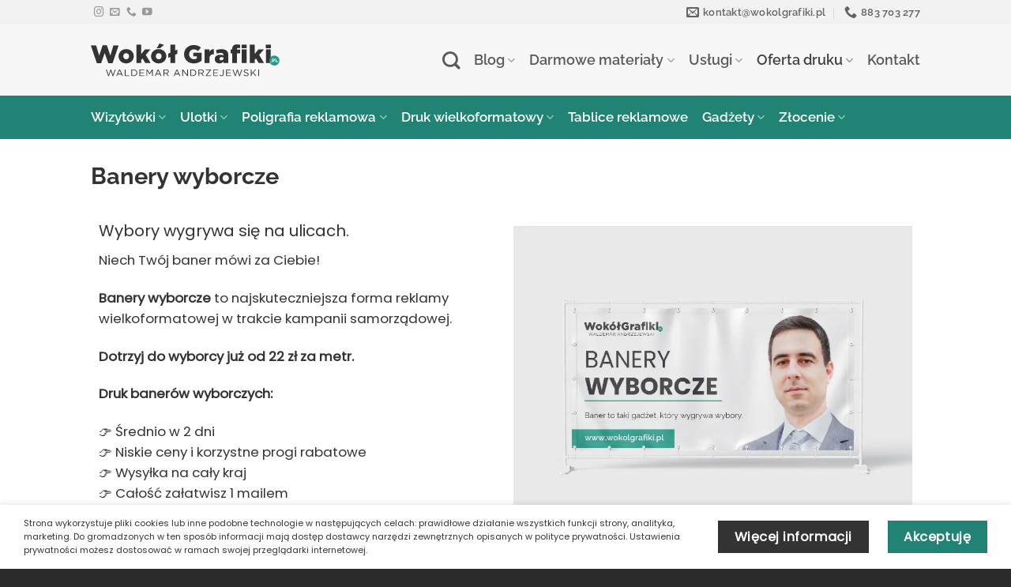

--- FILE ---
content_type: text/html; charset=UTF-8
request_url: https://wokolgrafiki.pl/banery-wyborcze/
body_size: 31032
content:
<!DOCTYPE html>
<html lang="pl-PL" class="loading-site no-js">
<head>
	<meta charset="UTF-8" />
	<link rel="profile" href="http://gmpg.org/xfn/11" />
	<link rel="pingback" href="https://wokolgrafiki.pl/xmlrpc.php" />

	<script>(function(html){html.className = html.className.replace(/\bno-js\b/,'js')})(document.documentElement);</script>
<meta name='robots' content='index, follow, max-image-preview:large, max-snippet:-1, max-video-preview:-1' />
	<style>img:is([sizes="auto" i], [sizes^="auto," i]) { contain-intrinsic-size: 3000px 1500px }</style>
	<meta name="viewport" content="width=device-width, initial-scale=1" />
	<!-- This site is optimized with the Yoast SEO plugin v26.4 - https://yoast.com/wordpress/plugins/seo/ -->
	<title>Banery Wyborcze - druk: cennik ✅ | Wokół Grafiki</title>
	<meta name="description" content="Banery wyborcze: druk, cennik. Drukujemy banery wyborcze na wybory samorządowe w 2024 r. Drukarnia banerów z dostawą w 3 dni. Sprawdź ofertę" />
	<link rel="canonical" href="https://wokolgrafiki.pl/banery-wyborcze/" />
	<meta property="og:locale" content="pl_PL" />
	<meta property="og:type" content="article" />
	<meta property="og:title" content="Banery Wyborcze - druk: cennik ✅ | Wokół Grafiki" />
	<meta property="og:description" content="Banery wyborcze: druk, cennik. Drukujemy banery wyborcze na wybory samorządowe w 2024 r. Drukarnia banerów z dostawą w 3 dni. Sprawdź ofertę" />
	<meta property="og:url" content="https://wokolgrafiki.pl/banery-wyborcze/" />
	<meta property="og:site_name" content="Wokół Grafiki" />
	<meta property="article:modified_time" content="2025-11-08T15:49:24+00:00" />
	<meta property="og:image" content="https://wokolgrafiki.pl/wp-content/uploads/2024/02/banery-wyborcze-cennik-druk.webp" />
	<meta property="og:image:width" content="906" />
	<meta property="og:image:height" content="750" />
	<meta property="og:image:type" content="image/webp" />
	<meta name="twitter:card" content="summary_large_image" />
	<meta name="twitter:label1" content="Szacowany czas czytania" />
	<meta name="twitter:data1" content="4 minuty" />
	<script type="application/ld+json" class="yoast-schema-graph">{"@context":"https://schema.org","@graph":[{"@type":"WebPage","@id":"https://wokolgrafiki.pl/banery-wyborcze/","url":"https://wokolgrafiki.pl/banery-wyborcze/","name":"Banery Wyborcze - druk: cennik ✅ | Wokół Grafiki","isPartOf":{"@id":"https://wokolgrafiki.pl/#website"},"primaryImageOfPage":{"@id":"https://wokolgrafiki.pl/banery-wyborcze/#primaryimage"},"image":{"@id":"https://wokolgrafiki.pl/banery-wyborcze/#primaryimage"},"thumbnailUrl":"https://wokolgrafiki.pl/wp-content/uploads/2024/02/banery-wyborcze-cennik-druk.webp","datePublished":"2024-02-02T17:25:03+00:00","dateModified":"2025-11-08T15:49:24+00:00","description":"Banery wyborcze: druk, cennik. Drukujemy banery wyborcze na wybory samorządowe w 2024 r. Drukarnia banerów z dostawą w 3 dni. Sprawdź ofertę","breadcrumb":{"@id":"https://wokolgrafiki.pl/banery-wyborcze/#breadcrumb"},"inLanguage":"pl-PL","potentialAction":[{"@type":"ReadAction","target":["https://wokolgrafiki.pl/banery-wyborcze/"]}]},{"@type":"ImageObject","inLanguage":"pl-PL","@id":"https://wokolgrafiki.pl/banery-wyborcze/#primaryimage","url":"https://wokolgrafiki.pl/wp-content/uploads/2024/02/banery-wyborcze-cennik-druk.webp","contentUrl":"https://wokolgrafiki.pl/wp-content/uploads/2024/02/banery-wyborcze-cennik-druk.webp","width":906,"height":750,"caption":"banery wyborcze cennik druk"},{"@type":"BreadcrumbList","@id":"https://wokolgrafiki.pl/banery-wyborcze/#breadcrumb","itemListElement":[{"@type":"ListItem","position":1,"name":"Strona główna","item":"https://wokolgrafiki.pl/"},{"@type":"ListItem","position":2,"name":"Banery wyborcze"}]},{"@type":"WebSite","@id":"https://wokolgrafiki.pl/#website","url":"https://wokolgrafiki.pl/","name":"Wokół Grafiki","description":"druk, projekty graficzne, blog o grafice","publisher":{"@id":"https://wokolgrafiki.pl/#organization"},"potentialAction":[{"@type":"SearchAction","target":{"@type":"EntryPoint","urlTemplate":"https://wokolgrafiki.pl/?s={search_term_string}"},"query-input":{"@type":"PropertyValueSpecification","valueRequired":true,"valueName":"search_term_string"}}],"inLanguage":"pl-PL"},{"@type":"Organization","@id":"https://wokolgrafiki.pl/#organization","name":"Wokół Grafiki - uczymy grafiki DTP, projekujemy, drukujemy","alternateName":"Wokół Grafiki","url":"https://wokolgrafiki.pl/","logo":{"@type":"ImageObject","inLanguage":"pl-PL","@id":"https://wokolgrafiki.pl/#/schema/logo/image/","url":"https://wokolgrafiki.pl/wp-content/uploads/2023/07/Wokol-Grafiki.webp","contentUrl":"https://wokolgrafiki.pl/wp-content/uploads/2023/07/Wokol-Grafiki.webp","width":1200,"height":765,"caption":"Wokół Grafiki - uczymy grafiki DTP, projekujemy, drukujemy"},"image":{"@id":"https://wokolgrafiki.pl/#/schema/logo/image/"},"sameAs":["https://www.instagram.com/wokolgrafiki/"]}]}</script>
	<!-- / Yoast SEO plugin. -->


<script type='application/javascript'  id='pys-version-script'>console.log('PixelYourSite Free version 11.1.3');</script>
<link rel='dns-prefetch' href='//www.googletagmanager.com' />
<link rel='prefetch' href='https://wokolgrafiki.pl/wp-content/themes/flatsome/assets/js/flatsome.js?ver=e2eddd6c228105dac048' />
<link rel='prefetch' href='https://wokolgrafiki.pl/wp-content/themes/flatsome/assets/js/chunk.slider.js?ver=3.20.3' />
<link rel='prefetch' href='https://wokolgrafiki.pl/wp-content/themes/flatsome/assets/js/chunk.popups.js?ver=3.20.3' />
<link rel='prefetch' href='https://wokolgrafiki.pl/wp-content/themes/flatsome/assets/js/chunk.tooltips.js?ver=3.20.3' />
<style id='ghostkit-typography-inline-css' type='text/css'>
 
</style>
<link rel='stylesheet' id='ub-extension-style-css-css' href='https://wokolgrafiki.pl/wp-content/plugins/ultimate-blocks/src/extensions/style.css?ver=6.8.3' type='text/css' media='all' />
<link rel='stylesheet' id='mailerlite_forms.css-css' href='https://wokolgrafiki.pl/wp-content/plugins/official-mailerlite-sign-up-forms/assets/css/mailerlite_forms.css?ver=1.7.14' type='text/css' media='all' />
<link rel='stylesheet' id='tablepress-default-css' href='https://wokolgrafiki.pl/wp-content/tablepress-combined.min.css?ver=44' type='text/css' media='all' />
<link rel='stylesheet' id='elementor-frontend-css' href='https://wokolgrafiki.pl/wp-content/plugins/elementor/assets/css/frontend.min.css?ver=3.33.2' type='text/css' media='all' />
<link rel='stylesheet' id='elementor-post-2211-css' href='https://wokolgrafiki.pl/wp-content/uploads/elementor/css/post-2211.css?ver=1763918862' type='text/css' media='all' />
<link rel='stylesheet' id='widget-heading-css' href='https://wokolgrafiki.pl/wp-content/plugins/elementor/assets/css/widget-heading.min.css?ver=3.33.2' type='text/css' media='all' />
<link rel='stylesheet' id='widget-image-css' href='https://wokolgrafiki.pl/wp-content/plugins/elementor/assets/css/widget-image.min.css?ver=3.33.2' type='text/css' media='all' />
<link rel='stylesheet' id='widget-menu-anchor-css' href='https://wokolgrafiki.pl/wp-content/plugins/elementor/assets/css/widget-menu-anchor.min.css?ver=3.33.2' type='text/css' media='all' />
<link rel='stylesheet' id='widget-spacer-css' href='https://wokolgrafiki.pl/wp-content/plugins/elementor/assets/css/widget-spacer.min.css?ver=3.33.2' type='text/css' media='all' />
<link rel='stylesheet' id='widget-form-css' href='https://wokolgrafiki.pl/wp-content/plugins/elementor-pro/assets/css/widget-form.min.css?ver=3.33.1' type='text/css' media='all' />
<link rel='stylesheet' id='widget-accordion-css' href='https://wokolgrafiki.pl/wp-content/plugins/elementor/assets/css/widget-accordion.min.css?ver=3.33.2' type='text/css' media='all' />
<link rel='stylesheet' id='elementor-post-2490-css' href='https://wokolgrafiki.pl/wp-content/uploads/elementor/css/post-2490.css?ver=1763922967' type='text/css' media='all' />
<link rel='stylesheet' id='eael-general-css' href='https://wokolgrafiki.pl/wp-content/plugins/essential-addons-for-elementor-lite/assets/front-end/css/view/general.min.css?ver=6.5.1' type='text/css' media='all' />
<link rel='stylesheet' id='flatsome-main-css' href='https://wokolgrafiki.pl/wp-content/themes/flatsome/assets/css/flatsome.css?ver=3.20.3' type='text/css' media='all' />
<style id='flatsome-main-inline-css' type='text/css'>
@font-face {
				font-family: "fl-icons";
				font-display: block;
				src: url(https://wokolgrafiki.pl/wp-content/themes/flatsome/assets/css/icons/fl-icons.eot?v=3.20.3);
				src:
					url(https://wokolgrafiki.pl/wp-content/themes/flatsome/assets/css/icons/fl-icons.eot#iefix?v=3.20.3) format("embedded-opentype"),
					url(https://wokolgrafiki.pl/wp-content/themes/flatsome/assets/css/icons/fl-icons.woff2?v=3.20.3) format("woff2"),
					url(https://wokolgrafiki.pl/wp-content/themes/flatsome/assets/css/icons/fl-icons.ttf?v=3.20.3) format("truetype"),
					url(https://wokolgrafiki.pl/wp-content/themes/flatsome/assets/css/icons/fl-icons.woff?v=3.20.3) format("woff"),
					url(https://wokolgrafiki.pl/wp-content/themes/flatsome/assets/css/icons/fl-icons.svg?v=3.20.3#fl-icons) format("svg");
			}
</style>
<link rel='stylesheet' id='flatsome-style-css' href='https://wokolgrafiki.pl/wp-content/themes/wokol-grafiki-2024/style.css?ver=3.0' type='text/css' media='all' />
<script type="text/javascript" id="jquery-core-js-extra">
/* <![CDATA[ */
var pysFacebookRest = {"restApiUrl":"https:\/\/wokolgrafiki.pl\/wp-json\/pys-facebook\/v1\/event","debug":""};
/* ]]> */
</script>
<script type="text/javascript" src="https://wokolgrafiki.pl/wp-includes/js/jquery/jquery.min.js?ver=3.7.1" id="jquery-core-js"></script>
<script type="text/javascript" src="https://wokolgrafiki.pl/wp-includes/js/jquery/jquery-migrate.min.js?ver=3.4.1" id="jquery-migrate-js"></script>
<script type="text/javascript" src="https://wokolgrafiki.pl/wp-content/plugins/pixelyoursite/dist/scripts/jquery.bind-first-0.2.3.min.js?ver=6.8.3" id="jquery-bind-first-js"></script>
<script type="text/javascript" src="https://wokolgrafiki.pl/wp-content/plugins/pixelyoursite/dist/scripts/js.cookie-2.1.3.min.js?ver=2.1.3" id="js-cookie-pys-js"></script>
<script type="text/javascript" src="https://wokolgrafiki.pl/wp-content/plugins/pixelyoursite/dist/scripts/tld.min.js?ver=2.3.1" id="js-tld-js"></script>
<script type="text/javascript" id="pys-js-extra">
/* <![CDATA[ */
var pysOptions = {"staticEvents":{"facebook":{"init_event":[{"delay":0,"type":"static","ajaxFire":false,"name":"PageView","pixelIds":["3690444834619233"],"eventID":"bdea668f-bbd2-4396-a85b-0bcd7044b615","params":{"page_title":"Banery wyborcze","post_type":"page","post_id":2490,"plugin":"PixelYourSite","user_role":"guest","event_url":"wokolgrafiki.pl\/banery-wyborcze\/"},"e_id":"init_event","ids":[],"hasTimeWindow":false,"timeWindow":0,"woo_order":"","edd_order":""}]}},"dynamicEvents":{"automatic_event_form":{"facebook":{"delay":0,"type":"dyn","name":"Form","pixelIds":["3690444834619233"],"eventID":"6397563e-a1c5-4a04-8e54-f2abf442c2ba","params":{"page_title":"Banery wyborcze","post_type":"page","post_id":2490,"plugin":"PixelYourSite","user_role":"guest","event_url":"wokolgrafiki.pl\/banery-wyborcze\/"},"e_id":"automatic_event_form","ids":[],"hasTimeWindow":false,"timeWindow":0,"woo_order":"","edd_order":""}},"automatic_event_download":{"facebook":{"delay":0,"type":"dyn","name":"Download","extensions":["","doc","exe","js","pdf","ppt","tgz","zip","xls"],"pixelIds":["3690444834619233"],"eventID":"23d67054-b545-4821-ad8c-62106b482a63","params":{"page_title":"Banery wyborcze","post_type":"page","post_id":2490,"plugin":"PixelYourSite","user_role":"guest","event_url":"wokolgrafiki.pl\/banery-wyborcze\/"},"e_id":"automatic_event_download","ids":[],"hasTimeWindow":false,"timeWindow":0,"woo_order":"","edd_order":""}},"automatic_event_comment":{"facebook":{"delay":0,"type":"dyn","name":"Comment","pixelIds":["3690444834619233"],"eventID":"dcf649b6-b1dd-42af-8c62-3716bf4f7f39","params":{"page_title":"Banery wyborcze","post_type":"page","post_id":2490,"plugin":"PixelYourSite","user_role":"guest","event_url":"wokolgrafiki.pl\/banery-wyborcze\/"},"e_id":"automatic_event_comment","ids":[],"hasTimeWindow":false,"timeWindow":0,"woo_order":"","edd_order":""}},"automatic_event_scroll":{"facebook":{"delay":0,"type":"dyn","name":"PageScroll","scroll_percent":30,"pixelIds":["3690444834619233"],"eventID":"8d34016a-b357-4ec3-b43e-e54fbc2a5d95","params":{"page_title":"Banery wyborcze","post_type":"page","post_id":2490,"plugin":"PixelYourSite","user_role":"guest","event_url":"wokolgrafiki.pl\/banery-wyborcze\/"},"e_id":"automatic_event_scroll","ids":[],"hasTimeWindow":false,"timeWindow":0,"woo_order":"","edd_order":""}},"automatic_event_time_on_page":{"facebook":{"delay":0,"type":"dyn","name":"TimeOnPage","time_on_page":30,"pixelIds":["3690444834619233"],"eventID":"a03aa5eb-3d48-4114-a31d-f8b29a609b73","params":{"page_title":"Banery wyborcze","post_type":"page","post_id":2490,"plugin":"PixelYourSite","user_role":"guest","event_url":"wokolgrafiki.pl\/banery-wyborcze\/"},"e_id":"automatic_event_time_on_page","ids":[],"hasTimeWindow":false,"timeWindow":0,"woo_order":"","edd_order":""}}},"triggerEvents":[],"triggerEventTypes":[],"facebook":{"pixelIds":["3690444834619233"],"advancedMatching":[],"advancedMatchingEnabled":true,"removeMetadata":true,"wooVariableAsSimple":false,"serverApiEnabled":true,"wooCRSendFromServer":false,"send_external_id":null,"enabled_medical":false,"do_not_track_medical_param":["event_url","post_title","page_title","landing_page","content_name","categories","tags","category_name"],"meta_ldu":false},"debug":"","siteUrl":"https:\/\/wokolgrafiki.pl","ajaxUrl":"https:\/\/wokolgrafiki.pl\/wp-admin\/admin-ajax.php","ajax_event":"0e2102194d","enable_remove_download_url_param":"1","cookie_duration":"7","last_visit_duration":"60","enable_success_send_form":"","ajaxForServerEvent":"1","ajaxForServerStaticEvent":"1","useSendBeacon":"1","send_external_id":"1","external_id_expire":"180","track_cookie_for_subdomains":"1","google_consent_mode":"1","gdpr":{"ajax_enabled":false,"all_disabled_by_api":false,"facebook_disabled_by_api":false,"analytics_disabled_by_api":false,"google_ads_disabled_by_api":false,"pinterest_disabled_by_api":false,"bing_disabled_by_api":false,"externalID_disabled_by_api":false,"facebook_prior_consent_enabled":true,"analytics_prior_consent_enabled":true,"google_ads_prior_consent_enabled":null,"pinterest_prior_consent_enabled":true,"bing_prior_consent_enabled":true,"cookiebot_integration_enabled":false,"cookiebot_facebook_consent_category":"marketing","cookiebot_analytics_consent_category":"statistics","cookiebot_tiktok_consent_category":"marketing","cookiebot_google_ads_consent_category":"marketing","cookiebot_pinterest_consent_category":"marketing","cookiebot_bing_consent_category":"marketing","consent_magic_integration_enabled":false,"real_cookie_banner_integration_enabled":false,"cookie_notice_integration_enabled":false,"cookie_law_info_integration_enabled":false,"analytics_storage":{"enabled":true,"value":"granted","filter":false},"ad_storage":{"enabled":true,"value":"granted","filter":false},"ad_user_data":{"enabled":true,"value":"granted","filter":false},"ad_personalization":{"enabled":true,"value":"granted","filter":false}},"cookie":{"disabled_all_cookie":false,"disabled_start_session_cookie":false,"disabled_advanced_form_data_cookie":false,"disabled_landing_page_cookie":false,"disabled_first_visit_cookie":false,"disabled_trafficsource_cookie":false,"disabled_utmTerms_cookie":false,"disabled_utmId_cookie":false},"tracking_analytics":{"TrafficSource":"direct","TrafficLanding":"undefined","TrafficUtms":[],"TrafficUtmsId":[]},"GATags":{"ga_datalayer_type":"default","ga_datalayer_name":"dataLayerPYS"},"woo":{"enabled":false},"edd":{"enabled":false},"cache_bypass":"1763954098"};
/* ]]> */
</script>
<script type="text/javascript" src="https://wokolgrafiki.pl/wp-content/plugins/pixelyoursite/dist/scripts/public.js?ver=11.1.3" id="pys-js"></script>

<!-- Fragment znacznika Google (gtag.js) dodany przez Site Kit -->
<!-- Fragment Google Analytics dodany przez Site Kit -->
<script type="text/javascript" src="https://www.googletagmanager.com/gtag/js?id=GT-W6BNTV4" id="google_gtagjs-js" async></script>
<script type="text/javascript" id="google_gtagjs-js-after">
/* <![CDATA[ */
window.dataLayer = window.dataLayer || [];function gtag(){dataLayer.push(arguments);}
gtag("set","linker",{"domains":["wokolgrafiki.pl"]});
gtag("js", new Date());
gtag("set", "developer_id.dZTNiMT", true);
gtag("config", "GT-W6BNTV4", {"googlesitekit_post_type":"page"});
/* ]]> */
</script>
<meta name="generator" content="Site Kit by Google 1.166.0" /><!-- HFCM by 99 Robots - Snippet # 2: MS Clarity -->
<script type="text/javascript">
    (function(c,l,a,r,i,t,y){
        c[a]=c[a]||function(){(c[a].q=c[a].q||[]).push(arguments)};
        t=l.createElement(r);t.async=1;t.src="https://www.clarity.ms/tag/"+i;
        y=l.getElementsByTagName(r)[0];y.parentNode.insertBefore(t,y);
    })(window, document, "clarity", "script", "q4j01ae37b");
</script>
<!-- /end HFCM by 99 Robots -->
<!-- HFCM by 99 Robots - Snippet # 3: tawk -->
<!--Start of Tawk.to Script-->
<script type="text/javascript">
var Tawk_API=Tawk_API||{}, Tawk_LoadStart=new Date();
(function(){
var s1=document.createElement("script"),s0=document.getElementsByTagName("script")[0];
s1.async=true;
s1.src='https://embed.tawk.to/677bb2d449e2fd8dfe032365/1igtj5495';
s1.charset='UTF-8';
s1.setAttribute('crossorigin','*');
s0.parentNode.insertBefore(s1,s0);
})();
</script>
<!--End of Tawk.to Script-->
<!-- /end HFCM by 99 Robots -->
        <!-- MailerLite Universal -->
        <script>
            (function(w,d,e,u,f,l,n){w[f]=w[f]||function(){(w[f].q=w[f].q||[])
                .push(arguments);},l=d.createElement(e),l.async=1,l.src=u,
                n=d.getElementsByTagName(e)[0],n.parentNode.insertBefore(l,n);})
            (window,document,'script','https://assets.mailerlite.com/js/universal.js','ml');
            ml('account', '156890');
            ml('enablePopups', true);
        </script>
        <!-- End MailerLite Universal -->
        		<style type="text/css">
			.ghostkit-effects-enabled .ghostkit-effects-reveal {
				pointer-events: none;
				visibility: hidden;
			}
		</style>
		<script>
			if (!window.matchMedia('(prefers-reduced-motion: reduce)').matches) {
				document.documentElement.classList.add(
					'ghostkit-effects-enabled'
				);
			}
		</script>
					<style>
				.e-con.e-parent:nth-of-type(n+4):not(.e-lazyloaded):not(.e-no-lazyload),
				.e-con.e-parent:nth-of-type(n+4):not(.e-lazyloaded):not(.e-no-lazyload) * {
					background-image: none !important;
				}
				@media screen and (max-height: 1024px) {
					.e-con.e-parent:nth-of-type(n+3):not(.e-lazyloaded):not(.e-no-lazyload),
					.e-con.e-parent:nth-of-type(n+3):not(.e-lazyloaded):not(.e-no-lazyload) * {
						background-image: none !important;
					}
				}
				@media screen and (max-height: 640px) {
					.e-con.e-parent:nth-of-type(n+2):not(.e-lazyloaded):not(.e-no-lazyload),
					.e-con.e-parent:nth-of-type(n+2):not(.e-lazyloaded):not(.e-no-lazyload) * {
						background-image: none !important;
					}
				}
			</style>
			
<!-- Fragment Menedżera znaczników Google dodany przez Site Kit -->
<script type="text/javascript">
/* <![CDATA[ */

			( function( w, d, s, l, i ) {
				w[l] = w[l] || [];
				w[l].push( {'gtm.start': new Date().getTime(), event: 'gtm.js'} );
				var f = d.getElementsByTagName( s )[0],
					j = d.createElement( s ), dl = l != 'dataLayer' ? '&l=' + l : '';
				j.async = true;
				j.src = 'https://www.googletagmanager.com/gtm.js?id=' + i + dl;
				f.parentNode.insertBefore( j, f );
			} )( window, document, 'script', 'dataLayer', 'GTM-NSWSVKVC' );
			
/* ]]> */
</script>

<!-- Zakończ fragment Menedżera znaczników Google dodany przez Site Kit -->
<style id="uagb-style-frontend-2490">.uag-blocks-common-selector{z-index:var(--z-index-desktop) !important}@media (max-width: 976px){.uag-blocks-common-selector{z-index:var(--z-index-tablet) !important}}@media (max-width: 767px){.uag-blocks-common-selector{z-index:var(--z-index-mobile) !important}}
</style><link rel="icon" href="https://wokolgrafiki.pl/wp-content/uploads/2019/04/cropped-fav-32x32.png" sizes="32x32" />
<link rel="icon" href="https://wokolgrafiki.pl/wp-content/uploads/2019/04/cropped-fav-192x192.png" sizes="192x192" />
<link rel="apple-touch-icon" href="https://wokolgrafiki.pl/wp-content/uploads/2019/04/cropped-fav-180x180.png" />
<meta name="msapplication-TileImage" content="https://wokolgrafiki.pl/wp-content/uploads/2019/04/cropped-fav-270x270.png" />
<style id="custom-css" type="text/css">:root {--primary-color: #208374;--fs-color-primary: #208374;--fs-color-secondary: #333333;--fs-color-success: #208374;--fs-color-alert: #b02b44;--fs-color-base: #333333;--fs-experimental-link-color: #000000;--fs-experimental-link-color-hover: #111;}.tooltipster-base {--tooltip-color: #ffffff;--tooltip-bg-color: #000;}.off-canvas-right .mfp-content, .off-canvas-left .mfp-content {--drawer-width: 300px;}.header-main{height: 90px}#logo img{max-height: 90px}#logo{width:239px;}.stuck #logo img{padding:18px 0;}.header-bottom{min-height: 55px}.header-top{min-height: 30px}.transparent .header-main{height: 30px}.transparent #logo img{max-height: 30px}.has-transparent + .page-title:first-of-type,.has-transparent + #main > .page-title,.has-transparent + #main > div > .page-title,.has-transparent + #main .page-header-wrapper:first-of-type .page-title{padding-top: 110px;}.header.show-on-scroll,.stuck .header-main{height:69px!important}.stuck #logo img{max-height: 69px!important}.search-form{ width: 100%;}.header-bg-color {background-color: #f7f7f7}.header-bottom {background-color: #208374}.top-bar-nav > li > a{line-height: 16px }.header-main .nav > li > a{line-height: 18px }.stuck .header-main .nav > li > a{line-height: 50px }.header-bottom-nav > li > a{line-height: 35px }@media (max-width: 549px) {.header-main{height: 84px}#logo img{max-height: 84px}}.nav-dropdown{border-radius:5px}.nav-dropdown{font-size:90%}.nav-dropdown-has-arrow li.has-dropdown:after{border-bottom-color: #ffffff;}.nav .nav-dropdown{background-color: #ffffff}.header-top{background-color:#f2f2f2!important;}h1,h2,h3,h4,h5,h6,.heading-font{color: #333333;}body{font-size: 105%;}@media screen and (max-width: 549px){body{font-size: 105%;}}body{font-family: Poppins, sans-serif;}body {font-weight: 400;font-style: normal;}.nav > li > a {font-family: Raleway, sans-serif;}.mobile-sidebar-levels-2 .nav > li > ul > li > a {font-family: Raleway, sans-serif;}.nav > li > a,.mobile-sidebar-levels-2 .nav > li > ul > li > a {font-weight: 600;font-style: normal;}h1,h2,h3,h4,h5,h6,.heading-font, .off-canvas-center .nav-sidebar.nav-vertical > li > a{font-family: Raleway, sans-serif;}h1,h2,h3,h4,h5,h6,.heading-font,.banner h1,.banner h2 {font-weight: 700;font-style: normal;}.alt-font{font-family: Poppins, sans-serif;}.alt-font {font-weight: 400!important;font-style: normal!important;}.breadcrumbs{text-transform: none;}button,.button{text-transform: none;}.nav > li > a, .links > li > a{text-transform: none;}.section-title span{text-transform: none;}h3.widget-title,span.widget-title{text-transform: none;}.header:not(.transparent) .header-nav-main.nav > li > a {color: #595959;}.header:not(.transparent) .header-nav-main.nav > li > a:hover,.header:not(.transparent) .header-nav-main.nav > li.active > a,.header:not(.transparent) .header-nav-main.nav > li.current > a,.header:not(.transparent) .header-nav-main.nav > li > a.active,.header:not(.transparent) .header-nav-main.nav > li > a.current{color: #404040;}.header-nav-main.nav-line-bottom > li > a:before,.header-nav-main.nav-line-grow > li > a:before,.header-nav-main.nav-line > li > a:before,.header-nav-main.nav-box > li > a:hover,.header-nav-main.nav-box > li.active > a,.header-nav-main.nav-pills > li > a:hover,.header-nav-main.nav-pills > li.active > a{color:#FFF!important;background-color: #404040;}.footer-2{background-color: #2b2b2b}.absolute-footer, html{background-color: #2b2b2b}.nav-vertical-fly-out > li + li {border-top-width: 1px; border-top-style: solid;}.label-new.menu-item > a:after{content:"New";}.label-hot.menu-item > a:after{content:"Hot";}.label-sale.menu-item > a:after{content:"Sale";}.label-popular.menu-item > a:after{content:"Popular";}</style>		<style type="text/css" id="wp-custom-css">
			.story h1 { 
	font-size: 2.1rem;
}

.story h2 { 
	padding-top: 20px;
}

.story h3 { 
	padding-top: 20px;
}

.story {
	font-size: 1.7rem;
}

.wp-video 
{
	margin-bottom: 20px;
}

.copy a:not(.button), .story a:not(.button) {
	color: #777;
}

 .copy a:not(.button):hover,  .story a:not(.button):hover{ color: #4b4b4b;border-bottom-color: #d6d6d6;} 

figcaption
{
	font-size: 14px;
}

.story img {
	margin-bottom: 10px;
}

.zapamietaj {
	margin-bottom: 0px !important;
}

.kurs-menu {
	font-weight: 500;
}

.bezmyslnika
{
	list-style-type: none;
}

.tablepress td {
  border: 1px solid var(--border-color);
		padding-left: 10px;
		padding-right: 10px;
		text-align: center;
		vertical-align: middle !important;
}
.tablepress thead th {
	padding-left: 10px;
	padding-right: 10px;
	line-height: 1.2em;
	vertical-align: middle !important;


}

.tablepress th {
  border: 1px solid var(--border-color) !important;
	text-transform: none !important;
	text-align: center !important;
}

.tablepress td {
		text-align: center !important;
		vertical-align: middle !important;
}

.kwotabrutto {
	font-size:12px;
	color: #555555;
}

.bread-crumbs {
	display: none;
}

.content-main {
	padding: 3% 20px;
}

.comment-list li, .commentlist li {
  border: 1px solid;
	border-color: #f2f2f2;
	padding: 1em 1em;
	background-color: #f6f6f6;
	font-size: 1rem;
}


.tag-cloud-link { 
	font-size:12px !important;
  color: #ffffff;
	border: 1px solid;
	border-color: #454545;
  text-transform: lowercase;
	border-radius: 6px;
  font-weight: 500;
	text-decoration: none;
	display: inline-block;
  padding: 0 6px;
  margin-bottom: 2px;
	}


	h1.entry-title.mb {
		text-transform: none;
	}

.wp-block-video video {
	min-width: 80%;
}

.is-divider {
display: none;
}

.uppercase {
letter-spacing: 0
}

/* Kolor zaznaczenia tekstu */
::selection {
    background-color: #FFD700; /* Złoty kolor tła */
    color: #000000; /* Czarny kolor tekstu */
}

.flatsome-cookies__text {
	font-size: 11px;
}

/* Zmiana koloru linków w artykułach */

.single-post .entry-content a {
    color: #16567F; /* Wybierz swój kolor */
	font-weight: 700; 
}

.single-post a:hover {
    color: #114362; /* Wybierz kolor po najechaniu */
}

/* wyłączenie zaciemniania koloru w nawigacji */
.nav-dark .nav>li>a,
.nav-dark .nav>li>button,
.nav-dropdown.dark .nav-column>li>a,
.nav-dropdown.dark>li>a {
	color:hsla(0,0%,100%); }		</style>
		<style id="kirki-inline-styles">/* cyrillic-ext */
@font-face {
  font-family: 'Raleway';
  font-style: normal;
  font-weight: 600;
  font-display: swap;
  src: url(https://wokolgrafiki.pl/wp-content/fonts/raleway/1Ptug8zYS_SKggPNyCAIT5lu.woff2) format('woff2');
  unicode-range: U+0460-052F, U+1C80-1C8A, U+20B4, U+2DE0-2DFF, U+A640-A69F, U+FE2E-FE2F;
}
/* cyrillic */
@font-face {
  font-family: 'Raleway';
  font-style: normal;
  font-weight: 600;
  font-display: swap;
  src: url(https://wokolgrafiki.pl/wp-content/fonts/raleway/1Ptug8zYS_SKggPNyCkIT5lu.woff2) format('woff2');
  unicode-range: U+0301, U+0400-045F, U+0490-0491, U+04B0-04B1, U+2116;
}
/* vietnamese */
@font-face {
  font-family: 'Raleway';
  font-style: normal;
  font-weight: 600;
  font-display: swap;
  src: url(https://wokolgrafiki.pl/wp-content/fonts/raleway/1Ptug8zYS_SKggPNyCIIT5lu.woff2) format('woff2');
  unicode-range: U+0102-0103, U+0110-0111, U+0128-0129, U+0168-0169, U+01A0-01A1, U+01AF-01B0, U+0300-0301, U+0303-0304, U+0308-0309, U+0323, U+0329, U+1EA0-1EF9, U+20AB;
}
/* latin-ext */
@font-face {
  font-family: 'Raleway';
  font-style: normal;
  font-weight: 600;
  font-display: swap;
  src: url(https://wokolgrafiki.pl/wp-content/fonts/raleway/1Ptug8zYS_SKggPNyCMIT5lu.woff2) format('woff2');
  unicode-range: U+0100-02BA, U+02BD-02C5, U+02C7-02CC, U+02CE-02D7, U+02DD-02FF, U+0304, U+0308, U+0329, U+1D00-1DBF, U+1E00-1E9F, U+1EF2-1EFF, U+2020, U+20A0-20AB, U+20AD-20C0, U+2113, U+2C60-2C7F, U+A720-A7FF;
}
/* latin */
@font-face {
  font-family: 'Raleway';
  font-style: normal;
  font-weight: 600;
  font-display: swap;
  src: url(https://wokolgrafiki.pl/wp-content/fonts/raleway/1Ptug8zYS_SKggPNyC0ITw.woff2) format('woff2');
  unicode-range: U+0000-00FF, U+0131, U+0152-0153, U+02BB-02BC, U+02C6, U+02DA, U+02DC, U+0304, U+0308, U+0329, U+2000-206F, U+20AC, U+2122, U+2191, U+2193, U+2212, U+2215, U+FEFF, U+FFFD;
}
/* cyrillic-ext */
@font-face {
  font-family: 'Raleway';
  font-style: normal;
  font-weight: 700;
  font-display: swap;
  src: url(https://wokolgrafiki.pl/wp-content/fonts/raleway/1Ptug8zYS_SKggPNyCAIT5lu.woff2) format('woff2');
  unicode-range: U+0460-052F, U+1C80-1C8A, U+20B4, U+2DE0-2DFF, U+A640-A69F, U+FE2E-FE2F;
}
/* cyrillic */
@font-face {
  font-family: 'Raleway';
  font-style: normal;
  font-weight: 700;
  font-display: swap;
  src: url(https://wokolgrafiki.pl/wp-content/fonts/raleway/1Ptug8zYS_SKggPNyCkIT5lu.woff2) format('woff2');
  unicode-range: U+0301, U+0400-045F, U+0490-0491, U+04B0-04B1, U+2116;
}
/* vietnamese */
@font-face {
  font-family: 'Raleway';
  font-style: normal;
  font-weight: 700;
  font-display: swap;
  src: url(https://wokolgrafiki.pl/wp-content/fonts/raleway/1Ptug8zYS_SKggPNyCIIT5lu.woff2) format('woff2');
  unicode-range: U+0102-0103, U+0110-0111, U+0128-0129, U+0168-0169, U+01A0-01A1, U+01AF-01B0, U+0300-0301, U+0303-0304, U+0308-0309, U+0323, U+0329, U+1EA0-1EF9, U+20AB;
}
/* latin-ext */
@font-face {
  font-family: 'Raleway';
  font-style: normal;
  font-weight: 700;
  font-display: swap;
  src: url(https://wokolgrafiki.pl/wp-content/fonts/raleway/1Ptug8zYS_SKggPNyCMIT5lu.woff2) format('woff2');
  unicode-range: U+0100-02BA, U+02BD-02C5, U+02C7-02CC, U+02CE-02D7, U+02DD-02FF, U+0304, U+0308, U+0329, U+1D00-1DBF, U+1E00-1E9F, U+1EF2-1EFF, U+2020, U+20A0-20AB, U+20AD-20C0, U+2113, U+2C60-2C7F, U+A720-A7FF;
}
/* latin */
@font-face {
  font-family: 'Raleway';
  font-style: normal;
  font-weight: 700;
  font-display: swap;
  src: url(https://wokolgrafiki.pl/wp-content/fonts/raleway/1Ptug8zYS_SKggPNyC0ITw.woff2) format('woff2');
  unicode-range: U+0000-00FF, U+0131, U+0152-0153, U+02BB-02BC, U+02C6, U+02DA, U+02DC, U+0304, U+0308, U+0329, U+2000-206F, U+20AC, U+2122, U+2191, U+2193, U+2212, U+2215, U+FEFF, U+FFFD;
}/* devanagari */
@font-face {
  font-family: 'Poppins';
  font-style: normal;
  font-weight: 400;
  font-display: swap;
  src: url(https://wokolgrafiki.pl/wp-content/fonts/poppins/pxiEyp8kv8JHgFVrJJbecmNE.woff2) format('woff2');
  unicode-range: U+0900-097F, U+1CD0-1CF9, U+200C-200D, U+20A8, U+20B9, U+20F0, U+25CC, U+A830-A839, U+A8E0-A8FF, U+11B00-11B09;
}
/* latin-ext */
@font-face {
  font-family: 'Poppins';
  font-style: normal;
  font-weight: 400;
  font-display: swap;
  src: url(https://wokolgrafiki.pl/wp-content/fonts/poppins/pxiEyp8kv8JHgFVrJJnecmNE.woff2) format('woff2');
  unicode-range: U+0100-02BA, U+02BD-02C5, U+02C7-02CC, U+02CE-02D7, U+02DD-02FF, U+0304, U+0308, U+0329, U+1D00-1DBF, U+1E00-1E9F, U+1EF2-1EFF, U+2020, U+20A0-20AB, U+20AD-20C0, U+2113, U+2C60-2C7F, U+A720-A7FF;
}
/* latin */
@font-face {
  font-family: 'Poppins';
  font-style: normal;
  font-weight: 400;
  font-display: swap;
  src: url(https://wokolgrafiki.pl/wp-content/fonts/poppins/pxiEyp8kv8JHgFVrJJfecg.woff2) format('woff2');
  unicode-range: U+0000-00FF, U+0131, U+0152-0153, U+02BB-02BC, U+02C6, U+02DA, U+02DC, U+0304, U+0308, U+0329, U+2000-206F, U+20AC, U+2122, U+2191, U+2193, U+2212, U+2215, U+FEFF, U+FFFD;
}</style></head>

<body class="wp-singular page-template-default page page-id-2490 wp-custom-logo wp-theme-flatsome wp-child-theme-wokol-grafiki-2024 lightbox nav-dropdown-has-arrow nav-dropdown-has-shadow elementor-default elementor-kit-2211 elementor-page elementor-page-2490">

		<!-- Fragment Menedżera znaczników Google (noscript) dodany przez Site Kit -->
		<noscript>
			<iframe src="https://www.googletagmanager.com/ns.html?id=GTM-NSWSVKVC" height="0" width="0" style="display:none;visibility:hidden"></iframe>
		</noscript>
		<!-- Zakończ fragment Menedżera znaczników Google (noscript) dodany przez Site Kit -->
		
<a class="skip-link screen-reader-text" href="#main">Skip to content</a>

<div id="wrapper">

	
	<header id="header" class="header has-sticky sticky-jump">
		<div class="header-wrapper">
			<div id="top-bar" class="header-top hide-for-sticky">
    <div class="flex-row container">
      <div class="flex-col hide-for-medium flex-left">
          <ul class="nav nav-left medium-nav-center nav-small  nav-divided">
              <li class="html header-social-icons ml-0">
	<div class="social-icons follow-icons" ><a href="https://www.instagram.com/wokolgrafiki/" target="_blank" data-label="Instagram" class="icon plain tooltip instagram" title="Follow on Instagram" aria-label="Follow on Instagram" rel="noopener nofollow"><i class="icon-instagram" aria-hidden="true"></i></a><a href="mailto:kontakt@wokolgrafiki.pl" data-label="E-mail" target="_blank" class="icon plain tooltip email" title="Send us an email" aria-label="Send us an email" rel="nofollow noopener"><i class="icon-envelop" aria-hidden="true"></i></a><a href="tel:883703277" data-label="Phone" target="_blank" class="icon plain tooltip phone" title="Call us" aria-label="Call us" rel="nofollow noopener"><i class="icon-phone" aria-hidden="true"></i></a><a href="https://www.youtube.com/channel/UCLe4AXdqvuQ-1Fa0F3pvknA" data-label="YouTube" target="_blank" class="icon plain tooltip youtube" title="Follow on YouTube" aria-label="Follow on YouTube" rel="noopener nofollow"><i class="icon-youtube" aria-hidden="true"></i></a></div></li>
          </ul>
      </div>

      <div class="flex-col hide-for-medium flex-center">
          <ul class="nav nav-center nav-small  nav-divided">
                        </ul>
      </div>

      <div class="flex-col hide-for-medium flex-right">
         <ul class="nav top-bar-nav nav-right nav-small  nav-divided">
              <li class="header-contact-wrapper">
		<ul id="header-contact" class="nav medium-nav-center nav-divided nav-uppercase header-contact">
		
						<li>
			  <a href="mailto:kontakt@wokolgrafiki.pl" class="tooltip" title="kontakt@wokolgrafiki.pl">
				  <i class="icon-envelop" aria-hidden="true" style="font-size:16px;"></i>			       <span>
			       	kontakt@wokolgrafiki.pl			       </span>
			  </a>
			</li>
			
			
						<li>
			  <a href="tel:883 703 277" class="tooltip" title="883 703 277">
			     <i class="icon-phone" aria-hidden="true" style="font-size:16px;"></i>			      <span>883 703 277</span>
			  </a>
			</li>
			
				</ul>
</li>
          </ul>
      </div>

            <div class="flex-col show-for-medium flex-grow">
          <ul class="nav nav-center nav-small mobile-nav  nav-divided">
              <li class="header-contact-wrapper">
		<ul id="header-contact" class="nav medium-nav-center nav-divided nav-uppercase header-contact">
		
						<li>
			  <a href="mailto:kontakt@wokolgrafiki.pl" class="tooltip" title="kontakt@wokolgrafiki.pl">
				  <i class="icon-envelop" aria-hidden="true" style="font-size:16px;"></i>			       <span>
			       	kontakt@wokolgrafiki.pl			       </span>
			  </a>
			</li>
			
			
						<li>
			  <a href="tel:883 703 277" class="tooltip" title="883 703 277">
			     <i class="icon-phone" aria-hidden="true" style="font-size:16px;"></i>			      <span>883 703 277</span>
			  </a>
			</li>
			
				</ul>
</li>
          </ul>
      </div>
      
    </div>
</div>
<div id="masthead" class="header-main ">
      <div class="header-inner flex-row container logo-left medium-logo-left" role="navigation">

          <!-- Logo -->
          <div id="logo" class="flex-col logo">
            
<!-- Header logo -->
<a href="https://wokolgrafiki.pl/" title="Wokół Grafiki - druk, projekty graficzne, blog o grafice" rel="home">
		<img fetchpriority="high" width="1020" height="1020" src="https://wokolgrafiki.pl/wp-content/uploads/2024/01/Wokol-Grafiki-logo.svg" class="header_logo header-logo" alt="Wokół Grafiki"/><img  width="1020" height="1020" src="https://wokolgrafiki.pl/wp-content/uploads/2024/01/Wokol-Grafiki-logo.svg" class="header-logo-dark" alt="Wokół Grafiki"/></a>
          </div>

          <!-- Mobile Left Elements -->
          <div class="flex-col show-for-medium flex-left">
            <ul class="mobile-nav nav nav-left ">
                          </ul>
          </div>

          <!-- Left Elements -->
          <div class="flex-col hide-for-medium flex-left
            flex-grow">
            <ul class="header-nav header-nav-main nav nav-left  nav-size-xlarge nav-spacing-medium" >
                          </ul>
          </div>

          <!-- Right Elements -->
          <div class="flex-col hide-for-medium flex-right">
            <ul class="header-nav header-nav-main nav nav-right  nav-size-xlarge nav-spacing-medium">
              <li class="header-search header-search-dropdown has-icon has-dropdown menu-item-has-children">
		<a href="#" aria-label="Search" aria-haspopup="true" aria-expanded="false" aria-controls="ux-search-dropdown" class="nav-top-link is-small"><i class="icon-search" aria-hidden="true"></i></a>
		<ul id="ux-search-dropdown" class="nav-dropdown nav-dropdown-default">
	 	<li class="header-search-form search-form html relative has-icon">
	<div class="header-search-form-wrapper">
		<div class="searchform-wrapper ux-search-box relative form-flat is-normal"><form method="get" class="searchform" action="https://wokolgrafiki.pl/" role="search">
		<div class="flex-row relative">
			<div class="flex-col flex-grow">
	   	   <input type="search" class="search-field mb-0" name="s" value="" id="s" placeholder="zacznij pisać..." />
			</div>
			<div class="flex-col">
				<button type="submit" class="ux-search-submit submit-button secondary button icon mb-0" aria-label="Submit">
					<i class="icon-search" aria-hidden="true"></i>				</button>
			</div>
		</div>
    <div class="live-search-results text-left z-top"></div>
</form>
</div>	</div>
</li>
	</ul>
</li>
<li id="menu-item-2804" class="menu-item menu-item-type-post_type menu-item-object-page menu-item-has-children menu-item-2804 menu-item-design-default has-dropdown"><a href="https://wokolgrafiki.pl/blog/" title="Blog o grafice, blog graficzny" class="nav-top-link" aria-expanded="false" aria-haspopup="menu">Blog<i class="icon-angle-down" aria-hidden="true"></i></a>
<ul class="sub-menu nav-dropdown nav-dropdown-default">
	<li id="menu-item-774" class="menu-item menu-item-type-taxonomy menu-item-object-category menu-item-774"><a href="https://wokolgrafiki.pl/category/grafika/" title="Grafika DTP &#8211; ogólnie o grafice">Grafika</a></li>
	<li id="menu-item-1391" class="menu-item menu-item-type-taxonomy menu-item-object-category menu-item-1391"><a href="https://wokolgrafiki.pl/category/adobe/" title="Wpisy na temat programów Adobe">Adobe</a></li>
	<li id="menu-item-777" class="menu-item menu-item-type-taxonomy menu-item-object-category menu-item-777"><a href="https://wokolgrafiki.pl/category/affinity/" title="Wpisy o Affinity Designer, Affinity Photo, Affinity Publisher">Affinity</a></li>
	<li id="menu-item-776" class="menu-item menu-item-type-taxonomy menu-item-object-category menu-item-776"><a href="https://wokolgrafiki.pl/category/coreldraw/" title="Blog, tutoriale i porady dla CorelDRAW">CorelDraw</a></li>
	<li id="menu-item-775" class="menu-item menu-item-type-taxonomy menu-item-object-category menu-item-775"><a href="https://wokolgrafiki.pl/category/organizacja-pracy/" title="Organizacja pracy grafika, w agencji reklamowej, freelancera">Organizacja pracy</a></li>
</ul>
</li>
<li id="menu-item-4841" class="menu-item menu-item-type-post_type menu-item-object-page menu-item-has-children menu-item-4841 menu-item-design-default has-dropdown"><a href="https://wokolgrafiki.pl/darmowe-materialy/" class="nav-top-link" aria-expanded="false" aria-haspopup="menu">Darmowe materiały<i class="icon-angle-down" aria-hidden="true"></i></a>
<ul class="sub-menu nav-dropdown nav-dropdown-default">
	<li id="menu-item-1854" class="menu-item menu-item-type-post_type menu-item-object-page menu-item-1854"><a href="https://wokolgrafiki.pl/darmowy-kurs-canva/">Darmowy kurs Canva</a></li>
	<li id="menu-item-4840" class="menu-item menu-item-type-post_type menu-item-object-page menu-item-4840"><a href="https://wokolgrafiki.pl/darmowe-e-booki/" title="Darmowe e-booki dla grafików">E-booki</a></li>
</ul>
</li>
<li id="menu-item-4808" class="menu-item menu-item-type-post_type menu-item-object-page menu-item-has-children menu-item-4808 menu-item-design-default has-dropdown"><a href="https://wokolgrafiki.pl/uslugi/" title="Usługi graficzne, marketingowe i projektowe" class="nav-top-link" aria-expanded="false" aria-haspopup="menu">Usługi<i class="icon-angle-down" aria-hidden="true"></i></a>
<ul class="sub-menu nav-dropdown nav-dropdown-default">
	<li id="menu-item-4755" class="menu-item menu-item-type-post_type menu-item-object-page menu-item-4755"><a href="https://wokolgrafiki.pl/projekty-graficzne/">Projekty graficzne</a></li>
	<li id="menu-item-5826" class="menu-item menu-item-type-post_type menu-item-object-page menu-item-5826"><a href="https://wokolgrafiki.pl/darmowa-konsultacja/">Darmowa konsultacja</a></li>
	<li id="menu-item-4809" class="menu-item menu-item-type-post_type menu-item-object-page menu-item-4809"><a href="https://wokolgrafiki.pl/konsultacje-graficzne/">Konsultacje graficzne</a></li>
	<li id="menu-item-1363" class="menu-item menu-item-type-post_type menu-item-object-page menu-item-1363"><a href="https://wokolgrafiki.pl/wspolpraca/" title="Formy współpracy reklamowej">Współpraca</a></li>
</ul>
</li>
<li id="menu-item-4548" class="menu-item menu-item-type-post_type menu-item-object-page current-menu-ancestor current-menu-parent current_page_parent current_page_ancestor menu-item-has-children menu-item-4548 active menu-item-design-default has-dropdown"><a href="https://wokolgrafiki.pl/druk/" title="Drukarnia online" class="nav-top-link" aria-expanded="false" aria-haspopup="menu">Oferta druku<i class="icon-angle-down" aria-hidden="true"></i></a>
<ul class="sub-menu nav-dropdown nav-dropdown-default">
	<li id="menu-item-4071" class="menu-item menu-item-type-post_type menu-item-object-page menu-item-4071"><a href="https://wokolgrafiki.pl/wizytowki-cennik/">Wizytówki</a></li>
	<li id="menu-item-4217" class="menu-item menu-item-type-post_type menu-item-object-page menu-item-4217"><a href="https://wokolgrafiki.pl/baner-reklamowy-cena/" title="Banery reklamowe cena">Banery zewnętrzne</a></li>
	<li id="menu-item-5443" class="menu-item menu-item-type-post_type menu-item-object-page current-menu-item page_item page-item-2490 current_page_item menu-item-5443 active"><a href="https://wokolgrafiki.pl/banery-wyborcze/" aria-current="page">Banery wyborcze</a></li>
	<li id="menu-item-4644" class="menu-item menu-item-type-post_type menu-item-object-page menu-item-4644"><a href="https://wokolgrafiki.pl/tablice-reklamowe/">Tablice reklamowe</a></li>
	<li id="menu-item-4292" class="menu-item menu-item-type-post_type menu-item-object-page menu-item-4292"><a href="https://wokolgrafiki.pl/folie-samoprzylepne-druk/" title="Folie samoprzylepne z nadrukiem">Folie samoprzylepne</a></li>
	<li id="menu-item-4070" class="menu-item menu-item-type-post_type menu-item-object-page menu-item-4070"><a href="https://wokolgrafiki.pl/ulotki-cennik/" title="Cennik ulotek">Ulotki</a></li>
	<li id="menu-item-6332" class="menu-item menu-item-type-post_type menu-item-object-page menu-item-6332"><a href="https://wokolgrafiki.pl/ulotki-grubszy-papier/">Ulotki na&nbsp;grubszym papierze</a></li>
	<li id="menu-item-4069" class="menu-item menu-item-type-post_type menu-item-object-page menu-item-4069"><a href="https://wokolgrafiki.pl/ulotki-skladane/">Ulotki składane</a></li>
	<li id="menu-item-4068" class="menu-item menu-item-type-post_type menu-item-object-page menu-item-4068"><a href="https://wokolgrafiki.pl/naklejki-samoprzylepne-cennik/" title="Naklejki z nadrukiem">Naklejki</a></li>
	<li id="menu-item-4067" class="menu-item menu-item-type-post_type menu-item-object-page menu-item-4067"><a href="https://wokolgrafiki.pl/wizytowki-wypukle-z-lakierem-uv-3d/" title="Wizytówki z lakierem UV 3D">Wizytówki wypukłe 3D</a></li>
	<li id="menu-item-4065" class="menu-item menu-item-type-post_type menu-item-object-page menu-item-4065"><a href="https://wokolgrafiki.pl/wizytowki-zlocone/">Wizytówki złocone</a></li>
	<li id="menu-item-4072" class="menu-item menu-item-type-post_type menu-item-object-page menu-item-4072"><a href="https://wokolgrafiki.pl/karty-lojalnosciowe-druk/" title="Karty stałego klienta">Karty klienta</a></li>
	<li id="menu-item-4066" class="menu-item menu-item-type-post_type menu-item-object-page menu-item-4066"><a href="https://wokolgrafiki.pl/teczki-z-nadrukiem/" title="Teczki z nadrukiem">Teczki z&nbsp;nadrukiem</a></li>
	<li id="menu-item-4154" class="menu-item menu-item-type-post_type menu-item-object-page menu-item-4154"><a href="https://wokolgrafiki.pl/notesy-z-nadrukiem/" title="Notesy z nadrukiem">Notesy z&nbsp;nadrukiem, notesy z&nbsp;logo firmy</a></li>
	<li id="menu-item-4170" class="menu-item menu-item-type-post_type menu-item-object-page menu-item-4170"><a href="https://wokolgrafiki.pl/vouchery-srebrzone/" title="Vouchery srebrne 3D">Vouchery srebrzone</a></li>
	<li id="menu-item-4178" class="menu-item menu-item-type-post_type menu-item-object-page menu-item-4178"><a href="https://wokolgrafiki.pl/vouchery-zlocone/" title="Vouchery złocone 3D">Vouchery złocone</a></li>
	<li id="menu-item-5997" class="menu-item menu-item-type-post_type menu-item-object-page menu-item-5997"><a href="https://wokolgrafiki.pl/dlugopisy-reklamowe/">Długopisy z&nbsp;logo firmy —&nbsp;długopisy reklamowe</a></li>
	<li id="menu-item-6210" class="menu-item menu-item-type-post_type menu-item-object-page menu-item-6210"><a href="https://wokolgrafiki.pl/kalendarze-strazackie/">Kalendarze strażackie</a></li>
	<li id="menu-item-6255" class="menu-item menu-item-type-post_type menu-item-object-page menu-item-6255"><a href="https://wokolgrafiki.pl/roll-up-reklamowy/">Roll-up reklamowy</a></li>
</ul>
</li>
<li id="menu-item-4544" class="menu-item menu-item-type-post_type menu-item-object-page menu-item-4544 menu-item-design-default"><a href="https://wokolgrafiki.pl/kontakt/" class="nav-top-link">Kontakt</a></li>
            </ul>
          </div>

          <!-- Mobile Right Elements -->
          <div class="flex-col show-for-medium flex-right">
            <ul class="mobile-nav nav nav-right ">
              <li class="nav-icon has-icon">
			<a href="#" class="is-small" data-open="#main-menu" data-pos="right" data-bg="main-menu-overlay" role="button" aria-label="Menu" aria-controls="main-menu" aria-expanded="false" aria-haspopup="dialog" data-flatsome-role-button>
			<i class="icon-menu" aria-hidden="true"></i>					</a>
	</li>
            </ul>
          </div>

      </div>

      </div>
<div id="wide-nav" class="header-bottom wide-nav hide-for-sticky nav-dark hide-for-medium">
    <div class="flex-row container">

                        <div class="flex-col hide-for-medium flex-left">
                <ul class="nav header-nav header-bottom-nav nav-left  nav-size-large nav-spacing-medium">
                    <li id="menu-item-5762" class="menu-item menu-item-type-post_type menu-item-object-page menu-item-has-children menu-item-5762 menu-item-design-default has-dropdown"><a href="https://wokolgrafiki.pl/wizytowki-cennik/" class="nav-top-link" aria-expanded="false" aria-haspopup="menu">Wizytówki<i class="icon-angle-down" aria-hidden="true"></i></a>
<ul class="sub-menu nav-dropdown nav-dropdown-default">
	<li id="menu-item-5751" class="menu-item menu-item-type-post_type menu-item-object-page menu-item-5751"><a href="https://wokolgrafiki.pl/wizytowki-cennik/" title="Druk wizytówek">Wizytówki klasyczne</a></li>
	<li id="menu-item-5750" class="menu-item menu-item-type-post_type menu-item-object-page menu-item-5750"><a href="https://wokolgrafiki.pl/wizytowki-zlocone/">Wizytówki złocone</a></li>
	<li id="menu-item-5749" class="menu-item menu-item-type-post_type menu-item-object-page menu-item-5749"><a href="https://wokolgrafiki.pl/wizytowki-wypukle-z-lakierem-uv-3d/">Wizytówki z&nbsp;lakierem UV 3D</a></li>
	<li id="menu-item-5739" class="menu-item menu-item-type-post_type menu-item-object-page menu-item-5739"><a href="https://wokolgrafiki.pl/karty-lojalnosciowe-druk/">Karty lojalnościowe</a></li>
</ul>
</li>
<li id="menu-item-5765" class="menu-item menu-item-type-custom menu-item-object-custom menu-item-has-children menu-item-5765 menu-item-design-default has-dropdown"><a href="#" class="nav-top-link" aria-expanded="false" aria-haspopup="menu">Ulotki<i class="icon-angle-down" aria-hidden="true"></i></a>
<ul class="sub-menu nav-dropdown nav-dropdown-default">
	<li id="menu-item-5746" class="menu-item menu-item-type-post_type menu-item-object-page menu-item-5746"><a href="https://wokolgrafiki.pl/ulotki-cennik/">Ulotki reklamowe</a></li>
	<li id="menu-item-6333" class="menu-item menu-item-type-post_type menu-item-object-page menu-item-6333"><a href="https://wokolgrafiki.pl/ulotki-grubszy-papier/">Ulotki na&nbsp;grubszym papierze</a></li>
	<li id="menu-item-5745" class="menu-item menu-item-type-post_type menu-item-object-page menu-item-5745"><a href="https://wokolgrafiki.pl/ulotki-skladane/">Ulotki składane</a></li>
</ul>
</li>
<li id="menu-item-5778" class="menu-item menu-item-type-custom menu-item-object-custom menu-item-has-children menu-item-5778 menu-item-design-default has-dropdown"><a href="#" class="nav-top-link" aria-expanded="false" aria-haspopup="menu">Poligrafia reklamowa<i class="icon-angle-down" aria-hidden="true"></i></a>
<ul class="sub-menu nav-dropdown nav-dropdown-default">
	<li id="menu-item-6339" class="menu-item menu-item-type-post_type menu-item-object-page menu-item-6339"><a href="https://wokolgrafiki.pl/ulotki-cennik/" title="tanie ulotki">Ulotki</a></li>
	<li id="menu-item-6334" class="menu-item menu-item-type-post_type menu-item-object-page menu-item-6334"><a href="https://wokolgrafiki.pl/ulotki-grubszy-papier/">Ulotki grubszy papier</a></li>
	<li id="menu-item-6340" class="menu-item menu-item-type-post_type menu-item-object-page menu-item-6340"><a href="https://wokolgrafiki.pl/ulotki-skladane/">Ulotki składane</a></li>
	<li id="menu-item-5741" class="menu-item menu-item-type-post_type menu-item-object-page menu-item-5741"><a href="https://wokolgrafiki.pl/naklejki-samoprzylepne-cennik/">Naklejki</a></li>
	<li id="menu-item-5744" class="menu-item menu-item-type-post_type menu-item-object-page menu-item-5744"><a href="https://wokolgrafiki.pl/teczki-z-nadrukiem/" title="Teczki z logo firmy">Teczki firmowe</a></li>
	<li id="menu-item-5748" class="menu-item menu-item-type-post_type menu-item-object-page menu-item-5748"><a href="https://wokolgrafiki.pl/vouchery-zlocone/" title="Vouchery ze złoceniem">Vouchery złocone</a></li>
	<li id="menu-item-5747" class="menu-item menu-item-type-post_type menu-item-object-page menu-item-5747"><a href="https://wokolgrafiki.pl/vouchery-srebrzone/" title="Vouchery ze srebrnym lakierem">Vouchery srebrzone</a></li>
	<li id="menu-item-5742" class="menu-item menu-item-type-post_type menu-item-object-page menu-item-5742"><a href="https://wokolgrafiki.pl/notesy-z-nadrukiem/" title="Notesy z logo firmy, notesy reklamowe">Notesy reklamowe klejone</a></li>
	<li id="menu-item-5779" class="menu-item menu-item-type-post_type menu-item-object-page menu-item-5779"><a href="https://wokolgrafiki.pl/dyplomy-i-certyfikaty/" title="Druk certyfikatów">Dyplomy i&nbsp;certyfikaty</a></li>
	<li id="menu-item-5780" class="menu-item menu-item-type-post_type menu-item-object-page menu-item-5780"><a href="https://wokolgrafiki.pl/karty-lojalnosciowe-druk/" title="Karty stałego klienta">Karty lojalnościowe</a></li>
	<li id="menu-item-5782" class="menu-item menu-item-type-post_type menu-item-object-page menu-item-5782"><a href="https://wokolgrafiki.pl/druk-pocztowek/" title="Druk pocztówek i widokówek">Pocztówki</a></li>
	<li id="menu-item-6211" class="menu-item menu-item-type-post_type menu-item-object-page menu-item-6211"><a href="https://wokolgrafiki.pl/kalendarze-strazackie/" title="Kalendarze strażackie 2026">Kalendarze strażackie</a></li>
	<li id="menu-item-6336" class="menu-item menu-item-type-post_type menu-item-object-page menu-item-6336"><a href="https://wokolgrafiki.pl/wizytowki-cennik/">Wizytówki</a></li>
	<li id="menu-item-6338" class="menu-item menu-item-type-post_type menu-item-object-page menu-item-6338"><a href="https://wokolgrafiki.pl/wizytowki-wypukle-z-lakierem-uv-3d/">Wizytówki lakier 3D</a></li>
	<li id="menu-item-6337" class="menu-item menu-item-type-post_type menu-item-object-page menu-item-6337"><a href="https://wokolgrafiki.pl/wizytowki-zlocone/">Wizytówki ze&nbsp;złoceniem</a></li>
</ul>
</li>
<li id="menu-item-5764" class="menu-item menu-item-type-custom menu-item-object-custom current-menu-ancestor current-menu-parent menu-item-has-children menu-item-5764 active menu-item-design-default has-dropdown"><a href="#" class="nav-top-link" aria-expanded="false" aria-haspopup="menu">Druk wielkoformatowy<i class="icon-angle-down" aria-hidden="true"></i></a>
<ul class="sub-menu nav-dropdown nav-dropdown-default">
	<li id="menu-item-5734" class="menu-item menu-item-type-post_type menu-item-object-page menu-item-5734"><a href="https://wokolgrafiki.pl/baner-reklamowy-cena/" title="Banery reklamowe cena">Banery reklamowe</a></li>
	<li id="menu-item-5735" class="menu-item menu-item-type-post_type menu-item-object-page current-menu-item page_item page-item-2490 current_page_item menu-item-5735 active"><a href="https://wokolgrafiki.pl/banery-wyborcze/" aria-current="page">Banery wyborcze</a></li>
	<li id="menu-item-5736" class="menu-item menu-item-type-post_type menu-item-object-page menu-item-5736"><a href="https://wokolgrafiki.pl/folie-samoprzylepne-druk/" title="Folie samoprzylepne z nadrukiem">Folie z&nbsp;nadrukiem</a></li>
	<li id="menu-item-5863" class="menu-item menu-item-type-post_type menu-item-object-page menu-item-5863"><a href="https://wokolgrafiki.pl/tablice-reklamowe/" title="Tablice dibond, tabliczki PVC">Tablice dibond i&nbsp;PVC</a></li>
	<li id="menu-item-6254" class="menu-item menu-item-type-post_type menu-item-object-page menu-item-6254"><a href="https://wokolgrafiki.pl/roll-up-reklamowy/" title="rollupy reklamowe">Roll-up reklamowy</a></li>
</ul>
</li>
<li id="menu-item-5743" class="menu-item menu-item-type-post_type menu-item-object-page menu-item-5743 menu-item-design-default"><a href="https://wokolgrafiki.pl/tablice-reklamowe/" class="nav-top-link">Tablice reklamowe</a></li>
<li id="menu-item-5990" class="menu-item menu-item-type-custom menu-item-object-custom menu-item-has-children menu-item-5990 menu-item-design-default has-dropdown"><a href="#" class="nav-top-link" aria-expanded="false" aria-haspopup="menu">Gadżety<i class="icon-angle-down" aria-hidden="true"></i></a>
<ul class="sub-menu nav-dropdown nav-dropdown-default">
	<li id="menu-item-5991" class="menu-item menu-item-type-post_type menu-item-object-page menu-item-5991"><a href="https://wokolgrafiki.pl/dlugopisy-reklamowe/">Długopisy z&nbsp;logo firmy —&nbsp;długopisy reklamowe</a></li>
	<li id="menu-item-5992" class="menu-item menu-item-type-post_type menu-item-object-page menu-item-5992"><a href="https://wokolgrafiki.pl/notesy-z-nadrukiem/">Notesy z&nbsp;logo</a></li>
</ul>
</li>
<li id="menu-item-5784" class="menu-item menu-item-type-custom menu-item-object-custom menu-item-has-children menu-item-5784 menu-item-design-default has-dropdown"><a href="#" title="Produkty ze złoceniem 3D" class="nav-top-link" aria-expanded="false" aria-haspopup="menu">Złocenie<i class="icon-angle-down" aria-hidden="true"></i></a>
<ul class="sub-menu nav-dropdown nav-dropdown-default">
	<li id="menu-item-5785" class="menu-item menu-item-type-post_type menu-item-object-page menu-item-5785"><a href="https://wokolgrafiki.pl/wizytowki-zlocone/">Wizytówki złocone</a></li>
	<li id="menu-item-5786" class="menu-item menu-item-type-post_type menu-item-object-page menu-item-5786"><a href="https://wokolgrafiki.pl/vouchery-zlocone/">Vouchery złocone</a></li>
	<li id="menu-item-5787" class="menu-item menu-item-type-post_type menu-item-object-page menu-item-5787"><a href="https://wokolgrafiki.pl/vouchery-srebrzone/">Vouchery srebrzone</a></li>
</ul>
</li>
                </ul>
            </div>
            
            
                        <div class="flex-col hide-for-medium flex-right flex-grow">
              <ul class="nav header-nav header-bottom-nav nav-right  nav-size-large nav-spacing-medium">
                                 </ul>
            </div>
            
            
    </div>
</div>

<div class="header-bg-container fill"><div class="header-bg-image fill"></div><div class="header-bg-color fill"></div></div>		</div>
	</header>

	
	<main id="main" class="">
<div id="content" class="content-area page-wrapper" role="main">
	<div class="row row-main">
		<div class="large-12 col">
			<div class="col-inner">

								<header class="entry-header">
					<h1 class="entry-title mb uppercase">Banery wyborcze</h1>
				</header>
				
									
						<div data-elementor-type="wp-page" data-elementor-id="2490" class="elementor elementor-2490" data-elementor-post-type="page">
						<section class="elementor-section elementor-top-section elementor-element elementor-element-0aee06d elementor-section-boxed elementor-section-height-default elementor-section-height-default" data-id="0aee06d" data-element_type="section">
						<div class="elementor-container elementor-column-gap-default">
					<div class="elementor-column elementor-col-50 elementor-top-column elementor-element elementor-element-540235b" data-id="540235b" data-element_type="column">
			<div class="elementor-widget-wrap elementor-element-populated">
						<div class="elementor-element elementor-element-36df63b elementor-widget elementor-widget-heading" data-id="36df63b" data-element_type="widget" data-widget_type="heading.default">
				<div class="elementor-widget-container">
					<span class="elementor-heading-title elementor-size-default">Wybory wygrywa się na&nbsp;ulicach.</span>				</div>
				</div>
				<div class="elementor-element elementor-element-9669027 elementor-widget elementor-widget-text-editor" data-id="9669027" data-element_type="widget" data-widget_type="text-editor.default">
				<div class="elementor-widget-container">
									<p>Niech&nbsp;Twój&nbsp;baner mówi za&nbsp;Ciebie! </p><p><strong>Banery wyborcze</strong> to&nbsp;najskuteczniejsza forma reklamy wielkoformatowej w&nbsp;trakcie kampanii samorządowej.</p><p><b>Dotrzyj do&nbsp;wyborcy już od&nbsp;22 zł za&nbsp;metr.</b></p><p><b>Druk banerów wyborczych:</b></p><p>👉 Średnio w&nbsp;2 dni<br />👉 Niskie ceny i&nbsp;korzystne progi rabatowe<br />👉 Wysyłka na&nbsp;cały kraj<br />👉 Całość załatwisz 1 mailem</p>								</div>
				</div>
				<div class="elementor-element elementor-element-20bd501 elementor-widget__width-auto elementor-widget elementor-widget-button" data-id="20bd501" data-element_type="widget" data-widget_type="button.default">
				<div class="elementor-widget-container">
									<div class="elementor-button-wrapper">
					<a class="elementor-button elementor-button-link elementor-size-sm" href="https://wokolgrafiki.pl/kontakt/">
						<span class="elementor-button-content-wrapper">
									<span class="elementor-button-text">Zamów banery</span>
					</span>
					</a>
				</div>
								</div>
				</div>
				<div class="elementor-element elementor-element-8a0bced elementor-widget__width-auto elementor-widget elementor-widget-button" data-id="8a0bced" data-element_type="widget" data-widget_type="button.default">
				<div class="elementor-widget-container">
									<div class="elementor-button-wrapper">
					<a class="elementor-button elementor-button-link elementor-size-sm" href="#cennik">
						<span class="elementor-button-content-wrapper">
									<span class="elementor-button-text">Sprawdź cennik</span>
					</span>
					</a>
				</div>
								</div>
				</div>
					</div>
		</div>
				<div class="elementor-column elementor-col-50 elementor-top-column elementor-element elementor-element-5b0d047" data-id="5b0d047" data-element_type="column">
			<div class="elementor-widget-wrap elementor-element-populated">
						<div class="elementor-element elementor-element-94a5c49 elementor-widget elementor-widget-image" data-id="94a5c49" data-element_type="widget" data-widget_type="image.default">
				<div class="elementor-widget-container">
															<img decoding="async" width="906" height="750" src="https://wokolgrafiki.pl/wp-content/uploads/2024/02/banery-wyborcze-cennik-druk.webp" class="attachment-large size-large wp-image-2596" alt="banery wyborcze cennik druk" srcset="https://wokolgrafiki.pl/wp-content/uploads/2024/02/banery-wyborcze-cennik-druk.webp 906w, https://wokolgrafiki.pl/wp-content/uploads/2024/02/banery-wyborcze-cennik-druk-300x248.webp 300w, https://wokolgrafiki.pl/wp-content/uploads/2024/02/banery-wyborcze-cennik-druk-768x636.webp 768w" sizes="(max-width: 906px) 100vw, 906px" />															</div>
				</div>
					</div>
		</div>
					</div>
		</section>
				<section class="elementor-section elementor-top-section elementor-element elementor-element-451495c elementor-section-boxed elementor-section-height-default elementor-section-height-default" data-id="451495c" data-element_type="section">
						<div class="elementor-container elementor-column-gap-default">
					<div class="elementor-column elementor-col-100 elementor-top-column elementor-element elementor-element-142b68d" data-id="142b68d" data-element_type="column">
			<div class="elementor-widget-wrap elementor-element-populated">
						<div class="elementor-element elementor-element-fea7ab1 elementor-widget__width-auto elementor-widget elementor-widget-menu-anchor" data-id="fea7ab1" data-element_type="widget" data-widget_type="menu-anchor.default">
				<div class="elementor-widget-container">
							<div class="elementor-menu-anchor" id="cennik"></div>
						</div>
				</div>
				<div class="elementor-element elementor-element-dd2185c elementor-widget elementor-widget-heading" data-id="dd2185c" data-element_type="widget" data-widget_type="heading.default">
				<div class="elementor-widget-container">
					<h2 class="elementor-heading-title elementor-size-default">Cennik banerów wyborczych</h2>				</div>
				</div>
				<div class="elementor-element elementor-element-7bba06a elementor-widget elementor-widget-text-editor" data-id="7bba06a" data-element_type="widget" data-widget_type="text-editor.default">
				<div class="elementor-widget-container">
									<p style="text-align: center;"><strong>Cena banerów wyborczych</strong> zależy od&nbsp;jednorazowej ilości zamówionych metrów kwadratowych.</p>								</div>
				</div>
				<section class="elementor-section elementor-inner-section elementor-element elementor-element-4f9a5fd elementor-section-boxed elementor-section-height-default elementor-section-height-default" data-id="4f9a5fd" data-element_type="section">
						<div class="elementor-container elementor-column-gap-default">
					<div class="elementor-column elementor-col-100 elementor-inner-column elementor-element elementor-element-79e0c07" data-id="79e0c07" data-element_type="column">
			<div class="elementor-widget-wrap elementor-element-populated">
						<div class="elementor-element elementor-element-8fb15a5 elementor-widget elementor-widget-html" data-id="8fb15a5" data-element_type="widget" data-widget_type="html.default">
				<div class="elementor-widget-container">
					
<table id="tablepress-9" class="tablepress tablepress-id-9">
<thead>
<tr class="row-1">
	<th class="column-1">Ilość m2</th><th class="column-2">baner standardowy</th><th class="column-3">baner powlekany</th>
</tr>
</thead>
<tbody class="row-striping row-hover">
<tr class="row-2">
	<td class="column-1">6-39m2</td><td class="column-2">24 zł netto (29,52 zł z&nbsp;VAT)</td><td class="column-3">29 zł netto (35,67 zł z&nbsp;VAT)</td>
</tr>
<tr class="row-3">
	<td class="column-1">pow. 40m2</td><td class="column-2">22 zł netto (27,06 zł z&nbsp;VAT)</td><td class="column-3">25 zł netto (30,75 zł z&nbsp;VAT)</td>
</tr>
<tr class="row-4">
	<td class="column-1">Wysyłka</td><td class="column-2">25 zł netto (30,75 zł VAT)</td><td class="column-3">25 zł netto (30,75 zł VAT)</td>
</tr>
</tbody>
</table>
<!-- #tablepress-9 from cache -->				</div>
				</div>
					</div>
		</div>
					</div>
		</section>
					</div>
		</div>
					</div>
		</section>
				<section class="elementor-section elementor-top-section elementor-element elementor-element-c91a266 elementor-section-boxed elementor-section-height-default elementor-section-height-default" data-id="c91a266" data-element_type="section">
						<div class="elementor-container elementor-column-gap-default">
					<div class="elementor-column elementor-col-66 elementor-top-column elementor-element elementor-element-8f29a27" data-id="8f29a27" data-element_type="column">
			<div class="elementor-widget-wrap elementor-element-populated">
						<div class="elementor-element elementor-element-bcd32cb elementor-widget elementor-widget-heading" data-id="bcd32cb" data-element_type="widget" data-widget_type="heading.default">
				<div class="elementor-widget-container">
					<h2 class="elementor-heading-title elementor-size-default">Opis produktów</h2>				</div>
				</div>
				<div class="elementor-element elementor-element-66528cb elementor-widget elementor-widget-text-editor" data-id="66528cb" data-element_type="widget" data-widget_type="text-editor.default">
				<div class="elementor-widget-container">
									<ul><li><b>Baner standardowy </b>&#8211; baner laminowany o&nbsp;gramaturze 510g/m2. Sprawdzi się do&nbsp;mniejszych banerów (np.&nbsp;300 x&nbsp;100 cm). W&nbsp;tym wariancie cenowym krawędzie materiału są&nbsp;cięte na&nbsp;ostro i&nbsp;oczkowane nierdzewnymi oczkami co&nbsp;ok. 50 cm.</li><li><b>Baner powlekany</b> &#8211; baner o&nbsp;gramaturze 510g/m2. Jest grubszy od&nbsp;baneru standardowego. Charakteryzuje się też zwiększoną odpornością (splot 1000&#215;1000) np.&nbsp;na&nbsp;podmuchy wiatru. Zalecany dla banerów w&nbsp;większym formacie. Krawędzie są&nbsp;dodatkowo wzmacniane zgrzewem i&nbsp;oczkowane co&nbsp;ok. 50 cm.</li><li>Drukujemy banery <b>w&nbsp;technologii solwentowej </b>na&nbsp;ploterach marki Mutoh i&nbsp;Roland.</li><li><b>Wysyłka banerów</b> &#8211; w&nbsp;cenie 25 zł netto wysyłamy paczki do&nbsp;wagi 30 kg. W&nbsp;taką paczkę wejdzie około 40 m2 banerów. Korzystamy z&nbsp;usług firmy GLS. Banery do&nbsp;190 cm&nbsp;szerokości wysyłamy bez&nbsp;składania. Te&nbsp;o&nbsp;krótszym boku większym niż 190 cm&nbsp;pakujemy w&nbsp;kostkę.</li></ul>								</div>
				</div>
					</div>
		</div>
				<div class="elementor-column elementor-col-33 elementor-top-column elementor-element elementor-element-c94de42" data-id="c94de42" data-element_type="column">
			<div class="elementor-widget-wrap elementor-element-populated">
						<div class="elementor-element elementor-element-20f9245 elementor-widget elementor-widget-image" data-id="20f9245" data-element_type="widget" data-widget_type="image.default">
				<div class="elementor-widget-container">
															<img loading="lazy" decoding="async" width="350" height="475" src="https://wokolgrafiki.pl/wp-content/uploads/2024/02/druk-banerow-wyborczych.webp" class="attachment-large size-large wp-image-2676" alt="druk banerów wyborczych" srcset="https://wokolgrafiki.pl/wp-content/uploads/2024/02/druk-banerow-wyborczych.webp 350w, https://wokolgrafiki.pl/wp-content/uploads/2024/02/druk-banerow-wyborczych-221x300.webp 221w" sizes="(max-width: 350px) 100vw, 350px" />															</div>
				</div>
					</div>
		</div>
					</div>
		</section>
				<section class="elementor-section elementor-top-section elementor-element elementor-element-51be3f7 elementor-section-boxed elementor-section-height-default elementor-section-height-default" data-id="51be3f7" data-element_type="section">
						<div class="elementor-container elementor-column-gap-default">
					<div class="elementor-column elementor-col-100 elementor-top-column elementor-element elementor-element-42567f6" data-id="42567f6" data-element_type="column">
			<div class="elementor-widget-wrap elementor-element-populated">
						<div class="elementor-element elementor-element-2c9e284 elementor-widget elementor-widget-spacer" data-id="2c9e284" data-element_type="widget" data-widget_type="spacer.default">
				<div class="elementor-widget-container">
							<div class="elementor-spacer">
			<div class="elementor-spacer-inner"></div>
		</div>
						</div>
				</div>
					</div>
		</div>
					</div>
		</section>
				<section class="elementor-section elementor-top-section elementor-element elementor-element-c031765 elementor-section-boxed elementor-section-height-default elementor-section-height-default" data-id="c031765" data-element_type="section">
						<div class="elementor-container elementor-column-gap-default">
					<div class="elementor-column elementor-col-50 elementor-top-column elementor-element elementor-element-752ce72" data-id="752ce72" data-element_type="column">
			<div class="elementor-widget-wrap elementor-element-populated">
						<div class="elementor-element elementor-element-9bb1265 elementor-widget elementor-widget-menu-anchor" data-id="9bb1265" data-element_type="widget" data-widget_type="menu-anchor.default">
				<div class="elementor-widget-container">
							<div class="elementor-menu-anchor" id="zamow"></div>
						</div>
				</div>
				<div class="elementor-element elementor-element-96719fe elementor-widget elementor-widget-heading" data-id="96719fe" data-element_type="widget" data-widget_type="heading.default">
				<div class="elementor-widget-container">
					<h2 class="elementor-heading-title elementor-size-default">Zamów banery wyborcze</h2>				</div>
				</div>
				<div class="elementor-element elementor-element-2193f6f elementor-widget elementor-widget-text-editor" data-id="2193f6f" data-element_type="widget" data-widget_type="text-editor.default">
				<div class="elementor-widget-container">
									<p style="text-align: center;"><span style="font-size: 100%;">Zamówienia przyjmujemy mailowo:</span></p>								</div>
				</div>
				<div class="elementor-element elementor-element-9b10f0c elementor-view-default elementor-widget elementor-widget-icon" data-id="9b10f0c" data-element_type="widget" data-widget_type="icon.default">
				<div class="elementor-widget-container">
							<div class="elementor-icon-wrapper">
			<div class="elementor-icon">
			<svg xmlns="http://www.w3.org/2000/svg" xmlns:xlink="http://www.w3.org/1999/xlink" width="1000" viewBox="0 0 750 749.999995" height="1000" preserveAspectRatio="xMidYMid meet"><defs><clipPath id="cd2bb0e87b"><path d="M 8.585938 75 L 741.335938 75 L 741.335938 675 L 8.585938 675 Z M 8.585938 75 " clip-rule="nonzero"></path></clipPath></defs><g clip-path="url(#cd2bb0e87b)"><path fill="#259a87" d="M 574.859375 75.210938 L 175.136719 75.210938 C 83.300781 75.210938 8.585938 149.925781 8.585938 241.761719 L 8.585938 508.238281 C 8.585938 600.074219 83.300781 674.789062 175.136719 674.789062 L 574.859375 674.789062 C 666.695312 674.789062 741.40625 600.074219 741.40625 508.238281 L 741.40625 241.761719 C 741.40625 149.925781 666.695312 75.210938 574.859375 75.210938 Z M 574.859375 141.828125 C 592.097656 141.828125 608.335938 146.21875 622.507812 153.941406 L 442.015625 308.460938 C 441.914062 308.542969 441.8125 308.628906 441.71875 308.714844 C 403.679688 341.636719 346.3125 341.636719 308.273438 308.714844 C 308.179688 308.628906 308.078125 308.542969 307.976562 308.460938 L 127.488281 153.941406 C 141.660156 146.21875 157.898438 141.828125 175.136719 141.828125 Z M 674.789062 508.238281 C 674.789062 563.339844 629.960938 608.171875 574.859375 608.171875 L 175.136719 608.171875 C 120.035156 608.171875 75.207031 563.339844 75.207031 508.238281 L 75.207031 241.761719 C 75.207031 228.1875 77.9375 215.246094 82.863281 203.433594 L 264.828125 359.214844 C 296.25 386.347656 335.625 399.914062 374.996094 399.914062 C 414.371094 399.914062 453.746094 386.34375 485.167969 359.214844 L 667.132812 203.433594 C 672.054688 215.242188 674.789062 228.1875 674.789062 241.761719 Z M 674.789062 508.238281 " fill-opacity="1" fill-rule="nonzero"></path></g></svg>			</div>
		</div>
						</div>
				</div>
				<div class="elementor-element elementor-element-f2f1beb elementor-widget elementor-widget-heading" data-id="f2f1beb" data-element_type="widget" data-widget_type="heading.default">
				<div class="elementor-widget-container">
					<p class="elementor-heading-title elementor-size-default"><a href="mailto:kontakt@wokolgrafiki.pl">kontakt@wokolgrafiki.pl</a></p>				</div>
				</div>
				<div class="elementor-element elementor-element-b9a7dc9 elementor-widget elementor-widget-text-editor" data-id="b9a7dc9" data-element_type="widget" data-widget_type="text-editor.default">
				<div class="elementor-widget-container">
									<p style="text-align: center;"><span style="font-size: 85%;">Wystarczy, że&nbsp;wyślesz nam e-mail z&nbsp;zamówieniem<br />lub skorzystasz z&nbsp;formularza kontaktowego.</span></p>
<p style="text-align: center;"><b><span style="font-size: 85%;">Odpiszemy jeszcze tego samego dnia 😊<br /></span></b></p>								</div>
				</div>
					</div>
		</div>
				<div class="elementor-column elementor-col-50 elementor-top-column elementor-element elementor-element-80b6083" data-id="80b6083" data-element_type="column" data-settings="{&quot;background_background&quot;:&quot;classic&quot;}">
			<div class="elementor-widget-wrap elementor-element-populated">
						<div class="elementor-element elementor-element-79d18cc elementor-button-align-stretch elementor-widget elementor-widget-global elementor-global-5306 elementor-widget-form" data-id="79d18cc" data-element_type="widget" data-settings="{&quot;step_next_label&quot;:&quot;Nast\u0119pny&quot;,&quot;step_previous_label&quot;:&quot;Poprzedni&quot;,&quot;button_width&quot;:&quot;100&quot;,&quot;step_type&quot;:&quot;number_text&quot;,&quot;step_icon_shape&quot;:&quot;circle&quot;}" data-widget_type="form.default">
				<div class="elementor-widget-container">
							<form class="elementor-form" method="post" name="Zapytanie" aria-label="Zapytanie">
			<input type="hidden" name="post_id" value="2490"/>
			<input type="hidden" name="form_id" value="79d18cc"/>
			<input type="hidden" name="referer_title" value="Banery Wyborcze - druk: cennik ✅ | Wokół Grafiki" />

							<input type="hidden" name="queried_id" value="2490"/>
			
			<div class="elementor-form-fields-wrapper elementor-labels-above">
								<div class="elementor-field-type-email elementor-field-group elementor-column elementor-field-group-email elementor-col-100 elementor-field-required elementor-mark-required">
												<label for="form-field-email" class="elementor-field-label">
								E-mail							</label>
														<input size="1" type="email" name="form_fields[email]" id="form-field-email" class="elementor-field elementor-size-sm  elementor-field-textual" placeholder="Twój e-mail, na który wyślemy odpowiedź" required="required">
											</div>
								<div class="elementor-field-type-textarea elementor-field-group elementor-column elementor-field-group-message elementor-col-100 elementor-field-required elementor-mark-required">
												<label for="form-field-message" class="elementor-field-label">
								Wiadomość							</label>
						<textarea class="elementor-field-textual elementor-field  elementor-size-sm" name="form_fields[message]" id="form-field-message" rows="2" placeholder="Wiadomość" required="required"></textarea>				</div>
								<div class="elementor-field-type-text elementor-field-group elementor-column elementor-field-group-name elementor-col-50 elementor-field-required elementor-mark-required">
												<label for="form-field-name" class="elementor-field-label">
								Podpis							</label>
														<input size="1" type="text" name="form_fields[name]" id="form-field-name" class="elementor-field elementor-size-sm  elementor-field-textual" placeholder="Twój podpis" required="required">
											</div>
								<div class="elementor-field-type-text elementor-field-group elementor-column elementor-field-group-field_fdd0bff elementor-col-50">
												<label for="form-field-field_fdd0bff" class="elementor-field-label">
								Telefon							</label>
														<input size="1" type="text" name="form_fields[field_fdd0bff]" id="form-field-field_fdd0bff" class="elementor-field elementor-size-sm  elementor-field-textual" placeholder="Telefon">
											</div>
								<div class="elementor-field-type-upload elementor-field-group elementor-column elementor-field-group-pliki elementor-col-100">
							<input type="file" name="form_fields[pliki][]" id="form-field-pliki" class="elementor-field elementor-size-sm  elementor-upload-field" multiple="multiple" data-maxsize="75" data-maxsize-message="Rozmiar pliku przekracza dozwolony rozmiar.">

						</div>
								<div class="elementor-field-type-recaptcha_v3 elementor-field-group elementor-column elementor-field-group-field_a0fe052 elementor-col-100 recaptcha_v3-bottomright">
					<div class="elementor-field" id="form-field-field_a0fe052"><div class="elementor-g-recaptcha" data-sitekey="6LdhLmYpAAAAAG22sJeYeVnGs1tskMbiDlQ6s2OP" data-type="v3" data-action="Form" data-badge="bottomright" data-size="invisible"></div></div>				</div>
								<div class="elementor-field-type-acceptance elementor-field-group elementor-column elementor-field-group-field_8cf8cda elementor-col-100 elementor-field-required elementor-mark-required">
							<div class="elementor-field-subgroup">
			<span class="elementor-field-option">
				<input type="checkbox" name="form_fields[field_8cf8cda]" id="form-field-field_8cf8cda" class="elementor-field elementor-size-sm  elementor-acceptance-field" required="required">
				<label for="form-field-field_8cf8cda"><div style="font-size:11px; font-weight:normal;"> Wyrażam zgodę na&nbsp;przetwarzanie moich&nbsp;danych osobowych w&nbsp;celach marketingowych oraz&nbsp;zgadzam się na&nbsp;otrzymywanie informacji handlowych drogą elektroniczną na&nbsp;podany powyżej adres poczty elektronicznej wysyłanych przez&nbsp;Wokół Grafiki Sp. z&nbsp;o.o.<br/> <br/> <div></label>			</span>
		</div>
						</div>
								<div class="elementor-field-group elementor-column elementor-field-type-submit elementor-col-100 e-form__buttons">
					<button class="elementor-button elementor-size-sm" type="submit">
						<span class="elementor-button-content-wrapper">
																						<span class="elementor-button-text">Wyślij</span>
													</span>
					</button>
				</div>
			</div>
		</form>
						</div>
				</div>
					</div>
		</div>
					</div>
		</section>
				<section class="elementor-section elementor-top-section elementor-element elementor-element-719335c elementor-section-boxed elementor-section-height-default elementor-section-height-default" data-id="719335c" data-element_type="section">
						<div class="elementor-container elementor-column-gap-default">
					<div class="elementor-column elementor-col-100 elementor-top-column elementor-element elementor-element-539e17c" data-id="539e17c" data-element_type="column">
			<div class="elementor-widget-wrap elementor-element-populated">
						<div class="elementor-element elementor-element-043eac1 elementor-widget elementor-widget-spacer" data-id="043eac1" data-element_type="widget" data-widget_type="spacer.default">
				<div class="elementor-widget-container">
							<div class="elementor-spacer">
			<div class="elementor-spacer-inner"></div>
		</div>
						</div>
				</div>
				<div class="elementor-element elementor-element-870a0b8 elementor-widget elementor-widget-heading" data-id="870a0b8" data-element_type="widget" data-widget_type="heading.default">
				<div class="elementor-widget-container">
					<h3 class="elementor-heading-title elementor-size-default">FAQ - najczęściej zadawane pytania</h3>				</div>
				</div>
				<div class="elementor-element elementor-element-df19477 elementor-widget elementor-widget-text-editor" data-id="df19477" data-element_type="widget" data-widget_type="text-editor.default">
				<div class="elementor-widget-container">
									<p style="text-align: center;">Te&nbsp;pytania najczęściej zadajecie nam przed&nbsp;złożeniem zamówienia:</p>								</div>
				</div>
				<div class="elementor-element elementor-element-0e3184e elementor-widget elementor-widget-accordion" data-id="0e3184e" data-element_type="widget" data-widget_type="accordion.default">
				<div class="elementor-widget-container">
							<div class="elementor-accordion">
							<div class="elementor-accordion-item">
					<div id="elementor-tab-title-1481" class="elementor-tab-title" data-tab="1" role="button" aria-controls="elementor-tab-content-1481" aria-expanded="false">
												<a class="elementor-accordion-title" tabindex="0">Czy&nbsp;baner ma&nbsp;oczka do&nbsp;powieszenia na&nbsp;płocie?</a>
					</div>
					<div id="elementor-tab-content-1481" class="elementor-tab-content elementor-clearfix" data-tab="1" role="region" aria-labelledby="elementor-tab-title-1481"><p>Tak. Każdy baner wyborczy jest oczkowany w&nbsp;cenie dookoła co&nbsp;ok. 50 cm.</p></div>
				</div>
							<div class="elementor-accordion-item">
					<div id="elementor-tab-title-1482" class="elementor-tab-title" data-tab="2" role="button" aria-controls="elementor-tab-content-1482" aria-expanded="false">
												<a class="elementor-accordion-title" tabindex="0">Ile czasu trwa druk banerów wyborczych?</a>
					</div>
					<div id="elementor-tab-content-1482" class="elementor-tab-content elementor-clearfix" data-tab="2" role="region" aria-labelledby="elementor-tab-title-1482"><p><b>Standardowo 2-3 dni. Jednak jeśli trafisz w&nbsp;&#8222;szczyt wyborczy&#8221; może się on&nbsp;wydłużyć. </b>Zawsze informujemy o&nbsp;aktualnych terminach druku.</p><p>Jeśli chcesz uzyskać informację o&nbsp;terminie druku od&nbsp;ręki, <b>zadzwoń</b> pod&nbsp;numer 883 703 277.</p><p>Zachęcamy, by&nbsp;już w&nbsp;pierwszym mailu poinformować nas, jaki jest ostateczny termin dostawy.</p></div>
				</div>
							<div class="elementor-accordion-item">
					<div id="elementor-tab-title-1483" class="elementor-tab-title" data-tab="3" role="button" aria-controls="elementor-tab-content-1483" aria-expanded="false">
												<a class="elementor-accordion-title" tabindex="0">Czy&nbsp;wykonujecie projekty banerów wyborczych?</a>
					</div>
					<div id="elementor-tab-content-1483" class="elementor-tab-content elementor-clearfix" data-tab="3" role="region" aria-labelledby="elementor-tab-title-1483"><p>Oprócz druku zajmujemy się także projektami banerów. Koszt projektu baneru to&nbsp;150 zł netto, a&nbsp;czas oczekiwania to&nbsp;2 dni.</p><p>Na&nbsp;potrzeby projektu prześlij nam wszystkie potrzebne informacje:</p><ul><li>wymiar baneru szerokość x&nbsp;wysokość (np.&nbsp;200 x&nbsp;100 cm)</li><li>imię i&nbsp;nazwisko</li><li>zdjęcie w&nbsp;najlepszej możliwej jakości</li><li>nazwę komitetu</li><li>inne elementy, które mają się znaleźć na&nbsp;projekcie (np.&nbsp;logo, hasło wyborcze, pozycja itp.).</li><li>sugerowaną kolorystykę</li></ul></div>
				</div>
							<div class="elementor-accordion-item">
					<div id="elementor-tab-title-1484" class="elementor-tab-title" data-tab="4" role="button" aria-controls="elementor-tab-content-1484" aria-expanded="false">
												<a class="elementor-accordion-title" tabindex="0">Jak przebiega płatność?</a>
					</div>
					<div id="elementor-tab-content-1484" class="elementor-tab-content elementor-clearfix" data-tab="4" role="region" aria-labelledby="elementor-tab-title-1484"><p>W&nbsp;odpowiedzi otrzymasz od&nbsp;nas <b>proformę</b> z&nbsp;konkretną kalkulacją. Po&nbsp;opłacie rozpoczniemy druk banerów.</p><p>Płatności możesz dokonać przelewem tradycyjnym, BLIK-iem lub szybkim e-Przelewem z&nbsp;listy ponad 20 banków.</p><p>Po&nbsp;zaksięgowaniu wpłaty wysyłamy pełną fakturę VAT 23%. </p><p>Nie&nbsp;wystawiamy faktur z&nbsp;odroczoną płatnością.</p></div>
				</div>
							<div class="elementor-accordion-item">
					<div id="elementor-tab-title-1485" class="elementor-tab-title" data-tab="5" role="button" aria-controls="elementor-tab-content-1485" aria-expanded="false">
												<a class="elementor-accordion-title" tabindex="0">Jak przesłać plik banerów do&nbsp;druku?</a>
					</div>
					<div id="elementor-tab-content-1485" class="elementor-tab-content elementor-clearfix" data-tab="5" role="region" aria-labelledby="elementor-tab-title-1485"><p>Plik projektu baneru do&nbsp;100MB możesz przesłać mailowo na&nbsp;kontakt@wokolgrafiki.pl.</p><p>Pliki o&nbsp;większej wadze zalecamy wysyłać przez&nbsp;usługi chmurowe, na&nbsp;przykład darmową: <a href="https://wetransfer.com/" target="_blank" rel="noopener">WeTransfer</a>.</p></div>
				</div>
							<div class="elementor-accordion-item">
					<div id="elementor-tab-title-1486" class="elementor-tab-title" data-tab="6" role="button" aria-controls="elementor-tab-content-1486" aria-expanded="false">
												<a class="elementor-accordion-title" tabindex="0">Jak obliczacie cenę banerów?</a>
					</div>
					<div id="elementor-tab-content-1486" class="elementor-tab-content elementor-clearfix" data-tab="6" role="region" aria-labelledby="elementor-tab-title-1486"><p>Przy wycenie uwzględnij:</p><ul><li>jeśli bok baneru jest krótszy niż 100 cm, zaokrąglamy ten bok do&nbsp;tej&nbsp;wartości (np.&nbsp;baner 200 x&nbsp;80 cm&nbsp;liczymy jako 200 x&nbsp;100 cm)</li><li>Do&nbsp;wyliczenia poprawnie metrów i&nbsp;ceny należy policzyć powierzchnię wydruku, którą sprzedajemy na&nbsp;pełne metry kwadratowe.</li><li>Przykład: jeśli zamówisz 3 banery o&nbsp;rozmiarze 220 x&nbsp;125 cm, ich faktyczna powierzchnia ma&nbsp;8,25 m2, czyli na&nbsp;fakturze będzie to&nbsp;9 m2).</li></ul></div>
				</div>
								</div>
						</div>
				</div>
					</div>
		</div>
					</div>
		</section>
				</div>
					
												</div>
		</div>
	</div>
</div>


</main>

<footer id="footer" class="footer-wrapper">

	
<!-- FOOTER 1 -->

<!-- FOOTER 2 -->
<div class="footer-widgets footer footer-2 dark">
		<div class="row dark large-columns-3 mb-0">
	   		<div id="text-5" class="col pb-0 widget widget_text"><span class="widget-title">Szybki kontakt</span><div class="is-divider small"></div>			<div class="textwidget"><br/><a href="mailto:kontakt@wokolgrafiki.pl" target="_blank" rel="noopener">kontakt@wokolgrafiki.pl</a>
<br/>tel. 883 703 277
<br/>tel. 881 479 694
<br/>
<br/>Wokół Grafiki Sp. z o.o.
<br/>ul. Mickiewicza 30A
<br/>64-510 Wronki
<br/>NIP 7872149254
<br/>
<br/><span style="font-size: 110%;">Popularne produkty:</span>
<ul>
 	<li><a href="https://wokolgrafiki.pl/baner-reklamowy-cena/">banery reklamowe</a></li>
 	<li><a href="https://wokolgrafiki.pl/ulotki-cennik/">ulotki</a></li>
 	<li><a href="https://wokolgrafiki.pl/wizytowki-cennik/">wizytówki</a></li>
 	<li><a href="https://wokolgrafiki.pl/naklejki-samoprzylepne-cennik/">naklejki</a></li>
 	<li><a href="https://wokolgrafiki.pl/folie-samoprzylepne-druk/">folie samoprzylepne</a></li>
 	<li><a href="https://wokolgrafiki.pl/tablice-reklamowe/">tablice reklamowe</a></li>
</ul>
</div>
		</div><div id="categories-3" class="col pb-0 widget widget_categories"><span class="widget-title">Wpisy na temat</span><div class="is-divider small"></div>
			<ul>
					<li class="cat-item cat-item-86"><a href="https://wokolgrafiki.pl/category/adobe/">Adobe</a>
</li>
	<li class="cat-item cat-item-25"><a href="https://wokolgrafiki.pl/category/affinity/">Affinity</a>
</li>
	<li class="cat-item cat-item-152"><a href="https://wokolgrafiki.pl/category/artykul-zewnetrzny/">Artykuł zewnętrzny</a>
</li>
	<li class="cat-item cat-item-103"><a href="https://wokolgrafiki.pl/category/canva/">Canva</a>
</li>
	<li class="cat-item cat-item-3"><a href="https://wokolgrafiki.pl/category/coreldraw/">CorelDraw</a>
</li>
	<li class="cat-item cat-item-17"><a href="https://wokolgrafiki.pl/category/grafika/">Grafika</a>
</li>
	<li class="cat-item cat-item-4"><a href="https://wokolgrafiki.pl/category/organizacja-pracy/">Organizacja pracy</a>
</li>
	<li class="cat-item cat-item-13"><a href="https://wokolgrafiki.pl/category/recenzje-i-testy/">Recenzje i testy</a>
</li>
	<li class="cat-item cat-item-142"><a href="https://wokolgrafiki.pl/category/sponsorowane/">Sponsorowane</a>
</li>
	<li class="cat-item cat-item-7"><a href="https://wokolgrafiki.pl/category/wordpress-www/">WordPress / WWW</a>
</li>
			</ul>

			</div><div id="tag_cloud-4" class="col pb-0 widget widget_tag_cloud"><span class="widget-title">Poruszane tematy</span><div class="is-divider small"></div><div class="tagcloud"><a href="https://wokolgrafiki.pl/tag/adobe-cc/" class="tag-cloud-link tag-link-58 tag-link-position-1" style="font-size: 14.461538461538pt;" aria-label="Adobe CC (3 elementy)">Adobe CC</a>
<a href="https://wokolgrafiki.pl/tag/adobe-cc-jak-dodac-nip/" class="tag-cloud-link tag-link-87 tag-link-position-2" style="font-size: 8pt;" aria-label="Adobe CC jak dodać NIP (1 element)">Adobe CC jak dodać NIP</a>
<a href="https://wokolgrafiki.pl/tag/adobe-cc-jednoosobowa-dzialalnosc/" class="tag-cloud-link tag-link-59 tag-link-position-3" style="font-size: 11.876923076923pt;" aria-label="adobe cc jednoosobowa działalność (2 elementy)">adobe cc jednoosobowa działalność</a>
<a href="https://wokolgrafiki.pl/tag/adobe-creative-cloud/" class="tag-cloud-link tag-link-89 tag-link-position-4" style="font-size: 11.876923076923pt;" aria-label="Adobe Creative Cloud (2 elementy)">Adobe Creative Cloud</a>
<a href="https://wokolgrafiki.pl/tag/adobe-illustrator/" class="tag-cloud-link tag-link-141 tag-link-position-5" style="font-size: 8pt;" aria-label="Adobe Illustrator (1 element)">Adobe Illustrator</a>
<a href="https://wokolgrafiki.pl/tag/adobe-indesign/" class="tag-cloud-link tag-link-41 tag-link-position-6" style="font-size: 14.461538461538pt;" aria-label="Adobe InDesign (3 elementy)">Adobe InDesign</a>
<a href="https://wokolgrafiki.pl/tag/affinity-designer/" class="tag-cloud-link tag-link-26 tag-link-position-7" style="font-size: 16.615384615385pt;" aria-label="Affinity Designer (4 elementy)">Affinity Designer</a>
<a href="https://wokolgrafiki.pl/tag/affinity-photo/" class="tag-cloud-link tag-link-71 tag-link-position-8" style="font-size: 11.876923076923pt;" aria-label="Affinity Photo (2 elementy)">Affinity Photo</a>
<a href="https://wokolgrafiki.pl/tag/affinity-publisher/" class="tag-cloud-link tag-link-40 tag-link-position-9" style="font-size: 11.876923076923pt;" aria-label="Affinity Publisher (2 elementy)">Affinity Publisher</a>
<a href="https://wokolgrafiki.pl/tag/arial/" class="tag-cloud-link tag-link-147 tag-link-position-10" style="font-size: 8pt;" aria-label="arial (1 element)">arial</a>
<a href="https://wokolgrafiki.pl/tag/backup/" class="tag-cloud-link tag-link-84 tag-link-position-11" style="font-size: 8pt;" aria-label="backup (1 element)">backup</a>
<a href="https://wokolgrafiki.pl/tag/canva/" class="tag-cloud-link tag-link-104 tag-link-position-12" style="font-size: 11.876923076923pt;" aria-label="Canva (2 elementy)">Canva</a>
<a href="https://wokolgrafiki.pl/tag/canva-cmyk-czy-rgb/" class="tag-cloud-link tag-link-93 tag-link-position-13" style="font-size: 8pt;" aria-label="canva cmyk czy rgb (1 element)">canva cmyk czy rgb</a>
<a href="https://wokolgrafiki.pl/tag/canva-jak-zapisac-w-pdf/" class="tag-cloud-link tag-link-91 tag-link-position-14" style="font-size: 8pt;" aria-label="canva jak zapisać w pdf (1 element)">canva jak zapisać w pdf</a>
<a href="https://wokolgrafiki.pl/tag/co-kopiowac-na-komputerze-grafika/" class="tag-cloud-link tag-link-85 tag-link-position-15" style="font-size: 8pt;" aria-label="Co kopiować na komputerze grafika (1 element)">Co kopiować na komputerze grafika</a>
<a href="https://wokolgrafiki.pl/tag/coreldraw/" class="tag-cloud-link tag-link-47 tag-link-position-16" style="font-size: 22pt;" aria-label="CorelDRAW (8 elementów)">CorelDRAW</a>
<a href="https://wokolgrafiki.pl/tag/drukowanie-wsadowe/" class="tag-cloud-link tag-link-95 tag-link-position-17" style="font-size: 8pt;" aria-label="Drukowanie wsadowe (1 element)">Drukowanie wsadowe</a>
<a href="https://wokolgrafiki.pl/tag/eksport-projektu-do-pdf/" class="tag-cloud-link tag-link-28 tag-link-position-18" style="font-size: 18.338461538462pt;" aria-label="eksport projektu do pdf (5 elementów)">eksport projektu do pdf</a>
<a href="https://wokolgrafiki.pl/tag/foxit-reader/" class="tag-cloud-link tag-link-96 tag-link-position-19" style="font-size: 8pt;" aria-label="Foxit Reader (1 element)">Foxit Reader</a>
<a href="https://wokolgrafiki.pl/tag/gleboka-czern/" class="tag-cloud-link tag-link-149 tag-link-position-20" style="font-size: 8pt;" aria-label="głęboka czerń (1 element)">głęboka czerń</a>
<a href="https://wokolgrafiki.pl/tag/idesign-data-merge/" class="tag-cloud-link tag-link-100 tag-link-position-21" style="font-size: 8pt;" aria-label="idesign data merge (1 element)">idesign data merge</a>
<a href="https://wokolgrafiki.pl/tag/jak-dobrac-kolor/" class="tag-cloud-link tag-link-148 tag-link-position-22" style="font-size: 8pt;" aria-label="jak dobrać kolor (1 element)">jak dobrać kolor</a>
<a href="https://wokolgrafiki.pl/tag/jak-uzyskac-zloty-kolor-w-druku/" class="tag-cloud-link tag-link-99 tag-link-position-23" style="font-size: 8pt;" aria-label="Jak uzyskać złoty kolor w druku (1 element)">Jak uzyskać złoty kolor w druku</a>
<a href="https://wokolgrafiki.pl/tag/jak-wydrukowac-wszystkie-pliki-pdf/" class="tag-cloud-link tag-link-94 tag-link-position-24" style="font-size: 8pt;" aria-label="Jak wydrukować wszystkie pliki PDF (1 element)">Jak wydrukować wszystkie pliki PDF</a>
<a href="https://wokolgrafiki.pl/tag/jak-zapisac-projekt-z-canva/" class="tag-cloud-link tag-link-92 tag-link-position-25" style="font-size: 8pt;" aria-label="jak zapisac projekt z canva (1 element)">jak zapisac projekt z canva</a>
<a href="https://wokolgrafiki.pl/tag/kod-qr-w-canva/" class="tag-cloud-link tag-link-151 tag-link-position-26" style="font-size: 8pt;" aria-label="kod QR w Canva (1 element)">kod QR w Canva</a>
<a href="https://wokolgrafiki.pl/tag/kody-rabatowe-adobe-cc/" class="tag-cloud-link tag-link-61 tag-link-position-27" style="font-size: 11.876923076923pt;" aria-label="kody rabatowe adobe cc (2 elementy)">kody rabatowe adobe cc</a>
<a href="https://wokolgrafiki.pl/tag/kurs-canva/" class="tag-cloud-link tag-link-107 tag-link-position-28" style="font-size: 14.461538461538pt;" aria-label="Kurs Canva (3 elementy)">Kurs Canva</a>
<a href="https://wokolgrafiki.pl/tag/nip-na-fakturze-za-adobe-cc/" class="tag-cloud-link tag-link-88 tag-link-position-29" style="font-size: 8pt;" aria-label="NIP na fakturze za adobe CC (1 element)">NIP na fakturze za adobe CC</a>
<a href="https://wokolgrafiki.pl/tag/over-print/" class="tag-cloud-link tag-link-145 tag-link-position-30" style="font-size: 8pt;" aria-label="over print (1 element)">over print</a>
<a href="https://wokolgrafiki.pl/tag/overprinted/" class="tag-cloud-link tag-link-146 tag-link-position-31" style="font-size: 8pt;" aria-label="overprinted (1 element)">overprinted</a>
<a href="https://wokolgrafiki.pl/tag/personalizacja-danych-osobowych-w-indesign/" class="tag-cloud-link tag-link-101 tag-link-position-32" style="font-size: 8pt;" aria-label="personalizacja danych osobowych w indesign (1 element)">personalizacja danych osobowych w indesign</a>
<a href="https://wokolgrafiki.pl/tag/photoshop/" class="tag-cloud-link tag-link-35 tag-link-position-33" style="font-size: 11.876923076923pt;" aria-label="Photoshop (2 elementy)">Photoshop</a>
<a href="https://wokolgrafiki.pl/tag/program-do-zarzadzania-projektami-za-darmo/" class="tag-cloud-link tag-link-109 tag-link-position-34" style="font-size: 8pt;" aria-label="program do zarządzania projektami za darmo (1 element)">program do zarządzania projektami za darmo</a>
<a href="https://wokolgrafiki.pl/tag/program-graficzny-online/" class="tag-cloud-link tag-link-38 tag-link-position-35" style="font-size: 11.876923076923pt;" aria-label="program graficzny online (2 elementy)">program graficzny online</a>
<a href="https://wokolgrafiki.pl/tag/scalanie-danych-indesign/" class="tag-cloud-link tag-link-102 tag-link-position-36" style="font-size: 8pt;" aria-label="Scalanie danych InDesign (1 element)">Scalanie danych InDesign</a>
<a href="https://wokolgrafiki.pl/tag/skladowe-zlotego-w-cmyk/" class="tag-cloud-link tag-link-98 tag-link-position-37" style="font-size: 8pt;" aria-label="Składowe złotego w CMYK (1 element)">Składowe złotego w CMYK</a>
<a href="https://wokolgrafiki.pl/tag/trello/" class="tag-cloud-link tag-link-108 tag-link-position-38" style="font-size: 8pt;" aria-label="Trello (1 element)">Trello</a>
<a href="https://wokolgrafiki.pl/tag/trello-jak-dziala/" class="tag-cloud-link tag-link-110 tag-link-position-39" style="font-size: 8pt;" aria-label="trello jak działa (1 element)">trello jak działa</a>
<a href="https://wokolgrafiki.pl/tag/ustawienia-wymiarow-projektu-w-canva/" class="tag-cloud-link tag-link-105 tag-link-position-40" style="font-size: 8pt;" aria-label="ustawienia wymiarów projektu w Canva (1 element)">ustawienia wymiarów projektu w Canva</a>
<a href="https://wokolgrafiki.pl/tag/winietki-slubne/" class="tag-cloud-link tag-link-5 tag-link-position-41" style="font-size: 11.876923076923pt;" aria-label="winietki ślubne (2 elementy)">winietki ślubne</a>
<a href="https://wokolgrafiki.pl/tag/wymiary-projektu-canva/" class="tag-cloud-link tag-link-106 tag-link-position-42" style="font-size: 8pt;" aria-label="wymiary projektu Canva (1 element)">wymiary projektu Canva</a>
<a href="https://wokolgrafiki.pl/tag/zamiana-czcionki-na-krzywe-canva/" class="tag-cloud-link tag-link-122 tag-link-position-43" style="font-size: 8pt;" aria-label="zamiana czcionki na krzywe Canva (1 element)">zamiana czcionki na krzywe Canva</a>
<a href="https://wokolgrafiki.pl/tag/zapis-baneru-do-pdf/" class="tag-cloud-link tag-link-19 tag-link-position-44" style="font-size: 14.461538461538pt;" aria-label="zapis baneru do pdf (3 elementy)">zapis baneru do pdf</a>
<a href="https://wokolgrafiki.pl/tag/zloty-kolor-cmyk/" class="tag-cloud-link tag-link-97 tag-link-position-45" style="font-size: 8pt;" aria-label="złoty kolor cmyk (1 element)">złoty kolor cmyk</a></div>
</div>		</div>
</div>



<div class="absolute-footer dark medium-text-center text-center">
  <div class="container clearfix">

    
    <div class="footer-primary pull-left">
              <div class="menu-footer-container"><ul id="menu-footer" class="links footer-nav uppercase"><li id="menu-item-4754" class="menu-item menu-item-type-post_type menu-item-object-page menu-item-4754"><a href="https://wokolgrafiki.pl/projekty-graficzne/" title="Projekty graficzne Wronki, Szamotuły">Projekty graficzne</a></li>
<li id="menu-item-4661" class="menu-item menu-item-type-post_type menu-item-object-page menu-item-4661"><a href="https://wokolgrafiki.pl/druk/" title="Drukarnia">Oferta druku</a></li>
<li id="menu-item-4659" class="menu-item menu-item-type-post_type menu-item-object-page menu-item-4659"><a href="https://wokolgrafiki.pl/blog/" title="Blog o grafice">Blog o&nbsp;grafice</a></li>
<li id="menu-item-4660" class="menu-item menu-item-type-post_type menu-item-object-page menu-item-4660"><a href="https://wokolgrafiki.pl/baner-reklamowy-cena/" title="Banery reklamowe">Banery</a></li>
<li id="menu-item-6212" class="menu-item menu-item-type-post_type menu-item-object-page menu-item-6212"><a href="https://wokolgrafiki.pl/kalendarze-strazackie/">Kalendarze strażackie</a></li>
<li id="menu-item-4662" class="menu-item menu-item-type-post_type menu-item-object-page menu-item-4662"><a href="https://wokolgrafiki.pl/tablice-reklamowe/" title="Tablice dibond, tablice PVC z nadrukiem">Tablice reklamowe</a></li>
<li id="menu-item-4501" class="menu-item menu-item-type-post_type menu-item-object-page menu-item-4501"><a href="https://wokolgrafiki.pl/polityka-prywatnosci/" title="Polityka prywatności i plików Cookies">Polityka prywatności</a></li>
<li id="menu-item-1503" class="menu-item menu-item-type-post_type menu-item-object-page menu-item-1503"><a href="https://wokolgrafiki.pl/wspolpraca/" title="Współpraca reklamowa">Współpraca</a></li>
<li id="menu-item-4542" class="menu-item menu-item-type-post_type menu-item-object-page menu-item-4542"><a href="https://wokolgrafiki.pl/kontakt/">Kontakt</a></li>
</ul></div>            <div class="copyright-footer">
        Copyright 2017-2025 © <strong>Wokół Grafiki</strong>      </div>
          </div>
  </div>
</div>
<button type="button" id="top-link" class="back-to-top button icon invert plain fixed bottom z-1 is-outline round hide-for-medium" aria-label="Go to top"><i class="icon-angle-up" aria-hidden="true"></i></button>
</footer>

</div>

<div id="main-menu" class="mobile-sidebar no-scrollbar mfp-hide">

	
	<div class="sidebar-menu no-scrollbar ">

		
					<ul class="nav nav-sidebar nav-vertical nav-uppercase" data-tab="1">
				<li class="header-search-form search-form html relative has-icon">
	<div class="header-search-form-wrapper">
		<div class="searchform-wrapper ux-search-box relative form-flat is-normal"><form method="get" class="searchform" action="https://wokolgrafiki.pl/" role="search">
		<div class="flex-row relative">
			<div class="flex-col flex-grow">
	   	   <input type="search" class="search-field mb-0" name="s" value="" id="s" placeholder="zacznij pisać..." />
			</div>
			<div class="flex-col">
				<button type="submit" class="ux-search-submit submit-button secondary button icon mb-0" aria-label="Submit">
					<i class="icon-search" aria-hidden="true"></i>				</button>
			</div>
		</div>
    <div class="live-search-results text-left z-top"></div>
</form>
</div>	</div>
</li>
<li class="menu-item menu-item-type-post_type menu-item-object-page menu-item-has-children menu-item-2804"><a href="https://wokolgrafiki.pl/blog/" title="Blog o grafice, blog graficzny">Blog</a>
<ul class="sub-menu nav-sidebar-ul children">
	<li class="menu-item menu-item-type-taxonomy menu-item-object-category menu-item-774"><a href="https://wokolgrafiki.pl/category/grafika/" title="Grafika DTP &#8211; ogólnie o grafice">Grafika</a></li>
	<li class="menu-item menu-item-type-taxonomy menu-item-object-category menu-item-1391"><a href="https://wokolgrafiki.pl/category/adobe/" title="Wpisy na temat programów Adobe">Adobe</a></li>
	<li class="menu-item menu-item-type-taxonomy menu-item-object-category menu-item-777"><a href="https://wokolgrafiki.pl/category/affinity/" title="Wpisy o Affinity Designer, Affinity Photo, Affinity Publisher">Affinity</a></li>
	<li class="menu-item menu-item-type-taxonomy menu-item-object-category menu-item-776"><a href="https://wokolgrafiki.pl/category/coreldraw/" title="Blog, tutoriale i porady dla CorelDRAW">CorelDraw</a></li>
	<li class="menu-item menu-item-type-taxonomy menu-item-object-category menu-item-775"><a href="https://wokolgrafiki.pl/category/organizacja-pracy/" title="Organizacja pracy grafika, w agencji reklamowej, freelancera">Organizacja pracy</a></li>
</ul>
</li>
<li class="menu-item menu-item-type-post_type menu-item-object-page menu-item-has-children menu-item-4841"><a href="https://wokolgrafiki.pl/darmowe-materialy/">Darmowe materiały</a>
<ul class="sub-menu nav-sidebar-ul children">
	<li class="menu-item menu-item-type-post_type menu-item-object-page menu-item-1854"><a href="https://wokolgrafiki.pl/darmowy-kurs-canva/">Darmowy kurs Canva</a></li>
	<li class="menu-item menu-item-type-post_type menu-item-object-page menu-item-4840"><a href="https://wokolgrafiki.pl/darmowe-e-booki/" title="Darmowe e-booki dla grafików">E-booki</a></li>
</ul>
</li>
<li class="menu-item menu-item-type-post_type menu-item-object-page menu-item-has-children menu-item-4808"><a href="https://wokolgrafiki.pl/uslugi/" title="Usługi graficzne, marketingowe i projektowe">Usługi</a>
<ul class="sub-menu nav-sidebar-ul children">
	<li class="menu-item menu-item-type-post_type menu-item-object-page menu-item-4755"><a href="https://wokolgrafiki.pl/projekty-graficzne/">Projekty graficzne</a></li>
	<li class="menu-item menu-item-type-post_type menu-item-object-page menu-item-5826"><a href="https://wokolgrafiki.pl/darmowa-konsultacja/">Darmowa konsultacja</a></li>
	<li class="menu-item menu-item-type-post_type menu-item-object-page menu-item-4809"><a href="https://wokolgrafiki.pl/konsultacje-graficzne/">Konsultacje graficzne</a></li>
	<li class="menu-item menu-item-type-post_type menu-item-object-page menu-item-1363"><a href="https://wokolgrafiki.pl/wspolpraca/" title="Formy współpracy reklamowej">Współpraca</a></li>
</ul>
</li>
<li class="menu-item menu-item-type-post_type menu-item-object-page current-menu-ancestor current-menu-parent current_page_parent current_page_ancestor menu-item-has-children menu-item-4548"><a href="https://wokolgrafiki.pl/druk/" title="Drukarnia online">Oferta druku</a>
<ul class="sub-menu nav-sidebar-ul children">
	<li class="menu-item menu-item-type-post_type menu-item-object-page menu-item-4071"><a href="https://wokolgrafiki.pl/wizytowki-cennik/">Wizytówki</a></li>
	<li class="menu-item menu-item-type-post_type menu-item-object-page menu-item-4217"><a href="https://wokolgrafiki.pl/baner-reklamowy-cena/" title="Banery reklamowe cena">Banery zewnętrzne</a></li>
	<li class="menu-item menu-item-type-post_type menu-item-object-page current-menu-item page_item page-item-2490 current_page_item menu-item-5443"><a href="https://wokolgrafiki.pl/banery-wyborcze/" aria-current="page">Banery wyborcze</a></li>
	<li class="menu-item menu-item-type-post_type menu-item-object-page menu-item-4644"><a href="https://wokolgrafiki.pl/tablice-reklamowe/">Tablice reklamowe</a></li>
	<li class="menu-item menu-item-type-post_type menu-item-object-page menu-item-4292"><a href="https://wokolgrafiki.pl/folie-samoprzylepne-druk/" title="Folie samoprzylepne z nadrukiem">Folie samoprzylepne</a></li>
	<li class="menu-item menu-item-type-post_type menu-item-object-page menu-item-4070"><a href="https://wokolgrafiki.pl/ulotki-cennik/" title="Cennik ulotek">Ulotki</a></li>
	<li class="menu-item menu-item-type-post_type menu-item-object-page menu-item-6332"><a href="https://wokolgrafiki.pl/ulotki-grubszy-papier/">Ulotki na&nbsp;grubszym papierze</a></li>
	<li class="menu-item menu-item-type-post_type menu-item-object-page menu-item-4069"><a href="https://wokolgrafiki.pl/ulotki-skladane/">Ulotki składane</a></li>
	<li class="menu-item menu-item-type-post_type menu-item-object-page menu-item-4068"><a href="https://wokolgrafiki.pl/naklejki-samoprzylepne-cennik/" title="Naklejki z nadrukiem">Naklejki</a></li>
	<li class="menu-item menu-item-type-post_type menu-item-object-page menu-item-4067"><a href="https://wokolgrafiki.pl/wizytowki-wypukle-z-lakierem-uv-3d/" title="Wizytówki z lakierem UV 3D">Wizytówki wypukłe 3D</a></li>
	<li class="menu-item menu-item-type-post_type menu-item-object-page menu-item-4065"><a href="https://wokolgrafiki.pl/wizytowki-zlocone/">Wizytówki złocone</a></li>
	<li class="menu-item menu-item-type-post_type menu-item-object-page menu-item-4072"><a href="https://wokolgrafiki.pl/karty-lojalnosciowe-druk/" title="Karty stałego klienta">Karty klienta</a></li>
	<li class="menu-item menu-item-type-post_type menu-item-object-page menu-item-4066"><a href="https://wokolgrafiki.pl/teczki-z-nadrukiem/" title="Teczki z nadrukiem">Teczki z&nbsp;nadrukiem</a></li>
	<li class="menu-item menu-item-type-post_type menu-item-object-page menu-item-4154"><a href="https://wokolgrafiki.pl/notesy-z-nadrukiem/" title="Notesy z nadrukiem">Notesy z&nbsp;nadrukiem, notesy z&nbsp;logo firmy</a></li>
	<li class="menu-item menu-item-type-post_type menu-item-object-page menu-item-4170"><a href="https://wokolgrafiki.pl/vouchery-srebrzone/" title="Vouchery srebrne 3D">Vouchery srebrzone</a></li>
	<li class="menu-item menu-item-type-post_type menu-item-object-page menu-item-4178"><a href="https://wokolgrafiki.pl/vouchery-zlocone/" title="Vouchery złocone 3D">Vouchery złocone</a></li>
	<li class="menu-item menu-item-type-post_type menu-item-object-page menu-item-5997"><a href="https://wokolgrafiki.pl/dlugopisy-reklamowe/">Długopisy z&nbsp;logo firmy —&nbsp;długopisy reklamowe</a></li>
	<li class="menu-item menu-item-type-post_type menu-item-object-page menu-item-6210"><a href="https://wokolgrafiki.pl/kalendarze-strazackie/">Kalendarze strażackie</a></li>
	<li class="menu-item menu-item-type-post_type menu-item-object-page menu-item-6255"><a href="https://wokolgrafiki.pl/roll-up-reklamowy/">Roll-up reklamowy</a></li>
</ul>
</li>
<li class="menu-item menu-item-type-post_type menu-item-object-page menu-item-4544"><a href="https://wokolgrafiki.pl/kontakt/">Kontakt</a></li>
			</ul>
		
		
	</div>

	
</div>
<script type="speculationrules">
{"prefetch":[{"source":"document","where":{"and":[{"href_matches":"\/*"},{"not":{"href_matches":["\/wp-*.php","\/wp-admin\/*","\/wp-content\/uploads\/*","\/wp-content\/*","\/wp-content\/plugins\/*","\/wp-content\/themes\/wokol-grafiki-2024\/*","\/wp-content\/themes\/flatsome\/*","\/*\\?(.+)"]}},{"not":{"selector_matches":"a[rel~=\"nofollow\"]"}},{"not":{"selector_matches":".no-prefetch, .no-prefetch a"}}]},"eagerness":"conservative"}]}
</script>
	<div class="flatsome-cookies" inert>
		<div class="flatsome-cookies__inner">
			<div class="flatsome-cookies__text">
				Strona wykorzystuje pliki cookies lub inne podobne technologie w następujących celach: prawidłowe działanie wszystkich funkcji strony, analityka, marketing. Do gromadzonych w ten sposób informacji mają dostęp dostawcy narzędzi zewnętrznych opisanych w polityce prywatności. Ustawienia prywatności możesz dostosować w ramach swojej przeglądarki internetowej.			</div>
			<div class="flatsome-cookies__buttons">
				<a href="https://wokolgrafiki.pl/polityka-prywatnosci/" class="button secondary flatsome-cookies__more-btn" >
		<span>Więcej informacji</span>
	</a>
				<button type="button" class="button primary flatsome-cookies__accept-btn" >
		<span>Akceptuję</span>
	</button>
			</div>
		</div>
	</div>
				<script>
				const lazyloadRunObserver = () => {
					const lazyloadBackgrounds = document.querySelectorAll( `.e-con.e-parent:not(.e-lazyloaded)` );
					const lazyloadBackgroundObserver = new IntersectionObserver( ( entries ) => {
						entries.forEach( ( entry ) => {
							if ( entry.isIntersecting ) {
								let lazyloadBackground = entry.target;
								if( lazyloadBackground ) {
									lazyloadBackground.classList.add( 'e-lazyloaded' );
								}
								lazyloadBackgroundObserver.unobserve( entry.target );
							}
						});
					}, { rootMargin: '200px 0px 200px 0px' } );
					lazyloadBackgrounds.forEach( ( lazyloadBackground ) => {
						lazyloadBackgroundObserver.observe( lazyloadBackground );
					} );
				};
				const events = [
					'DOMContentLoaded',
					'elementor/lazyload/observe',
				];
				events.forEach( ( event ) => {
					document.addEventListener( event, lazyloadRunObserver );
				} );
			</script>
			<noscript><img height="1" width="1" style="display: none;" src="https://www.facebook.com/tr?id=3690444834619233&ev=PageView&noscript=1&cd%5Bpage_title%5D=Banery+wyborcze&cd%5Bpost_type%5D=page&cd%5Bpost_id%5D=2490&cd%5Bplugin%5D=PixelYourSite&cd%5Buser_role%5D=guest&cd%5Bevent_url%5D=wokolgrafiki.pl%2Fbanery-wyborcze%2F" alt=""></noscript>
<style id='global-styles-inline-css' type='text/css'>
:root{--wp--preset--aspect-ratio--square: 1;--wp--preset--aspect-ratio--4-3: 4/3;--wp--preset--aspect-ratio--3-4: 3/4;--wp--preset--aspect-ratio--3-2: 3/2;--wp--preset--aspect-ratio--2-3: 2/3;--wp--preset--aspect-ratio--16-9: 16/9;--wp--preset--aspect-ratio--9-16: 9/16;--wp--preset--color--black: #000000;--wp--preset--color--cyan-bluish-gray: #abb8c3;--wp--preset--color--white: #ffffff;--wp--preset--color--pale-pink: #f78da7;--wp--preset--color--vivid-red: #cf2e2e;--wp--preset--color--luminous-vivid-orange: #ff6900;--wp--preset--color--luminous-vivid-amber: #fcb900;--wp--preset--color--light-green-cyan: #7bdcb5;--wp--preset--color--vivid-green-cyan: #00d084;--wp--preset--color--pale-cyan-blue: #8ed1fc;--wp--preset--color--vivid-cyan-blue: #0693e3;--wp--preset--color--vivid-purple: #9b51e0;--wp--preset--color--primary: #208374;--wp--preset--color--secondary: #333333;--wp--preset--color--success: #208374;--wp--preset--color--alert: #b02b44;--wp--preset--gradient--vivid-cyan-blue-to-vivid-purple: linear-gradient(135deg,rgba(6,147,227,1) 0%,rgb(155,81,224) 100%);--wp--preset--gradient--light-green-cyan-to-vivid-green-cyan: linear-gradient(135deg,rgb(122,220,180) 0%,rgb(0,208,130) 100%);--wp--preset--gradient--luminous-vivid-amber-to-luminous-vivid-orange: linear-gradient(135deg,rgba(252,185,0,1) 0%,rgba(255,105,0,1) 100%);--wp--preset--gradient--luminous-vivid-orange-to-vivid-red: linear-gradient(135deg,rgba(255,105,0,1) 0%,rgb(207,46,46) 100%);--wp--preset--gradient--very-light-gray-to-cyan-bluish-gray: linear-gradient(135deg,rgb(238,238,238) 0%,rgb(169,184,195) 100%);--wp--preset--gradient--cool-to-warm-spectrum: linear-gradient(135deg,rgb(74,234,220) 0%,rgb(151,120,209) 20%,rgb(207,42,186) 40%,rgb(238,44,130) 60%,rgb(251,105,98) 80%,rgb(254,248,76) 100%);--wp--preset--gradient--blush-light-purple: linear-gradient(135deg,rgb(255,206,236) 0%,rgb(152,150,240) 100%);--wp--preset--gradient--blush-bordeaux: linear-gradient(135deg,rgb(254,205,165) 0%,rgb(254,45,45) 50%,rgb(107,0,62) 100%);--wp--preset--gradient--luminous-dusk: linear-gradient(135deg,rgb(255,203,112) 0%,rgb(199,81,192) 50%,rgb(65,88,208) 100%);--wp--preset--gradient--pale-ocean: linear-gradient(135deg,rgb(255,245,203) 0%,rgb(182,227,212) 50%,rgb(51,167,181) 100%);--wp--preset--gradient--electric-grass: linear-gradient(135deg,rgb(202,248,128) 0%,rgb(113,206,126) 100%);--wp--preset--gradient--midnight: linear-gradient(135deg,rgb(2,3,129) 0%,rgb(40,116,252) 100%);--wp--preset--font-size--small: 13px;--wp--preset--font-size--medium: 20px;--wp--preset--font-size--large: 36px;--wp--preset--font-size--x-large: 42px;--wp--preset--spacing--20: 0.44rem;--wp--preset--spacing--30: 0.67rem;--wp--preset--spacing--40: 1rem;--wp--preset--spacing--50: 1.5rem;--wp--preset--spacing--60: 2.25rem;--wp--preset--spacing--70: 3.38rem;--wp--preset--spacing--80: 5.06rem;--wp--preset--shadow--natural: 6px 6px 9px rgba(0, 0, 0, 0.2);--wp--preset--shadow--deep: 12px 12px 50px rgba(0, 0, 0, 0.4);--wp--preset--shadow--sharp: 6px 6px 0px rgba(0, 0, 0, 0.2);--wp--preset--shadow--outlined: 6px 6px 0px -3px rgba(255, 255, 255, 1), 6px 6px rgba(0, 0, 0, 1);--wp--preset--shadow--crisp: 6px 6px 0px rgba(0, 0, 0, 1);}:where(body) { margin: 0; }.wp-site-blocks > .alignleft { float: left; margin-right: 2em; }.wp-site-blocks > .alignright { float: right; margin-left: 2em; }.wp-site-blocks > .aligncenter { justify-content: center; margin-left: auto; margin-right: auto; }:where(.is-layout-flex){gap: 0.5em;}:where(.is-layout-grid){gap: 0.5em;}.is-layout-flow > .alignleft{float: left;margin-inline-start: 0;margin-inline-end: 2em;}.is-layout-flow > .alignright{float: right;margin-inline-start: 2em;margin-inline-end: 0;}.is-layout-flow > .aligncenter{margin-left: auto !important;margin-right: auto !important;}.is-layout-constrained > .alignleft{float: left;margin-inline-start: 0;margin-inline-end: 2em;}.is-layout-constrained > .alignright{float: right;margin-inline-start: 2em;margin-inline-end: 0;}.is-layout-constrained > .aligncenter{margin-left: auto !important;margin-right: auto !important;}.is-layout-constrained > :where(:not(.alignleft):not(.alignright):not(.alignfull)){margin-left: auto !important;margin-right: auto !important;}body .is-layout-flex{display: flex;}.is-layout-flex{flex-wrap: wrap;align-items: center;}.is-layout-flex > :is(*, div){margin: 0;}body .is-layout-grid{display: grid;}.is-layout-grid > :is(*, div){margin: 0;}body{padding-top: 0px;padding-right: 0px;padding-bottom: 0px;padding-left: 0px;}a:where(:not(.wp-element-button)){text-decoration: none;}:root :where(.wp-element-button, .wp-block-button__link){background-color: #32373c;border-width: 0;color: #fff;font-family: inherit;font-size: inherit;line-height: inherit;padding: calc(0.667em + 2px) calc(1.333em + 2px);text-decoration: none;}.has-black-color{color: var(--wp--preset--color--black) !important;}.has-cyan-bluish-gray-color{color: var(--wp--preset--color--cyan-bluish-gray) !important;}.has-white-color{color: var(--wp--preset--color--white) !important;}.has-pale-pink-color{color: var(--wp--preset--color--pale-pink) !important;}.has-vivid-red-color{color: var(--wp--preset--color--vivid-red) !important;}.has-luminous-vivid-orange-color{color: var(--wp--preset--color--luminous-vivid-orange) !important;}.has-luminous-vivid-amber-color{color: var(--wp--preset--color--luminous-vivid-amber) !important;}.has-light-green-cyan-color{color: var(--wp--preset--color--light-green-cyan) !important;}.has-vivid-green-cyan-color{color: var(--wp--preset--color--vivid-green-cyan) !important;}.has-pale-cyan-blue-color{color: var(--wp--preset--color--pale-cyan-blue) !important;}.has-vivid-cyan-blue-color{color: var(--wp--preset--color--vivid-cyan-blue) !important;}.has-vivid-purple-color{color: var(--wp--preset--color--vivid-purple) !important;}.has-primary-color{color: var(--wp--preset--color--primary) !important;}.has-secondary-color{color: var(--wp--preset--color--secondary) !important;}.has-success-color{color: var(--wp--preset--color--success) !important;}.has-alert-color{color: var(--wp--preset--color--alert) !important;}.has-black-background-color{background-color: var(--wp--preset--color--black) !important;}.has-cyan-bluish-gray-background-color{background-color: var(--wp--preset--color--cyan-bluish-gray) !important;}.has-white-background-color{background-color: var(--wp--preset--color--white) !important;}.has-pale-pink-background-color{background-color: var(--wp--preset--color--pale-pink) !important;}.has-vivid-red-background-color{background-color: var(--wp--preset--color--vivid-red) !important;}.has-luminous-vivid-orange-background-color{background-color: var(--wp--preset--color--luminous-vivid-orange) !important;}.has-luminous-vivid-amber-background-color{background-color: var(--wp--preset--color--luminous-vivid-amber) !important;}.has-light-green-cyan-background-color{background-color: var(--wp--preset--color--light-green-cyan) !important;}.has-vivid-green-cyan-background-color{background-color: var(--wp--preset--color--vivid-green-cyan) !important;}.has-pale-cyan-blue-background-color{background-color: var(--wp--preset--color--pale-cyan-blue) !important;}.has-vivid-cyan-blue-background-color{background-color: var(--wp--preset--color--vivid-cyan-blue) !important;}.has-vivid-purple-background-color{background-color: var(--wp--preset--color--vivid-purple) !important;}.has-primary-background-color{background-color: var(--wp--preset--color--primary) !important;}.has-secondary-background-color{background-color: var(--wp--preset--color--secondary) !important;}.has-success-background-color{background-color: var(--wp--preset--color--success) !important;}.has-alert-background-color{background-color: var(--wp--preset--color--alert) !important;}.has-black-border-color{border-color: var(--wp--preset--color--black) !important;}.has-cyan-bluish-gray-border-color{border-color: var(--wp--preset--color--cyan-bluish-gray) !important;}.has-white-border-color{border-color: var(--wp--preset--color--white) !important;}.has-pale-pink-border-color{border-color: var(--wp--preset--color--pale-pink) !important;}.has-vivid-red-border-color{border-color: var(--wp--preset--color--vivid-red) !important;}.has-luminous-vivid-orange-border-color{border-color: var(--wp--preset--color--luminous-vivid-orange) !important;}.has-luminous-vivid-amber-border-color{border-color: var(--wp--preset--color--luminous-vivid-amber) !important;}.has-light-green-cyan-border-color{border-color: var(--wp--preset--color--light-green-cyan) !important;}.has-vivid-green-cyan-border-color{border-color: var(--wp--preset--color--vivid-green-cyan) !important;}.has-pale-cyan-blue-border-color{border-color: var(--wp--preset--color--pale-cyan-blue) !important;}.has-vivid-cyan-blue-border-color{border-color: var(--wp--preset--color--vivid-cyan-blue) !important;}.has-vivid-purple-border-color{border-color: var(--wp--preset--color--vivid-purple) !important;}.has-primary-border-color{border-color: var(--wp--preset--color--primary) !important;}.has-secondary-border-color{border-color: var(--wp--preset--color--secondary) !important;}.has-success-border-color{border-color: var(--wp--preset--color--success) !important;}.has-alert-border-color{border-color: var(--wp--preset--color--alert) !important;}.has-vivid-cyan-blue-to-vivid-purple-gradient-background{background: var(--wp--preset--gradient--vivid-cyan-blue-to-vivid-purple) !important;}.has-light-green-cyan-to-vivid-green-cyan-gradient-background{background: var(--wp--preset--gradient--light-green-cyan-to-vivid-green-cyan) !important;}.has-luminous-vivid-amber-to-luminous-vivid-orange-gradient-background{background: var(--wp--preset--gradient--luminous-vivid-amber-to-luminous-vivid-orange) !important;}.has-luminous-vivid-orange-to-vivid-red-gradient-background{background: var(--wp--preset--gradient--luminous-vivid-orange-to-vivid-red) !important;}.has-very-light-gray-to-cyan-bluish-gray-gradient-background{background: var(--wp--preset--gradient--very-light-gray-to-cyan-bluish-gray) !important;}.has-cool-to-warm-spectrum-gradient-background{background: var(--wp--preset--gradient--cool-to-warm-spectrum) !important;}.has-blush-light-purple-gradient-background{background: var(--wp--preset--gradient--blush-light-purple) !important;}.has-blush-bordeaux-gradient-background{background: var(--wp--preset--gradient--blush-bordeaux) !important;}.has-luminous-dusk-gradient-background{background: var(--wp--preset--gradient--luminous-dusk) !important;}.has-pale-ocean-gradient-background{background: var(--wp--preset--gradient--pale-ocean) !important;}.has-electric-grass-gradient-background{background: var(--wp--preset--gradient--electric-grass) !important;}.has-midnight-gradient-background{background: var(--wp--preset--gradient--midnight) !important;}.has-small-font-size{font-size: var(--wp--preset--font-size--small) !important;}.has-medium-font-size{font-size: var(--wp--preset--font-size--medium) !important;}.has-large-font-size{font-size: var(--wp--preset--font-size--large) !important;}.has-x-large-font-size{font-size: var(--wp--preset--font-size--x-large) !important;}
</style>
<link rel='stylesheet' id='ghostkit-classic-theme-fallback-css' href='https://wokolgrafiki.pl/wp-content/plugins/ghostkit/assets/css/fallback-classic-theme.css?ver=1757610865' type='text/css' media='all' />
<link rel='stylesheet' id='ghostkit-css' href='https://wokolgrafiki.pl/wp-content/plugins/ghostkit/build/gutenberg/style.css?ver=1757610865' type='text/css' media='all' />
<script type="text/javascript" src="https://wokolgrafiki.pl/wp-content/plugins/ghostkit/assets/vendor/ivent/dist/ivent.min.js?ver=0.2.0" id="ivent-js"></script>
<script type="text/javascript" id="ghostkit-helper-js-extra">
/* <![CDATA[ */
var ghostkitVariables = {"version":"3.4.4","pro":"","themeName":"Flatsome","settings":[],"disabledBlocks":{"uagb\/team":true,"ghostkit\/gist":true,"ghostkit\/changelog":true,"uagb\/lottie":true,"uagb\/taxonomy-list":true,"uagb\/testimonial":true,"core\/calendar":true,"core\/rss":true,"core\/shortcode":true,"core\/social-links":true,"core\/tag-cloud":true,"core\/site-title":true,"core\/site-tagline":true,"core\/query":true,"core\/template-part":true,"core\/avatar":true,"core\/post-title":true,"core\/post-excerpt":true,"core\/post-featured-image":true,"core\/post-author":true,"core\/post-author-name":true,"core\/post-date":true,"core\/post-terms":true,"core\/post-navigation-link":true,"core\/comments":true,"core\/post-author-biography":true,"core\/loginout":true,"core\/term-description":true,"core\/query-title":true,"core\/comments-title":true,"core\/post-comments-form":true,"ub\/image-slider":true,"ub\/progress-bar":true},"media_sizes":{"sm":576,"md":768,"lg":992,"xl":1200},"timezone":"Europe\/Warsaw","googleMapsAPIKey":"","googleMapsAPIUrl":"https:\/\/maps.googleapis.com\/maps\/api\/js?v=3.exp&language=pl","googleReCaptchaAPISiteKey":"","googleReCaptchaAPISecretKey":"","sidebars":{"sidebar-main":{"id":"sidebar-main","name":"Sidebar"},"sidebar-footer-1":{"id":"sidebar-footer-1","name":"Footer 1"},"sidebar-footer-2":{"id":"sidebar-footer-2","name":"Footer 2"}},"icons":[],"shapes":[],"fonts":[],"customTypographyList":[],"admin_url":"https:\/\/wokolgrafiki.pl\/wp-admin\/","admin_templates_url":"https:\/\/wokolgrafiki.pl\/wp-admin\/edit.php?post_type=ghostkit_template"};
/* ]]> */
</script>
<script type="text/javascript" id="ghostkit-helper-js-before">
/* <![CDATA[ */
if (ghostkitVariables) { ghostkitVariables.allowPluginColorPalette = true; }
if (ghostkitVariables) { ghostkitVariables.allowPluginCustomizer = true; }
/* ]]> */
</script>
<script type="text/javascript" src="https://wokolgrafiki.pl/wp-content/plugins/ghostkit/build/assets/js/helper.js?ver=1403a9c18f9b7b6b9525" id="ghostkit-helper-js"></script>
<script type="text/javascript" src="https://wokolgrafiki.pl/wp-content/plugins/ghostkit/build/assets/js/event-fallbacks.js?ver=decaba978f8c6159be7a" id="ghostkit-event-fallbacks-js"></script>
<script type="text/javascript" src="https://wokolgrafiki.pl/wp-content/plugins/ghostkit/assets/vendor/motion/dist/motion.min.js?ver=11.15.0" id="motion-js"></script>
<script type="text/javascript" src="https://wokolgrafiki.pl/wp-content/plugins/ghostkit/build/assets/js/main.js?ver=e413b5dd702e70f45593" id="ghostkit-js"></script>
<script type="text/javascript" src="https://wokolgrafiki.pl/wp-content/plugins/ghostkit/build/gutenberg/extend/effects/frontend.js?ver=42f5f2cc501efadd2b31" id="ghostkit-extension-effects-js"></script>
<script type="text/javascript" src="https://wokolgrafiki.pl/wp-content/plugins/ghostkit/build/gutenberg/style-variants/core-list/frontend.js?ver=a973ba5275fec96abda8" id="ghostkit-style-variant-core-list-js"></script>
<script type="text/javascript" src="https://wokolgrafiki.pl/wp-content/themes/flatsome/assets/js/extensions/flatsome-live-search.js?ver=3.20.3" id="flatsome-live-search-js"></script>
<script type="text/javascript" src="https://wokolgrafiki.pl/wp-includes/js/hoverIntent.min.js?ver=1.10.2" id="hoverIntent-js"></script>
<script type="text/javascript" id="flatsome-js-js-extra">
/* <![CDATA[ */
var flatsomeVars = {"theme":{"version":"3.20.3"},"ajaxurl":"https:\/\/wokolgrafiki.pl\/wp-admin\/admin-ajax.php","rtl":"","sticky_height":"69","stickyHeaderHeight":"0","scrollPaddingTop":"0","assets_url":"https:\/\/wokolgrafiki.pl\/wp-content\/themes\/flatsome\/assets\/","lightbox":{"close_markup":"<button title=\"%title%\" type=\"button\" class=\"mfp-close\"><svg xmlns=\"http:\/\/www.w3.org\/2000\/svg\" width=\"28\" height=\"28\" viewBox=\"0 0 24 24\" fill=\"none\" stroke=\"currentColor\" stroke-width=\"2\" stroke-linecap=\"round\" stroke-linejoin=\"round\" class=\"feather feather-x\"><line x1=\"18\" y1=\"6\" x2=\"6\" y2=\"18\"><\/line><line x1=\"6\" y1=\"6\" x2=\"18\" y2=\"18\"><\/line><\/svg><\/button>","close_btn_inside":false},"user":{"can_edit_pages":false},"i18n":{"mainMenu":"Main Menu","toggleButton":"Toggle"},"options":{"cookie_notice_version":"1","swatches_layout":false,"swatches_disable_deselect":false,"swatches_box_select_event":false,"swatches_box_behavior_selected":false,"swatches_box_update_urls":"1","swatches_box_reset":false,"swatches_box_reset_limited":false,"swatches_box_reset_extent":false,"swatches_box_reset_time":300,"search_result_latency":"0","header_nav_vertical_fly_out_frontpage":1}};
/* ]]> */
</script>
<script type="text/javascript" src="https://wokolgrafiki.pl/wp-content/themes/flatsome/assets/js/flatsome.js?ver=e2eddd6c228105dac048" id="flatsome-js-js"></script>
<script type="text/javascript" src="https://wokolgrafiki.pl/wp-includes/js/dist/dom-ready.min.js?ver=f77871ff7694fffea381" id="wp-dom-ready-js"></script>
<script type="text/javascript" src="https://wokolgrafiki.pl/wp-content/themes/flatsome/assets/js/extensions/flatsome-cookie-notice.js?ver=3.20.3" id="flatsome-cookie-notice-js"></script>
<script type="text/javascript" src="https://wokolgrafiki.pl/wp-content/plugins/elementor/assets/js/webpack.runtime.min.js?ver=3.33.2" id="elementor-webpack-runtime-js"></script>
<script type="text/javascript" src="https://wokolgrafiki.pl/wp-content/plugins/elementor/assets/js/frontend-modules.min.js?ver=3.33.2" id="elementor-frontend-modules-js"></script>
<script type="text/javascript" src="https://wokolgrafiki.pl/wp-includes/js/jquery/ui/core.min.js?ver=1.13.3" id="jquery-ui-core-js"></script>
<script type="text/javascript" id="elementor-frontend-js-extra">
/* <![CDATA[ */
var EAELImageMaskingConfig = {"svg_dir_url":"https:\/\/wokolgrafiki.pl\/wp-content\/plugins\/essential-addons-for-elementor-lite\/assets\/front-end\/img\/image-masking\/svg-shapes\/"};
/* ]]> */
</script>
<script type="text/javascript" id="elementor-frontend-js-before">
/* <![CDATA[ */
var elementorFrontendConfig = {"environmentMode":{"edit":false,"wpPreview":false,"isScriptDebug":false},"i18n":{"shareOnFacebook":"Udost\u0119pnij na Facebooku","shareOnTwitter":"Udost\u0119pnij na X","pinIt":"Przypnij","download":"Pobierz","downloadImage":"Pobierz obrazek","fullscreen":"Tryb pe\u0142noekranowy","zoom":"Powi\u0119ksz","share":"Udost\u0119pnij","playVideo":"Odtw\u00f3rz wideo","previous":"Poprzednie","next":"Nast\u0119pne","close":"Zamknij","a11yCarouselPrevSlideMessage":"Poprzedni slajd","a11yCarouselNextSlideMessage":"Nast\u0119pny slajd","a11yCarouselFirstSlideMessage":"To jest pierwszy slajd","a11yCarouselLastSlideMessage":"To jest ostatni slajd","a11yCarouselPaginationBulletMessage":"Id\u017a do slajdu"},"is_rtl":false,"breakpoints":{"xs":0,"sm":480,"md":768,"lg":1025,"xl":1440,"xxl":1600},"responsive":{"breakpoints":{"mobile":{"label":"Mobilny pionowy","value":767,"default_value":767,"direction":"max","is_enabled":true},"mobile_extra":{"label":"Mobilny poziomy","value":880,"default_value":880,"direction":"max","is_enabled":false},"tablet":{"label":"Pionowy tablet","value":1024,"default_value":1024,"direction":"max","is_enabled":true},"tablet_extra":{"label":"Poziomy tablet","value":1200,"default_value":1200,"direction":"max","is_enabled":false},"laptop":{"label":"Laptop","value":1366,"default_value":1366,"direction":"max","is_enabled":false},"widescreen":{"label":"Szeroki ekran","value":2400,"default_value":2400,"direction":"min","is_enabled":false}},"hasCustomBreakpoints":false},"version":"3.33.2","is_static":false,"experimentalFeatures":{"e_font_icon_svg":true,"additional_custom_breakpoints":true,"theme_builder_v2":true,"home_screen":true,"global_classes_should_enforce_capabilities":true,"e_variables":true,"cloud-library":true,"e_opt_in_v4_page":true,"import-export-customization":true,"e_pro_variables":true},"urls":{"assets":"https:\/\/wokolgrafiki.pl\/wp-content\/plugins\/elementor\/assets\/","ajaxurl":"https:\/\/wokolgrafiki.pl\/wp-admin\/admin-ajax.php","uploadUrl":"https:\/\/wokolgrafiki.pl\/wp-content\/uploads"},"nonces":{"floatingButtonsClickTracking":"0b09996223"},"swiperClass":"swiper","settings":{"page":[],"editorPreferences":[]},"kit":{"active_breakpoints":["viewport_mobile","viewport_tablet"],"global_image_lightbox":"yes","lightbox_enable_counter":"yes","lightbox_enable_fullscreen":"yes","lightbox_enable_zoom":"yes","lightbox_enable_share":"yes","lightbox_title_src":"title","lightbox_description_src":"description"},"post":{"id":2490,"title":"Banery%20Wyborcze%20-%20druk%3A%20cennik%20%E2%9C%85%20%7C%20Wok%C3%B3%C5%82%20Grafiki","excerpt":"","featuredImage":false}};
/* ]]> */
</script>
<script type="text/javascript" src="https://wokolgrafiki.pl/wp-content/plugins/elementor/assets/js/frontend.min.js?ver=3.33.2" id="elementor-frontend-js"></script>
<script type="text/javascript" id="eael-general-js-extra">
/* <![CDATA[ */
var localize = {"ajaxurl":"https:\/\/wokolgrafiki.pl\/wp-admin\/admin-ajax.php","nonce":"81b490c907","i18n":{"added":"Added ","compare":"Compare","loading":"Loading..."},"eael_translate_text":{"required_text":"is a required field","invalid_text":"Invalid","billing_text":"Billing","shipping_text":"Shipping","fg_mfp_counter_text":"of"},"page_permalink":"https:\/\/wokolgrafiki.pl\/banery-wyborcze\/","cart_redirectition":"","cart_page_url":"","el_breakpoints":{"mobile":{"label":"Mobilny pionowy","value":767,"default_value":767,"direction":"max","is_enabled":true},"mobile_extra":{"label":"Mobilny poziomy","value":880,"default_value":880,"direction":"max","is_enabled":false},"tablet":{"label":"Pionowy tablet","value":1024,"default_value":1024,"direction":"max","is_enabled":true},"tablet_extra":{"label":"Poziomy tablet","value":1200,"default_value":1200,"direction":"max","is_enabled":false},"laptop":{"label":"Laptop","value":1366,"default_value":1366,"direction":"max","is_enabled":false},"widescreen":{"label":"Szeroki ekran","value":2400,"default_value":2400,"direction":"min","is_enabled":false}}};
/* ]]> */
</script>
<script type="text/javascript" src="https://wokolgrafiki.pl/wp-content/plugins/essential-addons-for-elementor-lite/assets/front-end/js/view/general.min.js?ver=6.5.1" id="eael-general-js"></script>
<script type="text/javascript" src="https://www.google.com/recaptcha/api.js?render=explicit&amp;ver=3.33.1" id="elementor-recaptcha_v3-api-js"></script>
<script type="text/javascript" src="https://wokolgrafiki.pl/wp-content/plugins/elementor-pro/assets/js/webpack-pro.runtime.min.js?ver=3.33.1" id="elementor-pro-webpack-runtime-js"></script>
<script type="text/javascript" src="https://wokolgrafiki.pl/wp-includes/js/dist/hooks.min.js?ver=4d63a3d491d11ffd8ac6" id="wp-hooks-js"></script>
<script type="text/javascript" src="https://wokolgrafiki.pl/wp-includes/js/dist/i18n.min.js?ver=5e580eb46a90c2b997e6" id="wp-i18n-js"></script>
<script type="text/javascript" id="wp-i18n-js-after">
/* <![CDATA[ */
wp.i18n.setLocaleData( { 'text direction\u0004ltr': [ 'ltr' ] } );
/* ]]> */
</script>
<script type="text/javascript" id="elementor-pro-frontend-js-before">
/* <![CDATA[ */
var ElementorProFrontendConfig = {"ajaxurl":"https:\/\/wokolgrafiki.pl\/wp-admin\/admin-ajax.php","nonce":"74ed2d53f4","urls":{"assets":"https:\/\/wokolgrafiki.pl\/wp-content\/plugins\/elementor-pro\/assets\/","rest":"https:\/\/wokolgrafiki.pl\/wp-json\/"},"settings":{"lazy_load_background_images":true},"popup":{"hasPopUps":false},"shareButtonsNetworks":{"facebook":{"title":"Facebook","has_counter":true},"twitter":{"title":"Twitter"},"linkedin":{"title":"LinkedIn","has_counter":true},"pinterest":{"title":"Pinterest","has_counter":true},"reddit":{"title":"Reddit","has_counter":true},"vk":{"title":"VK","has_counter":true},"odnoklassniki":{"title":"OK","has_counter":true},"tumblr":{"title":"Tumblr"},"digg":{"title":"Digg"},"skype":{"title":"Skype"},"stumbleupon":{"title":"StumbleUpon","has_counter":true},"mix":{"title":"Mix"},"telegram":{"title":"Telegram"},"pocket":{"title":"Pocket","has_counter":true},"xing":{"title":"XING","has_counter":true},"whatsapp":{"title":"WhatsApp"},"email":{"title":"Email"},"print":{"title":"Print"},"x-twitter":{"title":"X"},"threads":{"title":"Threads"}},"facebook_sdk":{"lang":"pl_PL","app_id":""},"lottie":{"defaultAnimationUrl":"https:\/\/wokolgrafiki.pl\/wp-content\/plugins\/elementor-pro\/modules\/lottie\/assets\/animations\/default.json"}};
/* ]]> */
</script>
<script type="text/javascript" src="https://wokolgrafiki.pl/wp-content/plugins/elementor-pro/assets/js/frontend.min.js?ver=3.33.1" id="elementor-pro-frontend-js"></script>
<script type="text/javascript" src="https://wokolgrafiki.pl/wp-content/plugins/elementor-pro/assets/js/elements-handlers.min.js?ver=3.33.1" id="pro-elements-handlers-js"></script>

</body>
</html>
<!--
Performance optimized by Redis Object Cache. Learn more: https://wprediscache.com

Pobrano 16001 obiektów (6 MB) z Redis przy użyciu PhpRedis (v5.3.7).
-->


--- FILE ---
content_type: text/html; charset=utf-8
request_url: https://www.google.com/recaptcha/api2/anchor?ar=1&k=6LdhLmYpAAAAAG22sJeYeVnGs1tskMbiDlQ6s2OP&co=aHR0cHM6Ly93b2tvbGdyYWZpa2kucGw6NDQz&hl=en&type=v3&v=TkacYOdEJbdB_JjX802TMer9&size=invisible&badge=bottomright&sa=Form&anchor-ms=20000&execute-ms=15000&cb=u64070bbrygn
body_size: 45050
content:
<!DOCTYPE HTML><html dir="ltr" lang="en"><head><meta http-equiv="Content-Type" content="text/html; charset=UTF-8">
<meta http-equiv="X-UA-Compatible" content="IE=edge">
<title>reCAPTCHA</title>
<style type="text/css">
/* cyrillic-ext */
@font-face {
  font-family: 'Roboto';
  font-style: normal;
  font-weight: 400;
  src: url(//fonts.gstatic.com/s/roboto/v18/KFOmCnqEu92Fr1Mu72xKKTU1Kvnz.woff2) format('woff2');
  unicode-range: U+0460-052F, U+1C80-1C8A, U+20B4, U+2DE0-2DFF, U+A640-A69F, U+FE2E-FE2F;
}
/* cyrillic */
@font-face {
  font-family: 'Roboto';
  font-style: normal;
  font-weight: 400;
  src: url(//fonts.gstatic.com/s/roboto/v18/KFOmCnqEu92Fr1Mu5mxKKTU1Kvnz.woff2) format('woff2');
  unicode-range: U+0301, U+0400-045F, U+0490-0491, U+04B0-04B1, U+2116;
}
/* greek-ext */
@font-face {
  font-family: 'Roboto';
  font-style: normal;
  font-weight: 400;
  src: url(//fonts.gstatic.com/s/roboto/v18/KFOmCnqEu92Fr1Mu7mxKKTU1Kvnz.woff2) format('woff2');
  unicode-range: U+1F00-1FFF;
}
/* greek */
@font-face {
  font-family: 'Roboto';
  font-style: normal;
  font-weight: 400;
  src: url(//fonts.gstatic.com/s/roboto/v18/KFOmCnqEu92Fr1Mu4WxKKTU1Kvnz.woff2) format('woff2');
  unicode-range: U+0370-0377, U+037A-037F, U+0384-038A, U+038C, U+038E-03A1, U+03A3-03FF;
}
/* vietnamese */
@font-face {
  font-family: 'Roboto';
  font-style: normal;
  font-weight: 400;
  src: url(//fonts.gstatic.com/s/roboto/v18/KFOmCnqEu92Fr1Mu7WxKKTU1Kvnz.woff2) format('woff2');
  unicode-range: U+0102-0103, U+0110-0111, U+0128-0129, U+0168-0169, U+01A0-01A1, U+01AF-01B0, U+0300-0301, U+0303-0304, U+0308-0309, U+0323, U+0329, U+1EA0-1EF9, U+20AB;
}
/* latin-ext */
@font-face {
  font-family: 'Roboto';
  font-style: normal;
  font-weight: 400;
  src: url(//fonts.gstatic.com/s/roboto/v18/KFOmCnqEu92Fr1Mu7GxKKTU1Kvnz.woff2) format('woff2');
  unicode-range: U+0100-02BA, U+02BD-02C5, U+02C7-02CC, U+02CE-02D7, U+02DD-02FF, U+0304, U+0308, U+0329, U+1D00-1DBF, U+1E00-1E9F, U+1EF2-1EFF, U+2020, U+20A0-20AB, U+20AD-20C0, U+2113, U+2C60-2C7F, U+A720-A7FF;
}
/* latin */
@font-face {
  font-family: 'Roboto';
  font-style: normal;
  font-weight: 400;
  src: url(//fonts.gstatic.com/s/roboto/v18/KFOmCnqEu92Fr1Mu4mxKKTU1Kg.woff2) format('woff2');
  unicode-range: U+0000-00FF, U+0131, U+0152-0153, U+02BB-02BC, U+02C6, U+02DA, U+02DC, U+0304, U+0308, U+0329, U+2000-206F, U+20AC, U+2122, U+2191, U+2193, U+2212, U+2215, U+FEFF, U+FFFD;
}
/* cyrillic-ext */
@font-face {
  font-family: 'Roboto';
  font-style: normal;
  font-weight: 500;
  src: url(//fonts.gstatic.com/s/roboto/v18/KFOlCnqEu92Fr1MmEU9fCRc4AMP6lbBP.woff2) format('woff2');
  unicode-range: U+0460-052F, U+1C80-1C8A, U+20B4, U+2DE0-2DFF, U+A640-A69F, U+FE2E-FE2F;
}
/* cyrillic */
@font-face {
  font-family: 'Roboto';
  font-style: normal;
  font-weight: 500;
  src: url(//fonts.gstatic.com/s/roboto/v18/KFOlCnqEu92Fr1MmEU9fABc4AMP6lbBP.woff2) format('woff2');
  unicode-range: U+0301, U+0400-045F, U+0490-0491, U+04B0-04B1, U+2116;
}
/* greek-ext */
@font-face {
  font-family: 'Roboto';
  font-style: normal;
  font-weight: 500;
  src: url(//fonts.gstatic.com/s/roboto/v18/KFOlCnqEu92Fr1MmEU9fCBc4AMP6lbBP.woff2) format('woff2');
  unicode-range: U+1F00-1FFF;
}
/* greek */
@font-face {
  font-family: 'Roboto';
  font-style: normal;
  font-weight: 500;
  src: url(//fonts.gstatic.com/s/roboto/v18/KFOlCnqEu92Fr1MmEU9fBxc4AMP6lbBP.woff2) format('woff2');
  unicode-range: U+0370-0377, U+037A-037F, U+0384-038A, U+038C, U+038E-03A1, U+03A3-03FF;
}
/* vietnamese */
@font-face {
  font-family: 'Roboto';
  font-style: normal;
  font-weight: 500;
  src: url(//fonts.gstatic.com/s/roboto/v18/KFOlCnqEu92Fr1MmEU9fCxc4AMP6lbBP.woff2) format('woff2');
  unicode-range: U+0102-0103, U+0110-0111, U+0128-0129, U+0168-0169, U+01A0-01A1, U+01AF-01B0, U+0300-0301, U+0303-0304, U+0308-0309, U+0323, U+0329, U+1EA0-1EF9, U+20AB;
}
/* latin-ext */
@font-face {
  font-family: 'Roboto';
  font-style: normal;
  font-weight: 500;
  src: url(//fonts.gstatic.com/s/roboto/v18/KFOlCnqEu92Fr1MmEU9fChc4AMP6lbBP.woff2) format('woff2');
  unicode-range: U+0100-02BA, U+02BD-02C5, U+02C7-02CC, U+02CE-02D7, U+02DD-02FF, U+0304, U+0308, U+0329, U+1D00-1DBF, U+1E00-1E9F, U+1EF2-1EFF, U+2020, U+20A0-20AB, U+20AD-20C0, U+2113, U+2C60-2C7F, U+A720-A7FF;
}
/* latin */
@font-face {
  font-family: 'Roboto';
  font-style: normal;
  font-weight: 500;
  src: url(//fonts.gstatic.com/s/roboto/v18/KFOlCnqEu92Fr1MmEU9fBBc4AMP6lQ.woff2) format('woff2');
  unicode-range: U+0000-00FF, U+0131, U+0152-0153, U+02BB-02BC, U+02C6, U+02DA, U+02DC, U+0304, U+0308, U+0329, U+2000-206F, U+20AC, U+2122, U+2191, U+2193, U+2212, U+2215, U+FEFF, U+FFFD;
}
/* cyrillic-ext */
@font-face {
  font-family: 'Roboto';
  font-style: normal;
  font-weight: 900;
  src: url(//fonts.gstatic.com/s/roboto/v18/KFOlCnqEu92Fr1MmYUtfCRc4AMP6lbBP.woff2) format('woff2');
  unicode-range: U+0460-052F, U+1C80-1C8A, U+20B4, U+2DE0-2DFF, U+A640-A69F, U+FE2E-FE2F;
}
/* cyrillic */
@font-face {
  font-family: 'Roboto';
  font-style: normal;
  font-weight: 900;
  src: url(//fonts.gstatic.com/s/roboto/v18/KFOlCnqEu92Fr1MmYUtfABc4AMP6lbBP.woff2) format('woff2');
  unicode-range: U+0301, U+0400-045F, U+0490-0491, U+04B0-04B1, U+2116;
}
/* greek-ext */
@font-face {
  font-family: 'Roboto';
  font-style: normal;
  font-weight: 900;
  src: url(//fonts.gstatic.com/s/roboto/v18/KFOlCnqEu92Fr1MmYUtfCBc4AMP6lbBP.woff2) format('woff2');
  unicode-range: U+1F00-1FFF;
}
/* greek */
@font-face {
  font-family: 'Roboto';
  font-style: normal;
  font-weight: 900;
  src: url(//fonts.gstatic.com/s/roboto/v18/KFOlCnqEu92Fr1MmYUtfBxc4AMP6lbBP.woff2) format('woff2');
  unicode-range: U+0370-0377, U+037A-037F, U+0384-038A, U+038C, U+038E-03A1, U+03A3-03FF;
}
/* vietnamese */
@font-face {
  font-family: 'Roboto';
  font-style: normal;
  font-weight: 900;
  src: url(//fonts.gstatic.com/s/roboto/v18/KFOlCnqEu92Fr1MmYUtfCxc4AMP6lbBP.woff2) format('woff2');
  unicode-range: U+0102-0103, U+0110-0111, U+0128-0129, U+0168-0169, U+01A0-01A1, U+01AF-01B0, U+0300-0301, U+0303-0304, U+0308-0309, U+0323, U+0329, U+1EA0-1EF9, U+20AB;
}
/* latin-ext */
@font-face {
  font-family: 'Roboto';
  font-style: normal;
  font-weight: 900;
  src: url(//fonts.gstatic.com/s/roboto/v18/KFOlCnqEu92Fr1MmYUtfChc4AMP6lbBP.woff2) format('woff2');
  unicode-range: U+0100-02BA, U+02BD-02C5, U+02C7-02CC, U+02CE-02D7, U+02DD-02FF, U+0304, U+0308, U+0329, U+1D00-1DBF, U+1E00-1E9F, U+1EF2-1EFF, U+2020, U+20A0-20AB, U+20AD-20C0, U+2113, U+2C60-2C7F, U+A720-A7FF;
}
/* latin */
@font-face {
  font-family: 'Roboto';
  font-style: normal;
  font-weight: 900;
  src: url(//fonts.gstatic.com/s/roboto/v18/KFOlCnqEu92Fr1MmYUtfBBc4AMP6lQ.woff2) format('woff2');
  unicode-range: U+0000-00FF, U+0131, U+0152-0153, U+02BB-02BC, U+02C6, U+02DA, U+02DC, U+0304, U+0308, U+0329, U+2000-206F, U+20AC, U+2122, U+2191, U+2193, U+2212, U+2215, U+FEFF, U+FFFD;
}

</style>
<link rel="stylesheet" type="text/css" href="https://www.gstatic.com/recaptcha/releases/TkacYOdEJbdB_JjX802TMer9/styles__ltr.css">
<script nonce="Q4hP_2Lk8ON764xAPWTgUQ" type="text/javascript">window['__recaptcha_api'] = 'https://www.google.com/recaptcha/api2/';</script>
<script type="text/javascript" src="https://www.gstatic.com/recaptcha/releases/TkacYOdEJbdB_JjX802TMer9/recaptcha__en.js" nonce="Q4hP_2Lk8ON764xAPWTgUQ">
      
    </script></head>
<body><div id="rc-anchor-alert" class="rc-anchor-alert"></div>
<input type="hidden" id="recaptcha-token" value="[base64]">
<script type="text/javascript" nonce="Q4hP_2Lk8ON764xAPWTgUQ">
      recaptcha.anchor.Main.init("[\x22ainput\x22,[\x22bgdata\x22,\x22\x22,\[base64]/[base64]/[base64]/[base64]/[base64]/[base64]/YVtXKytdPVU6KFU8MjA0OD9hW1crK109VT4+NnwxOTI6KChVJjY0NTEyKT09NTUyOTYmJmIrMTxSLmxlbmd0aCYmKFIuY2hhckNvZGVBdChiKzEpJjY0NTEyKT09NTYzMjA/[base64]/[base64]/Ui5EW1ddLmNvbmNhdChiKTpSLkRbV109U3UoYixSKTtlbHNle2lmKFIuRmUmJlchPTIxMilyZXR1cm47Vz09NjZ8fFc9PTI0Nnx8Vz09MzQ5fHxXPT0zNzJ8fFc9PTQ0MHx8Vz09MTE5fHxXPT0yMjZ8fFc9PTUxMXx8Vz09MzkzfHxXPT0yNTE/[base64]/[base64]/[base64]/[base64]/[base64]\x22,\[base64]\\u003d\\u003d\x22,\x22R3/[base64]/DsWUywrUAXn9+JRHDt2PCs8OWLz9Bw4cCwo17w47Dn8Kkw5kjPMKYw7pNwroHwrnCmDvDu33Cl8Kcw6XDv2DCusOawp7CqC3ChsOjRMKSLw7CkyTCkVfDosOmNFRlwq/DqcO6w4t4SAN7wo3Dq3fDk8KtZTTCnMOyw7DCtsKkwo/CnsKrwo8GwrvCrGfCoj3CrWLDmcK+OB/DpsK9CsOVdMOgG2l7w4LCnX3DnhMBw6XCnMOmwpVZI8K8LyZLHMK8w6YgwqfClsOdNsKXcRt7wr/Du2nDsEo4CSnDjMOIwqxLw4BcwonCgmnCucOtW8OSwq4AJsOnDMKOw5TDpWEEKsODQ2TCjhHDpTs0XMOiw4rDsn8iScKewr9AFsOmXBjCm8KAIsKnQsO0CyjCncODC8OsFEcQaE/DtsKML8KUwrlpA2Vow5UNU8KNw7/DpcOMJsKdwqZ+aU/DonHCmUtdFMKkMcOdw67DrjvDpsKHO8OACF3Cl8ODCU4EeDDCpxXCisOgw6DDkzbDl3NLw4x6RjI9AmNoacK7wqLDgA/CggfDnsOGw6cGwoBvwp4wZcK7YcOkw6V/DRsDfF7DnFQFbsOZwpxDwr/Ci8O3SsKdwrrCo8ORwoPCmcOPPsKJwptQTMOJwrnCpMOwwrDDjcOdw6s2K8K6bsOEw7PDm8KPw5lhwoLDgMO7Ty48ExNIw7Z/c1YNw7gTw40US0/[base64]/CrcKFWS7CjXrDmMOgPkXCpMKaSjDCnMOHUXsiworCnmvDucO9eMK5Rz3CksKxw43DiMKLwozDglIxYntxHsKJDgoTwo1VSsOwwqswAl5dw6nCnwQBPTZcw4nDg8K1C8Okw4NVw7VOw7MHwqHDki1vDA9VGStvGkfCj8OVaRUTG1DDqkbDhxjDncOmBXFlFm0RQsK3wo/DmGhXNQUQw4rCocOjCsOBw4g8WsONBXQ4FXTCisKBJDjCuwk3DcKYw5jChMKUMMKrL8O2AgDDgcOzwp/DvxHDkn9BEcK7wq7Co8Onw4hxw7A2w4XCrGTDvg1eF8OnwpbClcKnADYgbcKtwrwCwoHDkm7Ci8O4Y0YUw7oSwpBqY8KYegg/ScOcf8OZw7bCoBtPwp1/wprDi3kvwrN/w5XDl8KFT8K5w63DhgBKw5BmGhofw63DicKXw4fDi8K3TV3DokjCu8K5SjguPFPDgcK3I8OYeRNhJQYcGVHDk8O/P38vIlpswpbDoyrDosK1w4lMw7/CiXAMwoUmwqZKdVvDg8OYJcOawo/Cg8K6XMOASsOGG0htLww/FTV0wq3CtErCr0cxGjbDucKFEQXDqMKLREjClVAmEMOWeyXDgcOQwq/[base64]/Dk8OaGCsdwqJHbsKaZ8K5HTvCicKYw7oWMUbDh8OpNMK/w5c7wqDDlAvCix/DkStpw5Mlw7/DvMOSwpo8PlfDvcOmwrHDlDlZw4bDicK8LcKIw7zDpDrDscOKwrvChcKAwojDjMO1wp7Dj3rDssO/w41/[base64]/CtBzCpStqwp3CoG3DhyDCvntow6t4QxMkI8KRUsKcNRB/BhZbOsOLw7DDjDnDrMOxw5LDmVLChsKwwpscPnvCrsKYVMK0fkZcw5VawqvCicKBwqjCgsOqw7gXeMOdw6V9XcO+MRhHe2vCt1nCoRbDicOcwojChcKxwrPCiykEEMO+WhfDg8KDwpFXZEzDqVvDnV3DmMKywqLDrMO1w7xJZU7Dth/CgEwjLsKmwqXCrAnCjmLDtUFEGMOiwp4/KAAmP8KywoQ4wrbDs8OXwoBPw6XDrnwbwojCmj7ChcKqwp5Ya23CmQ3DpiXCuRDCvsKlw4JVw6LDk2ckL8OnMD/ClEhqFVjCmxXDl8OSw6LCkMORwpbDhRnCvgVPV8K5wofDkMKoYcKaw6BqwrrDpMKbwolmwpkLw48MK8OgwqpmdcOFw7ANw5VuOcK2w5Bsw6TDvARYw4fDk8K2fXnClQl6ZSbClcKzU8ODw5/DrsOew5AXWEHDjMOWw4HCt8KDe8KgcnvCtGt7w6NHw7rCssK5wrrClMKJBsK6w4FXwpgIworCvMO0f0NjZHFdwoRawoIcwonChcKmw53DgybDhnfDocK1TQDChsK3RsOIWcK7QcK/OgnDlsOowrcXwpDCqW5BGQjCh8Kmw4AvdcK/RVbCgTLDlX4/[base64]/CtcKlwoUTwoxlwojCukrCt8KTwoLDi8OaIgIjw7PDv0LCnsOrQDHDusOVIMKRw5/CgzvCisOiCcO0CH7Dlm9+w7PDsMKNaMOjwqTCscKrw6jDuwoAwprCiSNKwrBTwq1AwpHCosOvcT7DoU07YCoObQBMMsKCwqwuGcKxw6tlw7HDj8KfN8O8wo5aHgwsw6B3GxQXw4c0LcKKDwFvwqTDksKuwqxoV8O3Y8Obw5nChcKwwrZ/wqzClcK7AMK8wrzDrGfCgDEUD8OAbCLCvn7Di3YhQkDCl8KzwqtTw6p/VsOGYRTCn8Oxw6vDn8OmB2zDtMOXwo9ywpdyRWNTRMOqaS0+wrfCicKjExA6W1ZjL8KtTMO4JgfCiyYRUMOhIcObTgYyw4TDsMOCSsOgwp4cbR/[base64]/CrBBQw6xPGMO5wrHDvDMRwrB4wqItR8O4wrxxRnnDhTzDlcKbwp9YLsKjw4ZCw6lWwp5tw6h3wok3w5jClcKmCkXCtl14w6kWwrDDolrCjFV9w6AYwq96w7Uow57DoCklbMKJQcK1w4HCo8O3w41JwrrDuMO3wqfDsGElwpUJw6/[base64]/Cv8KGwqnDkxo1Cw7DpsKaQcKTw4zCgCl2wrtfwqDCscOsccORw4LChF7DiSwBw7bDpENmwr/[base64]/CmA1pw4jDnCNJwofCo8O8wpfDh1p0wpfDsGjCicK6DsKDwo/[base64]/[base64]/Di8KvUsOcw48dEC/CosOMMSwTw59NQcK1w6PDoALCk1HDn8ObQkbCscOiwrTDvMOaUTHCtMOkw7JbO17CscOjw4hAw4rDk1FbYCTCgizCtcKIRkDCh8OZD0dpYcOuF8ODeMOKwpNdwq/[base64]/Cqj7ChzRvIcKAwrc0LnhpbHAKI8O7SjHDjMOIw5o+w79qwpRZOAPDrgnCqMOhw7bCmVkow4/CuEBVw7jDi17DpzI/LRfDuMKKw6DCkcKpwrlyw5/DsxLCr8OKw7rCsknCrjDChMOECRtCGMOuwqYCw7nDv00Vw7ZYw6U9NcO+w7dqfxbCi8KJwo49wqMIfMKbH8K1wqlRwpI0w7Bzw6zCvgvDl8OPa3zDmBtNwr7DvsOPw696KhnDiMKIw4t+wpE3Yg/CnmBaw6DCkDYiwqMzw6DCmD7DpcK2USMtw7EUwqcyWMOgw7VLw5DDncKsETIvUEAIQnBdUBDDlMOEelpmw5HDuMKMw6PDpcOXw7tnw4jCqsOpw6HDvsOyE1x2w6VHBcONw4vDqFHCuMOxw78/[base64]/YWEZwqkywpnDinJMWWjDliLDgcKcOsKiwpLChkFFfsOswoxIcMKpDwTCinI0EHsLKHHCi8Ocw4XDlcKvwrjDgsOLd8K0XBMbw5jDjHNPw4w4RcK1OC7CocKGw4nCjcOhw47DssOGAcKbHMOEw4nCmi/DvcOCw5FVIGhiwo7DjMOgcsOVHsK6McK/wpARDkcWYQ5ZCWbCuAnDu2zCqcKYwpTCk0LDtMOtb8KQU8OYMBElwroNHko2woERwrDCrcO/wpZseVPDn8OkwovCvm7DhcOKwoxHR8OUwqVmWsKfexHDujtcwpwmQ07DqXnCpzLCs8OzEsKaCnHDusOXwrLDiEB5w4bCj8OBwpPCucOiX8O8DH9oPsO5w4hlOzbCnx/Ct2TDsMOrL3gnw5NuSR48TsKnwo7CgMKoalXCsj8tQwI9CWfDl3AXKiTDmGDDrAhbM0PCucO2w73Dt8KKwrPCm2kKw4zCnMKewpUeBcOrVcKsw5Mfw6xUw6/[base64]/XMKAw7VYwpBRwpbCvMOtw63DslDCsMKcGMKdwpvDsMOXbsK1wqIKw78Xw7BKMsKqwopmwpdlMRLCr2jDg8Oya8Odw5bDgkbCnxh/[base64]/DrsOnwpPCo8KnNlzDiMKIwrbDjjc5w6M5w5k7wpt/DXVFw6vCmsKIWQA9w4MRWyxedcK3ScOdwpE6TWjDm8OOcnbCvEVlcMOlGGnDisO6PsK6Cxt4WVzDqsKyQXhww4nCvBLDi8OaIgTDgcK8D3Ryw45ewpYCwq4Lw5lvHsOvKGTDqsKZNMKcHWVDw4/DtAjCk8K8w6h6w48JUsOPw7Fyw5RDwrnDt8OKwo4sNlMow6vCncK9ecOIXlPCvGxRwoLCpsO3w7UZLloow63Dp8OrLzNfwq/CucKsU8OpwrnDr3MnYwHCpcKOd8KUwpLCp3rChsOVw6HCkcOOHAFnLMKvw4x0w5/ChMOxwqnCvRPCjcO3wpohLsKBwox4HMKCwoh0LsKcBMKAw5pkG8KCOMKHwqTDh2E1w6F+wqsXwoQ7HsOEw7hBw4oww4tpw6TCgMKQwqwFDHnCgcK5w7wlcMKsw4gnwqwGw4/Cln/DmFFLw5fCkMOjw6pIwqgEKcK2GsKaw63Dq1XCmGLCjCjDmsK+VcKsbcKDE8O1KcOSwosIw47Cu8KzwrXCuMO0woPCq8KPRyo3w65mccO0IDzDp8K8J3nDqGEFesKSOcK/csKMw611wpsLw64aw5g7FHsuQi7CuFcBwoLDqMK0LAbDrS7DtMOewoxIwpPDtlfDkcOtTsK6LBBUC8OtS8O2NRXDrjnDsXBZOMOcw4bCjcOTwp/Dt0vCq8OIw5jDkhvCrCATw5YRw5AvwqRSw5zDq8KNw5jDtcOmw44kTCA+d0bCl8OEwpEhUcKmdWM3w5o6w4TDssKywq5Cw5tHw6nDksO+w5/CpMOew4ojP3DDqFfCrhoJw4xBw4g4w5XDmGofwp8jR8KFfcODwobCmypOdsKOY8K2woRYwplNw6o1wrvCuWMtwrxcajpZDMKwZ8OcwqbDpn4VeMOfFnJaBkdUHT0ww7/[base64]/Ch8K8w5vCvMKpdcKqw5XDjBAdNsK6wr9FwoLCncOpHxnCrsKFw5LCtjFAw4vDnEh+wqczOMKBw4ApBsKFYMKqKcKWDMO2w5nCjz/CicOnFkgwOQ/DisOxXcKtMXs6cBkMw5YPw7JvbcOIw7gydklmPMOXYsOrw4vDpQ3CssO3wrXCuSPDhDHDgsKzOMO1w5JVccOdWcKWaE3DrsOKwoXCuGt9wqPCk8K0ZR/[base64]/wrPDtndFKMOZUh8uwprDssOVw4dhworDncKnUsO0wrfDvjzCucK6McOFw47Clx/[base64]/DpwjDsQ1GwrEYN8Orwq5vw7x9aMOZV1EDQnk7aMO0Y0w6SsOFw60DDz/DtWfCmzcBFRgEw6XDsMKIbcKew7NOLsK+wpAEXjrCsELCmURRwoZtw5DCkA/Dm8Oqw7jDnCPDu1HCtQ9GO8O1aMOlwpJ7SyrDpcK+LsOfwr/CsCIGw7fDpsKPYwNGwpICV8KIw50Ow5jDnCvCpETDkXzCngIBw6wcJx/CizfCn8KOw7IXRzrDnMOjYwQIw6LDgMKiw4zCrR1fTMOZwohJw5VAYMOmNcKIX8Knwrk7DMOsOMKwdcOGwojCpcK7Yy9RRD55cQNmwrg7w6zDuMKDOMOCcTfCm8KkZXBjU8ODK8O6w6fChMKidyYlw6nCkR/DpWDDv8OmworCr0Z2w4UddjLCoVPCmsOQwopgcyQ2GkDCmGfCrV/CgMK0aMKyw4zDlS4hwobClsKFScKhD8OfwqJ7PMODN14DF8O8wpJEKS98BMOlwoBlU3RXwqDDnGIww7/[base64]/Dm8KdMGlwZ21NB0/DthBrTA5Rw4nCrsOZBcK1BQoMw63DhHvDgAXCpsOkw7LCnhwzN8KwwrsSdcOJQA7CpEvCoMKdw7huwrDDs1XCmcKAQFMtw5bDqsOBa8OkNMOgwrzDlW3CkUBwTWTCjcOawqXCucKCQmzDm8OLw4zCrQBwA3HDtMODQMKhZ0/DgcOUDsOlMkTCm8KcOcOQQ1bDo8O8bMO3w50Gw4t0woDDssOiNcKyw7wcw7RxLRLCisOyM8OfwqLDpcOLw51aw4PCkMO5eW8/wqbDqsO2wqlow5HDq8KNw4Upwo/CsHzDgXhsayBcw5c7wrrCm3fDnwPCnmVvdE8mecODHsOmwrPCjTHDswbCrcOmZAE9dcKORDA/w5APB2pGwpsewrXCpcKXw43DncOHTwR2w4zDisOBw619McKLEyDCp8Kow703wokJThTDgMOaHiBGCBfDqmvCuSQqw5Qjw50EIMKNwo9WRsOnw69dfsOnw4I7NHUnagcnwqfDhyk/Wy3DlmY7XcKpeAxxIVZdIiFjPcK0w6vCt8Ofw4NKw5M8M8KmF8Oewollwp/DvMK5ADwQTz7Dg8Orwp9SQcOWw6jCnVhawpnDnBvCj8KBMMKnw5o1KGE9Bh9jwqYffBDDssOQPMOOSsOfY8KmwpnCmMKbKWcOJFvCisKXEkjChH/DsTgbw7waHMO4wrNiw6nDrnxUw7nDocKgwqhRPsKQw5jChlDDpMKlw6dAHXcAwr7CjsK4wozCtD4yZmYTaUzCqMK3w7DCn8O2woEQw5Iww4rClsOpw7NOLWPCvX/DnkRSVRHDlcKqOMKkOWdbw4bDimMSVRrCuMKRwrk6fsOsLyhZPxYRwqk/wpfCpcOmwrTDsVpWwpHCocOqw6PDqTotZwd/wpnDsytHw7UNPMKpfcOLAkp/w57CncOibkB9byPCqcOYGxHCkcOdeR9DVzoyw7x3JAbDq8KGR8Kiw7tjwqrDs8KffUDCjHtlaw9mOMKdw47DunTCicKWw6UXV3duwrktKsKLbsOywrJgQXIvbcKHwqETHW1fOA/Dpj7DiMOZPcOFwoY4w7wiZcOow5s5C8KPwpsnNAvDjsKzdsOfw4XDgsOgwrbCjHHDlsOPw4goAcORC8OjZjbDmjzClcKfKkbDksKHO8KnRUXDi8OlAxo1w4vDl8KRKsOFO0LCoX3DmcK0wpTDnm84VUkMw7Mpwpwuw5/[base64]/DqGlXw7YsMsKzCsKzfUTDo8KWwqbCnsKGwpTDvsOcGMKVY8OawoE+wozDiMKcwqozwpvDrMKbJmvCsVMXwqfDiCnCvUbDl8Khwq0Rw7fDoDHCiFhOCcKxwqrCqMOYMF3DjMOFwpRLw5DCqTzChcKFdcOzwrDDv8KhwpghGsOZJ8OOw7LDozrCq8KhwpfCo0/DhxYnV8OdbcK+c8K+w5Acwo/[base64]/CgFTCjMKywpcFwrPDsmvCqlFHwphjw7PDnA1ww4ctw73Dik3Co3QICmhwFAQow5DDkMONBMK0VAYjXcO5wrnCtMOAw4PCsMO9wrxyASvDhWIew6QvGsKcwpPCnxHDmsK9w7RTw5fDi8O0JS/CmcKKwrLDvGMlT07DjsOOwpRBKltCUsOiw4TCsMOdNn5uwqrCl8Oqw7bCvcKawootDcKrZcOyw5UVw7PDvUFQSj4yQcOUQlnCm8KNcS82w77Dj8KBw4B7eBfCpAnDnMKmOMOfQT/CvS9Dw64OGV7DjsO0VMOOOB1NO8KGPHEOw7E+wofDgcODCUzDvXJqw4fDscKJwp8PwrDDlsO+wo/DqGPDnXJSwrbCh8O1woYHK0xJw58/[base64]/DrcKkFCVKw48SPXPCkD0uw5/[base64]/CncOOw6tFw6Unw57DlWxvKR1MwrbDqMO8woRCw75wcGYswozDrV/[base64]/DumrDpDDDp8KjUXbCssOWw7oWFB1AUlzDml/CjsO/IG5Qw5R2egzDvMK+w4tGw446eMKDw4YGwpbDhsOZw4QUb0F2SBLDtcKhFU/[base64]/Dt8OcJhd7CsKGQsK+woILw6jDpcKHwqtnFhA9K3xwE8O1S8KyYsOEBRnCi1rDk0LCkG5JGhF6wrUvEmHCt1hWLcOWwqETTcKEw7Jkwo1tw6HCssKxwobDoRnDp3fClxosw7FuwpXDiMO1w4nCkjoCwr/DmBTCucOCw4Anw6jCnW7ChRMOWXYDNy/[base64]/RMOMOEJQfh7CrsK2w7kOKVx7IMKqw7DCgSskKxBeWMKZw5/Ch8OIwqLDuMKoBMOew5bDgMKJfCDCg8OBw4jCsMKEwqxeV8OowpvDmW/[base64]/CmG1/w5B2wqNfUDBLw5HChMKIQn1zw5Nww7Vtw6rDjTjDuRHDmMK8Z0DCt0fCi8K4C8O+w5AEXMO0GUzDoMKtwoLDr0HDgibDmngww7nCjG/CtMKUPMOZc2RDD3rDqcKUwqB1wqlRw7d5wo/[base64]/fCTDrF/DoyrDhirDjcKdBsOHRsKQw7vCtcKDPDTCrcOjw5sabW/CksOmZMKWDMOrZMOwMRDCjA/Dly/[base64]/[base64]/NW1BCB55wrB8cx5hw67CkiRydW/Dp2jCtsOywoJnw6zDkMOFMsO0wr8cwonCgRszwo3DrWPCvVVkw4tIw6hUbcKEScOOH8K9wqZ5w4zCinNWwpDDszRjw6Avw5NtAsO+w5gDMsKvM8Orw5tpccKDB0TCrx3DiMKqw4I+HsOXw5LDmnLDksOHdsK6HsKywrk7IRZ/wp1ywprCg8O7wol3w4ppPEJfFRrCjMOyMcKPw5bDqsKzw5VcwrY6M8KbBCTCmcK4w4HDtcODwq8ZEcKXVzHCsMKywqXDvXpQIsKYIAzDnGXCt8OQK2Ayw7ZREcOpwr3ClWRTIXtuwp/Cvi/[base64]/DuMKkw7vCtxUzH04Tw4ozwrHDp0NrUFzCpWPDocO+w4zDixbCvMOSDCTCvMKDRRnDo8Khw5YhXsO3w6zChgnCu8KibsKOIsKKwqvDi1HCmMKqbsOZw6/DiiNXw5IRXMKCwpLDu0B5w4Ezw6LCpRnDpS47w5DCg1jDnAAHTsKvOgjCvHZ+M8KAEnEgP8KAFMK+FgfCiVnDlsO6WEhEw7QHw6MFEcOhw5nCssOYWSDCiMO+w4I5w5wRwqh5XTPCi8O3wr8awrjCtSLCpjvCpMOQPsKian1dUSx/w4HDkTUVw6HDnMKKwqDDqRpHB0TCvMO1J8KlwrsEfVgDa8KYBMODDA09TnrDl8O6bxpcwrFfw7UGCsKVwpbDnsO6FcKyw6oxV8OiwoTCh2TDiDxKF3VuD8Ocw7tEw5xaagggwqDDvlnCjMKlJ8KeWWTCoMKOw5AZwpY9U8OmFF/DtXTCs8OEwopyRMKeeH4CwoHCrcO1w75Mw7DDq8K9TMOuHBNCwotjBHxcwpZowpvCoxjDtwPCu8KEw6PDnsKRaXbDoMKBXG1gw77CqnwvwoMieAFrw6TDucODw4TDvcK4JcKewp7Dg8OXT8OnT8OAPsOXw7AIFcOmdsK/B8OyEUvDrGrDi0bDo8ONMTfCo8K7XX/DjcOiGMKvVcKHIsOWwrfDrhLDpMOGwqcUFMKgVsO5O3gIdMOAw7nCqsKkwqEow57DlSXCq8KaGw/DsMOnJU0yw5XDjMK4wr9Hwr/ComHDn8Obw6FJworDrcK9MsKbw5k4dltWKnPDm8KLBMKNwrLCp17DqMKiwprCkMKxwp7Dii0HADDCnTnCulUgIhZcw6gyfsKlO28Ow7XCoB/Dh2/CpcKcW8KrwpoVAsKDwoHDr3XDrjUOw6zCv8KDU1swwr/CoG1tf8KVKHfDuMO6M8OWwrQGwolXwoMYw4XDjTvCu8K6w4gMw4PCjsK+w6defWfConnCi8O/[base64]/HQsYwqvDkArDqMK5K1V/w68kwpJ2wprCqcKxw7lYWGdMIcO3UStyw700c8KhAiTCssO0w7Eaw6XCocOVW8OnwoTCpWTChFlnwrTCpcO7w7XDpn3DkMOdwqPDvsOFBcOhY8KzTsKAwo3DnsKJGMKVw7/CnsOewox7XxvDq13DsUJrwoNNJ8OjwptXMsODw6gwNcK5H8ObwpMEw4JIQgnDhcK8HBfDkCLCgwHCh8KcKsOcwrw2w7/[base64]/DsRpUw4vDgFpWd8OndMKLw6HComdlwqzDiWxLImnCpCIFw40bw6bCtydtwq1sMw7Ck8KQwrDCum/Dl8O4wrUFS8K6YMKtNCImwozDhCbCqMK0YwdLZQJvQiHDhyAMRF4Dw588Wzo5Y8OOwplxwozCgsO8w6/DlcKULQ8qwrDCsMO0P2Ijw77Ds1JKdMKjIFA+SyjDmcKLw7TChcO1EcOraWEKwpxAfjHCrsOLREvCgsO6OsKuUWLCvsKtNDUjJcOiejfCssKXb8KvwrjDmylQwrfCnV0mJcOiY8OCfV4hwpjCjTYZw5E5EVIcK3gQOMKdaWwWw50/w47CjysGaVfCsxnCq8K/JAcAw6xNw7cgLcOvclZWw4fCiMKCw4IpwojDsTvDqMKwfgwjCDwxw4UuRcOjw6XDjFsqw5nCuWMOIGDDvMOnw7HDv8OpwqwPw7LDsClew5vCh8OGSsKJwrg/wqbCkAXDh8OAMyVMAsOWwqsOFzAsw4IfZhFaEsK9D8K0w5LCgMOJNEtgJBUcfcONw6ZAwqxsLzbClCsLw4TDuXc3w6QXw43Ch0IcYkrChsOCw4p9O8Oqw4jDvU/Cl8KlwrnDmMKgXcKnwrbDsVo+wo0ZVMK3w6LDlMOoE3wHw4/DmXnCn8OoKh3DiMK4wpjDicODwrHDuhvDgMKqw73CgWoYPGYIRxhlCMO9YBhDYwwnOi7CpTPDgRt7w4rDgVEMA8O6w5I9wrDCsl/DoS7DoMKHwr9edhAyZMKLUgjDncO7Oi/DpcKLw7l+wrgEIMOWw6U7V8O9TXVkaMORw4bDhg9LwqjCoBPCvzDCt13DpMK+wr9Yw7fDoB3DuCcfwrV/wqnDjMObwoRVQlXDkMKGVTtVQ2Rvw65VJnnCmcOPW8ObJzBKw51qwqIxMMKLScKIw4DDt8K5wrzDhSASAMKMAULDh2xWLVYPwqp1HHZXcMK6C0t/C3BIdkBYaAZsEcOPAVJrwpvDhlPDpsKXw5EJw5rDlAHDoXBfKcKRwo/Cv0NGFsKyEDTCqMOBwr9Qw4/[base64]/DvcKQw4XDhgrDgXhXdFhUP0A2wp3Dh2XDqFLDmsKmLkzDgD7DqXnCqjjCocKqwrUgw68aeEYpwqXCvnAwwoDDhcO/wprCn3oLw4DDkVh3R357w7p3W8KKwr3CtS/DtGHDm8O9w4UrwqxOBsOKw43Ctw40w48dCncdw5diKBF4a2R2w51OfMKYDMKlIXcVcsKGRBDDo1TCoC7DvMKxwo7Cs8KHwotiwoceVsKoDcOuMnd6wpJUw7hoCT/[base64]/Dj1tJaU0mwobCuMKVwoEiwr/DmcOMBz/DtTvDv8KqF8Osw5TCjzLCicOnCcOWGMOQZUR7w64SHsKQF8OzFcKaw5zDnQXDocK0w5kyDMOONXvDsl1dw4o4YMOeGSNue8OTwqt9U2jCqW7DnnrCiBPDj0gcwqYGw6zDkBjClgI0wqE2w73CjQ/DmMKiCwLCinnClMKEwrzDnMKPTEDDqMKIwr4lwrLDg8KPw6/DhAJTORcKw4lCw40oEBPCqxgSw6LCksOeDhIlJ8KAwqzCjCRpwolwX8K2wqRWZinCq1/DjsKTQcKiDhMqMsK1w7sIwpfCmho1BX4YMH5iwqvDl045w4cowoxmP1jDksO9wobDrCAQecKWP8KOwqUQEXhcw7Q5RsKcd8KdOXNTER/DqsK1wo3Ci8KdOcOQw7fCkWwNwoXDocOQZMOHwotzwqXDsh4+wr/CiMOzXMOWPcKXw7bCnsKmHsOKwpITw77DjcK3amsTw6vCvTxcw7xYakhcworDuifCnkXDvMOzXSLCnMKFU0ZncS4twrddOx4TacOyX1cNNFInCzVnO8OQH8O/FcOcN8K6wqIXH8OIJMOrRUDDl8OHDAzChjrDr8ORasO2TmtLEsKDbxbCgcO1ZcOhw5NmY8OmSGvCuGQXH8Kyw63DqWnDt8O/DhQEWErCqTcMw4tbIMOpw43DtDwtwoYrwrrDlCPCjVXCpR3CscKtwqtrE8KjM8Ksw6Z2wrzDoRrDqMKTw53DrsOdCsKrZcOiPnQZwqPCrH/CrhvDjEBcw5NFwqLCv8Oyw7NAM8KsXsOzw4HDhMKodMKBwqPCnUfChUfCoXvCq2x2wpt/e8KSw4tJZHsIwrXDhXZhYT7DoX/CqMOvMktXw4LDsQDDs0lqw5RlwrHDjsOUwrZbIsOlCMK4A8OAw7p9w7fCmVkpecK1MMKEwojCkMKswqfCu8OsSsK/[base64]/DiUzCpsKOBcOwbATCscOdNcKOw6IYHQV+TcOjQcKGQRUhXUfDn8KEwq/Ck8O1wpsEw5EGfgzDtGTCmGzDs8O1w4LDv2sSw6FDVycTw5/CsTHCtANZBlDDn0FYw5nDtBnCosOpwqzDlmjCnsOOw6c/w4QjwrhewpbCjcOnw4rCshtFD0dXegAYw4XDpMKmw7LCqMK1wqjDjmbCi0oxYBAuP8KOISLDthA2w4XCpMKtMcOpwotYOsKvwqfCtsKXwpIjw6fDpMOtw7TDhcK8ScKBMx3CqcKrw7zCoRfDsDDDh8KVwr3DtTpJw7sTw7ZFwqbDssOpYlhfQw/DsMK9NC7CvMOsw5jDgT0Pw5bDjBfDocKMwqvCsGDCixsUW2QGwonDkUHChXlgfMOOwosJACLDuTgRUcKzw6HDn1Bjwq/CmMOVdxvCnnbDtMKQZsKtPWfCmMKaBjJQGzI5LzMDwqfDvh3Dnmx2w5zClwbCnW1tG8OAwo7DoGXCh1IBw5vDjMOYGinCksO6W8OiB04cQ2rDv0pow70DwrTDtSvDsGwLwpvDrcKKTcOYNMKPw5XDuMK9w6tWJsOVMMKHKG/[base64]/wobDsydDewlSw6vDhThFw6LDtsO/wo8ew7cUc3bCuMOWKMKUw7k5e8K3w5dKMhzCoMOmIsOlGMOQIA/Cu1XCqDzDg13Cp8KMIMK0fMOnIl/CpQbDhy3DisOMwr/DtcKTwro8SsOgwrRpCATCqnnCnWHDnV7DpFYvTUTCksKQw5/[base64]/Cn8OZDRlOIEXCisOKw5/CiXLDi8ORTMKROcOFWwTCscK1fcOAO8KLQTTDtz8NTHTDtsOpJMKlw6PDvMK5cMOJw4QVw5UdwrzDrw1/fCPDqG/Crh5MEsO/VMK0UMOUOsKGCMK/wpMAw5rDl2zCvsOwR8OvwrDCq2PChMOcw7kmR2JSw68gwobCkSPCrxLDmDwvasOMEcO2w7RNX8KSw4RAFmrCoGI1wr/[base64]/wqbDjcKkw506DsKewrVzYMKBHMONXsOMw4DDu8OuE3XDtBNPEhIzwoogZ8OreSZTSMOawpDCg8O8wpdRHMOQw7TDpCh6wpvDgcOdw4bDiMKpwpFaw5rCmRDDizvCvsKIworCh8OhwpvCi8O7wo/Cs8K1W2QVOsKJwotAw7YCFDTCnFrDosKDwofDjsKUKsKYwoXDnsO8GWJxbjYrXMOhYMOAw57DmlTChAI+wq7ChsKfwprDpzjDvEPDpjrCr1zCgF4Rw5gowpQPw6h/wrfDtREMw6l+w5vCqcOPB8Kew7k2dcKyw5DDok/CvUxnEGpJIcOpT23CucO6w5djdXLCksKGJcKtfzF3w5ZWSUo/[base64]/TMORAXzCtsKpwp/DqifChVYoHcOSw7zDkcO1PTHCusKJZcOxw6MnPXrDp3cRw7fDrmwTw5dowrEFw7vCmsKgw6PClTQww4rDnyYNX8K3HwkmW8OyCVdLwr8Bw4oWIzPDmnvDkMOxw4Vdw4rCj8OKw7RTwrJpw756wp/DpsO0NcK/[base64]/w4TDjwRjNDYawrbClMKZKyl/wrzDvEwlwposw5fCujbCvz3Chi3Dq8OOF8KIw5NnwqwSw5o8IcO6w7bCoU9SMcOuL0XCkHrDgMO/LD3DqDQYexFGa8KyAxkvwpwswpjDiHpew6TDscKtwpzChSolF8KnwpXDtsOqwrlGwr4HJUgLQC/[base64]/Ctyp1OjJ3ZMKDwrfDocKowrDDvgETLMKtAFfCl3dSwphuwrjCocKhBBYuZMKUf8O/ZDTDuj/[base64]/wqvDqDk6wrdswqjChz0HwofDq27DmMOpworDt8KZP8Kna0Bxw4jDoTQAD8KTwooBw65ew5gIOhMzc8Kuw7lKN3Niw5NRw6vDim0AdsODUygnI1/ClETDjh1bwpx+w4bDvsOVL8KAQlZddMOuP8OiwqJcwoJgHxvDuydgYcKERmDCmxrCvsOnwqoTaMKwU8OpwoVOw4IzwqzCvzxBwod6w7JRTcK5DAQVwpHCtMKPL0vDjcKiw7grwoZcwo9GQU7DlHfCv3DDiAM7NgZ+EsKiJMKLw6EPLQfCjMK/w4XChsKhPUzDoybCj8OWMsOfYg3Cg8KHwp0uw6R+wonChXBNwpnClwrDucKOwplpIjVQw5gIwqbDqMOhfQDDlR/CqMKTSMOYd0UMwrHCuh3CizANfsOQw7lcZsK+Y05Iw58XRsOIV8KZXcOHJmI/wowowpTDqcOawqvDgsOswoBbwoXCq8KwTcOSa8OjNn/[base64]/CuMOGwo44LcOdw7nDlmo4wpbDucObw7bDmkpKUsKnwrw3IyF/GsOaw4rDsMKJwrVBUw9Xw6Qfwo/CuzDCnDlQScO3w7HClRjClsKPQcKoPsO1woduw61RQjldwoPCkFjCmsOmHMOtwrpWwoxROcOmwoJAw6fDnzoEbR4mXXZAw5Z/fsKSw6xrw63CvcOVw6sPw5HDv2XCi8KGw5nDqCfDrgcWw5kTDF7DgUJyw6nDi2vCrDnCq8KFwqTCq8KIA8KkwrEWwqgQaiZ9WlYZwpNDwrnCiULCisOww5XCpcOgwoXCi8KAcXUBHng/cWNmO3zDlsKlwokBw7t5FcKVXMOsw7TCn8O/KMO9wp7CqVE3GsOKIU3CihoMw4nDoiDCl3Y9a8Oyw5dRw5PCvGg+PRPDrcKAw7E3NsOMw5LDpcOLDcOOwoYGJy/[base64]/[base64]/dkzCvMKkw7Arw4JNw6EVPcKtw7h2w5x0KQjDpB7CrMKjw7Ulwpwnw4LCg8Knf8KGVDTDgcOcH8O+eWXCjMK9VA/Dv3EEYhnDoRrDq0sbTsOXD8KewoHDisK4IcKawoYwwq8ud2kOwqVlw4TCtMOFR8KAw44Sw7kqeMKzwoPCmsOiwpUPCsKqw4pWwpfCsFLCuMKqw6bCi8KrwptUb8KpSMKgwrfDswfDm8KBwqw7NAgPfXvDrcKjSGAiLcKGXWbClMOtwpzDhBcNwo/DrFvClVXCtxhXccKPwpbDrURrwqbDkB8Zwo/DoVHCiMKneW00woTCocK7w4zDkEfDrcO6GMOJWloKEyJVRcO6wobDkUJaHDzDtcORwpPDq8Khf8OawqZedA/CpcOSfAonwrLCr8Oewp97w6IPw6LCpcOkXXUec8KPOsOFw4vCtMO1UMKTw5MCAsKRwqbDujhEM8K5dcO0U8O+F8O8JAzDiMKOfQRKZChEwrsVRwdZe8KIwpR7JS16wpxLw77CtTPCtVdWw505aDjClsOqwo0iEMOtw4g8wrDDrGPCpjJ8E2TCi8KxNsO/FXHDhl/Du2AKw4vCkRc1bcKbw4Q/DW3ChcOTwo3DsMKTw7bCpsOWCMOHNMK2CsOhS8OMwrV/MMKvcBArwrDDh2zDk8KXWsONw703fsO3b8ORw7Iew5E0wp7Dh8KzfjrCoRbCtwMUwojCtUzDocOzNcKbwq0BPMOrIiBKwo0hQMKeGzUDQEkbwoLCscK9w7/DhkMpVcKywohNM2DDhRsPeMOhc8KHwr9gwrxkw4FNwr/Cs8K3LMO1FcKRwqnDpAPDuFo6wrHCiMKIAcOOZsOcUsOCEMKSd8KWRMOZfjZiWsK6Fl5gSW09wqw5LsOxw67DpMO7wqbCkRfCh23DgcKwVMKWaChZw5I+SG5KLMOVw7s1DcK/w47Co8OxbWoxd8ONwq7CuV9PwonCtBrCvTAOwrRsUgs8w4fDuUFQYibCmW5jw4vChXbCjSoBwqw1SMOTwp3CuBnDr8KjwpdUwrbClxVRwrBYBMOiWMKiG8KefljCkR56B3R8OcOUHTVww6rDg3LDgsK5woHCrMKRTUY2w7cYwrxqYHoYw57DhzbCrMKMNW3CtT/Cp1nChMOZM0g+M1xHwpLCk8ObF8K8woPCtsKtKMKTUcOvaSXCjcOsEFvDpMOOGUNBw70dUgAmwrFGwqQef8Oqwocbw5jCt8Oxwp07M17CqVZmSXHDvGjDmcKJw4nDhcOpLsOjw6nDnVdLw4QTRcKYw4F/eWfCncODWMKqw6suwoJCXWgSEcODw6rDtsOyecK/AcO3w4zCsRkrw4nCu8K6IcOPFBfDmDEsw6I\\u003d\x22],null,[\x22conf\x22,null,\x226LdhLmYpAAAAAG22sJeYeVnGs1tskMbiDlQ6s2OP\x22,0,null,null,null,1,[21,125,63,73,95,87,41,43,42,83,102,105,109,121],[7668936,455],0,null,null,null,null,0,null,0,null,700,1,null,0,\[base64]/tzcYADoGZWF6dTZkEg4Iiv2INxgAOgVNZklJNBoZCAMSFR0U8JfjNw7/vqUGGcSdCRmc4owCGQ\\u003d\\u003d\x22,0,0,null,null,1,null,0,0],\x22https://wokolgrafiki.pl:443\x22,null,[3,1,1],null,null,null,1,3600,[\x22https://www.google.com/intl/en/policies/privacy/\x22,\x22https://www.google.com/intl/en/policies/terms/\x22],\x22ZnCZ6yMg95bu40e07kVL9pA9WZSY7KwhpQCgV0S5jyA\\u003d\x22,1,0,null,1,1763957702534,0,0,[134,93,121,177],null,[73,118],\x22RC-FfETlTdlSwi7eQ\x22,null,null,null,null,null,\x220dAFcWeA7UKroedrnh5IyNQA-j4VRiUskCh-AXo3mH9Zce5FnWxqN_CRYvKZwjZ9Yq7InXCkWni2Cd1B3s4XlrrwVbpaXfwc2aCg\x22,1764040502636]");
    </script></body></html>

--- FILE ---
content_type: text/css
request_url: https://wokolgrafiki.pl/wp-content/plugins/elementor/assets/css/widget-menu-anchor.min.css?ver=3.33.2
body_size: -199
content:
body.elementor-page .elementor-widget-menu-anchor{margin-block-end:0}

--- FILE ---
content_type: text/css
request_url: https://wokolgrafiki.pl/wp-content/uploads/elementor/css/post-2490.css?ver=1763922967
body_size: 1657
content:
.elementor-bc-flex-widget .elementor-2490 .elementor-element.elementor-element-540235b.elementor-column .elementor-widget-wrap{align-items:center;}.elementor-2490 .elementor-element.elementor-element-540235b.elementor-column.elementor-element[data-element_type="column"] > .elementor-widget-wrap.elementor-element-populated{align-content:center;align-items:center;}.elementor-2490 .elementor-element.elementor-element-36df63b .elementor-heading-title{font-size:20px;font-weight:500;color:var( --e-global-color-text );}.elementor-2490 .elementor-element.elementor-element-20bd501 .elementor-button{background-color:var( --e-global-color-primary );fill:var( --e-global-color-secondary );color:var( --e-global-color-secondary );}.elementor-2490 .elementor-element.elementor-element-20bd501{width:auto;max-width:auto;}.elementor-2490 .elementor-element.elementor-element-20bd501 > .elementor-widget-container{margin:0px 15px 0px 0px;}.elementor-2490 .elementor-element.elementor-element-8a0bced .elementor-button{background-color:var( --e-global-color-secondary );fill:var( --e-global-color-primary );color:var( --e-global-color-primary );border-style:solid;border-width:1px 1px 1px 1px;border-color:var( --e-global-color-primary );}.elementor-2490 .elementor-element.elementor-element-8a0bced{width:auto;max-width:auto;}.elementor-bc-flex-widget .elementor-2490 .elementor-element.elementor-element-5b0d047.elementor-column .elementor-widget-wrap{align-items:center;}.elementor-2490 .elementor-element.elementor-element-5b0d047.elementor-column.elementor-element[data-element_type="column"] > .elementor-widget-wrap.elementor-element-populated{align-content:center;align-items:center;}.elementor-2490 .elementor-element.elementor-element-fea7ab1{width:auto;max-width:auto;}.elementor-2490 .elementor-element.elementor-element-dd2185c > .elementor-widget-container{margin:0px 0px 0px 0px;}.elementor-2490 .elementor-element.elementor-element-dd2185c{text-align:center;}.elementor-2490 .elementor-element.elementor-element-dd2185c .elementor-heading-title{font-size:23px;line-height:8%;}.elementor-2490 .elementor-element.elementor-element-4f9a5fd > .elementor-container{max-width:700px;}.elementor-2490 .elementor-element.elementor-element-4f9a5fd{margin-top:0px;margin-bottom:0px;}.elementor-2490 .elementor-element.elementor-element-8fb15a5 > .elementor-widget-container{margin:-20px 0px -20px 0px;}.elementor-bc-flex-widget .elementor-2490 .elementor-element.elementor-element-8f29a27.elementor-column .elementor-widget-wrap{align-items:center;}.elementor-2490 .elementor-element.elementor-element-8f29a27.elementor-column.elementor-element[data-element_type="column"] > .elementor-widget-wrap.elementor-element-populated{align-content:center;align-items:center;}.elementor-2490 .elementor-element.elementor-element-bcd32cb{text-align:left;}.elementor-2490 .elementor-element.elementor-element-bcd32cb .elementor-heading-title{font-size:18px;font-weight:600;line-height:8%;-webkit-text-stroke-color:#000;stroke:#000;}.elementor-2490 .elementor-element.elementor-element-66528cb{font-size:14px;}.elementor-2490 .elementor-element.elementor-element-2c9e284{--spacer-size:50px;}.elementor-bc-flex-widget .elementor-2490 .elementor-element.elementor-element-752ce72.elementor-column .elementor-widget-wrap{align-items:center;}.elementor-2490 .elementor-element.elementor-element-752ce72.elementor-column.elementor-element[data-element_type="column"] > .elementor-widget-wrap.elementor-element-populated{align-content:center;align-items:center;}.elementor-2490 .elementor-element.elementor-element-96719fe > .elementor-widget-container{margin:0px 0px 15px 0px;}.elementor-2490 .elementor-element.elementor-element-96719fe{text-align:center;}.elementor-2490 .elementor-element.elementor-element-96719fe .elementor-heading-title{font-size:27px;line-height:128%;}.elementor-2490 .elementor-element.elementor-element-2193f6f > .elementor-widget-container{margin:17px 0px 0px 0px;}.elementor-2490 .elementor-element.elementor-element-9b10f0c .elementor-icon-wrapper{text-align:center;}.elementor-2490 .elementor-element.elementor-element-9b10f0c.elementor-view-stacked .elementor-icon{background-color:var( --e-global-color-primary );}.elementor-2490 .elementor-element.elementor-element-9b10f0c.elementor-view-framed .elementor-icon, .elementor-2490 .elementor-element.elementor-element-9b10f0c.elementor-view-default .elementor-icon{color:var( --e-global-color-primary );border-color:var( --e-global-color-primary );}.elementor-2490 .elementor-element.elementor-element-9b10f0c.elementor-view-framed .elementor-icon, .elementor-2490 .elementor-element.elementor-element-9b10f0c.elementor-view-default .elementor-icon svg{fill:var( --e-global-color-primary );}.elementor-2490 .elementor-element.elementor-element-9b10f0c .elementor-icon{font-size:94px;}.elementor-2490 .elementor-element.elementor-element-9b10f0c .elementor-icon svg{height:94px;}.elementor-2490 .elementor-element.elementor-element-f2f1beb{text-align:center;}.elementor-2490 .elementor-element.elementor-element-f2f1beb .elementor-heading-title{font-size:20px;font-weight:700;color:var( --e-global-color-text );}.elementor-2490 .elementor-element.elementor-element-b9a7dc9 > .elementor-widget-container{margin:17px 0px 0px 0px;}.elementor-2490 .elementor-element.elementor-element-80b6083:not(.elementor-motion-effects-element-type-background) > .elementor-widget-wrap, .elementor-2490 .elementor-element.elementor-element-80b6083 > .elementor-widget-wrap > .elementor-motion-effects-container > .elementor-motion-effects-layer{background-color:#F2F5F75C;}.elementor-2490 .elementor-element.elementor-element-80b6083 > .elementor-element-populated, .elementor-2490 .elementor-element.elementor-element-80b6083 > .elementor-element-populated > .elementor-background-overlay, .elementor-2490 .elementor-element.elementor-element-80b6083 > .elementor-background-slideshow{border-radius:15px 15px 15px 15px;}.elementor-2490 .elementor-element.elementor-element-80b6083 > .elementor-element-populated{box-shadow:0px 0px 11px 0px rgba(0, 0, 0, 0.15);transition:background 0.3s, border 0.3s, border-radius 0.3s, box-shadow 0.3s;margin:0px 0px 0px 0px;--e-column-margin-right:0px;--e-column-margin-left:0px;padding:23px 23px 23px 23px;}.elementor-2490 .elementor-element.elementor-element-80b6083 > .elementor-element-populated > .elementor-background-overlay{transition:background 0.3s, border-radius 0.3s, opacity 0.3s;}.elementor-2490 .elementor-element.elementor-global-5306 .elementor-field-group{padding-right:calc( 10px/2 );padding-left:calc( 10px/2 );margin-bottom:0px;}.elementor-2490 .elementor-element.elementor-global-5306 .elementor-form-fields-wrapper{margin-left:calc( -10px/2 );margin-right:calc( -10px/2 );margin-bottom:-0px;}.elementor-2490 .elementor-element.elementor-global-5306 .elementor-field-group.recaptcha_v3-bottomleft, .elementor-2490 .elementor-element.elementor-global-5306 .elementor-field-group.recaptcha_v3-bottomright{margin-bottom:0;}body.rtl .elementor-2490 .elementor-element.elementor-global-5306 .elementor-labels-inline .elementor-field-group > label{padding-left:0px;}body:not(.rtl) .elementor-2490 .elementor-element.elementor-global-5306 .elementor-labels-inline .elementor-field-group > label{padding-right:0px;}body .elementor-2490 .elementor-element.elementor-global-5306 .elementor-labels-above .elementor-field-group > label{padding-bottom:0px;}.elementor-2490 .elementor-element.elementor-global-5306 .elementor-field-type-html{padding-bottom:0px;}.elementor-2490 .elementor-element.elementor-global-5306 .elementor-field-group .elementor-field:not(.elementor-select-wrapper){background-color:#ffffff;border-color:var( --e-global-color-text );border-width:1px 1px 1px 1px;border-radius:15px 15px 15px 15px;}.elementor-2490 .elementor-element.elementor-global-5306 .elementor-field-group .elementor-select-wrapper select{background-color:#ffffff;border-color:var( --e-global-color-text );border-width:1px 1px 1px 1px;border-radius:15px 15px 15px 15px;}.elementor-2490 .elementor-element.elementor-global-5306 .elementor-field-group .elementor-select-wrapper::before{color:var( --e-global-color-text );}.elementor-2490 .elementor-element.elementor-global-5306 .elementor-button span{justify-content:center;}.elementor-2490 .elementor-element.elementor-global-5306 .e-form__buttons__wrapper__button-next{background-color:var( --e-global-color-primary );color:#ffffff;}.elementor-2490 .elementor-element.elementor-global-5306 .elementor-button[type="submit"]{background-color:var( --e-global-color-primary );color:#ffffff;}.elementor-2490 .elementor-element.elementor-global-5306 .elementor-button[type="submit"] svg *{fill:#ffffff;}.elementor-2490 .elementor-element.elementor-global-5306 .e-form__buttons__wrapper__button-previous{color:#ffffff;}.elementor-2490 .elementor-element.elementor-global-5306 .e-form__buttons__wrapper__button-next:hover{color:#ffffff;}.elementor-2490 .elementor-element.elementor-global-5306 .elementor-button[type="submit"]:hover{color:#ffffff;}.elementor-2490 .elementor-element.elementor-global-5306 .elementor-button[type="submit"]:hover svg *{fill:#ffffff;}.elementor-2490 .elementor-element.elementor-global-5306 .e-form__buttons__wrapper__button-previous:hover{color:#ffffff;}.elementor-2490 .elementor-element.elementor-global-5306 .elementor-button{border-radius:15px 15px 15px 15px;}.elementor-2490 .elementor-element.elementor-global-5306 .elementor-message.elementor-message-success{color:var( --e-global-color-primary );}.elementor-2490 .elementor-element.elementor-global-5306{--e-form-steps-indicators-spacing:20px;--e-form-steps-indicator-padding:30px;--e-form-steps-indicator-inactive-secondary-color:#ffffff;--e-form-steps-indicator-active-secondary-color:#ffffff;--e-form-steps-indicator-completed-secondary-color:#ffffff;--e-form-steps-divider-width:1px;--e-form-steps-divider-gap:10px;}.elementor-2490 .elementor-element.elementor-element-043eac1{--spacer-size:50px;}.elementor-2490 .elementor-element.elementor-element-870a0b8{text-align:center;}.elementor-2490 .elementor-element.elementor-element-870a0b8 .elementor-heading-title{font-size:23px;line-height:8%;}.elementor-2490 .elementor-element.elementor-element-0e3184e > .elementor-widget-container{margin:0% 10% 0% 10%;}.elementor-2490 .elementor-element.elementor-element-0e3184e .elementor-accordion-item{border-width:1px;border-color:#F0F0F0;}.elementor-2490 .elementor-element.elementor-element-0e3184e .elementor-accordion-item .elementor-tab-content{border-width:1px;border-block-start-color:#F0F0F0;}.elementor-2490 .elementor-element.elementor-element-0e3184e .elementor-accordion-item .elementor-tab-title.elementor-active{border-width:1px;border-block-end-color:#F0F0F0;}.elementor-2490 .elementor-element.elementor-element-0e3184e .elementor-tab-title{background-color:#F2F5F7;}.elementor-2490 .elementor-element.elementor-element-0e3184e .elementor-accordion-icon, .elementor-2490 .elementor-element.elementor-element-0e3184e .elementor-accordion-title{color:#000000;}.elementor-2490 .elementor-element.elementor-element-0e3184e .elementor-accordion-icon svg{fill:#000000;}.elementor-2490 .elementor-element.elementor-element-0e3184e .elementor-accordion-title{font-size:16px;font-weight:500;}.elementor-2490 .elementor-element.elementor-element-0e3184e .elementor-tab-content{font-size:16px;}@media(min-width:768px){.elementor-2490 .elementor-element.elementor-element-79e0c07{width:100%;}.elementor-2490 .elementor-element.elementor-element-8f29a27{width:73.7%;}.elementor-2490 .elementor-element.elementor-element-c94de42{width:25.142%;}}@media(max-width:767px){.elementor-2490 .elementor-element.elementor-element-36df63b .elementor-heading-title{font-size:16px;}.elementor-2490 .elementor-element.elementor-element-9669027{text-align:left;font-size:14px;}.elementor-2490 .elementor-element.elementor-element-20bd501 > .elementor-widget-container{margin:0px 12px 12px 0px;}.elementor-2490 .elementor-element.elementor-element-dd2185c .elementor-heading-title{line-height:125%;}.elementor-2490 .elementor-element.elementor-element-bcd32cb .elementor-heading-title{line-height:125%;}.elementor-2490 .elementor-element.elementor-element-96719fe > .elementor-widget-container{margin:0px 0px 0px 0px;}.elementor-2490 .elementor-element.elementor-element-96719fe .elementor-heading-title{font-size:23px;line-height:155%;}.elementor-2490 .elementor-element.elementor-element-870a0b8 .elementor-heading-title{line-height:125%;}.elementor-2490 .elementor-element.elementor-element-0e3184e > .elementor-widget-container{margin:0% 0% 0% 0%;}.elementor-2490 .elementor-element.elementor-element-0e3184e .elementor-accordion-title{font-size:15px;line-height:140%;}.elementor-2490 .elementor-element.elementor-element-0e3184e .elementor-tab-content{font-size:14px;}}/* Start custom CSS for global, class: .elementor-global-5306 */#form-field-message {
    min-height: 100px;
    
}/* End custom CSS */
/* Start custom CSS for accordion, class: .elementor-element-0e3184e */.elementor-2490 .elementor-element.elementor-element-0e3184e .elementor-accordion-item + .elementor-accordion-item {
  margin-top: 14px;
}/* End custom CSS */

--- FILE ---
content_type: text/css
request_url: https://wokolgrafiki.pl/wp-content/plugins/ghostkit/assets/css/fallback-classic-theme.css?ver=1757610865
body_size: 215
content:
/*
 * Fallback for Non-FSE themes, which will add blocks margin bottom.
 * We removed these styles in the v3 - https://github.com/nk-crew/ghostkit/commit/d4544839eee8656315823e1f4dd535f9574cacd4
 *
 * Use :where selector to add possibility to easily overwrite these styles. https://css-tricks.com/almanac/selectors/w/where/
 */
:where(:root) {
	--gkt-blocks-margin-bottom: 28px;
}

:where(
.ghostkit-progress,
.ghostkit-button-wrapper,
.ghostkit-icon-box,
.ghostkit-image-compare,
.ghostkit-tabs,
.ghostkit-accordion,
.ghostkit-countdown,
.ghostkit-counter-box,
.ghostkit-alert,
.ghostkit-carousel,
.ghostkit-video,
.ghostkit-testimonial,
.ghostkit-gist,
.ghostkit-google-maps,
.ghostkit-changelog,
.ghostkit-pricing-table,
.ghostkit-widgetized-area,
.ghostkit-instagram,
.ghostkit-twitter,
.ghostkit-toc,
.ghostkit-form,
.ghostkit-form-field,
.ghostkit-form-submit-button
) {
	margin-bottom: var(--gkt-blocks-margin-bottom);
}


--- FILE ---
content_type: image/svg+xml
request_url: https://wokolgrafiki.pl/wp-content/uploads/2024/01/Wokol-Grafiki-logo.svg
body_size: 3700
content:
<?xml version="1.0" encoding="UTF-8" standalone="no"?> <svg xmlns="http://www.w3.org/2000/svg" xmlns:xlink="http://www.w3.org/1999/xlink" xmlns:serif="http://www.serif.com/" width="100%" height="100%" viewBox="0 0 555 98" version="1.1" xml:space="preserve" style="fill-rule:evenodd;clip-rule:evenodd;stroke-linejoin:round;stroke-miterlimit:2;"> <g transform="matrix(1,0,0,1,-1476.71,-1191.57)"> <g transform="matrix(4.16667,0,0,4.16667,0,0)"> <g transform="matrix(1,0,0,1,0,18.4773)"> <path d="M366.724,290.789L367.169,290.789L368.468,286.965L369.76,290.789L370.211,290.789L371.894,286.043L371.335,286.043L369.989,289.968L368.697,286.03L368.259,286.03L366.967,289.968L365.62,286.043L365.041,286.043L366.724,290.789ZM372.275,290.755L372.82,290.755L373.379,289.51L375.943,289.51L376.495,290.755L377.068,290.755L374.92,286.01L374.422,286.01L372.275,290.755ZM373.587,289.032L374.665,286.629L375.735,289.032L373.587,289.032ZM378.424,290.755L381.608,290.755L381.608,290.264L378.956,290.264L378.956,286.043L378.424,286.043L378.424,290.755ZM383.018,290.755L384.654,290.755C386.135,290.755 387.159,289.725 387.159,288.399L387.159,288.386C387.159,287.059 386.135,286.043 384.654,286.043L383.018,286.043L383.018,290.755ZM383.55,290.264L383.55,286.535L384.654,286.535C385.846,286.535 386.607,287.356 386.607,288.399L386.607,288.413C386.607,289.456 385.846,290.264 384.654,290.264L383.55,290.264ZM388.71,290.755L392.15,290.755L392.15,290.271L389.242,290.271L389.242,288.621L391.813,288.621L391.813,288.137L389.242,288.137L389.242,286.528L392.116,286.528L392.116,286.043L388.71,286.043L388.71,290.755ZM393.648,290.755L394.166,290.755L394.166,286.945L395.883,289.463L395.91,289.463L397.626,286.938L397.626,290.755L398.158,290.755L398.158,286.043L397.619,286.043L395.903,288.615L394.186,286.043L393.648,286.043L393.648,290.755ZM399.514,290.755L400.06,290.755L400.619,289.51L403.183,289.51L403.735,290.755L404.308,290.755L402.16,286.01L401.662,286.01L399.514,290.755ZM400.827,289.032L401.904,286.629L402.975,289.032L400.827,289.032ZM405.664,290.755L406.196,290.755L406.196,288.924L407.542,288.924L408.909,290.755L409.561,290.755L408.114,288.83C408.855,288.695 409.393,288.238 409.393,287.457L409.393,287.443C409.393,287.073 409.258,286.743 409.03,286.514C408.733,286.218 408.269,286.043 407.69,286.043L405.664,286.043L405.664,290.755ZM406.196,288.446L406.196,286.535L407.65,286.535C408.41,286.535 408.855,286.885 408.855,287.463L408.855,287.477C408.855,288.083 408.35,288.446 407.643,288.446L406.196,288.446ZM412.776,290.755L413.321,290.755L413.88,289.51L416.445,289.51L416.996,290.755L417.569,290.755L415.421,286.01L414.923,286.01L412.776,290.755ZM414.088,289.032L415.166,286.629L416.236,289.032L414.088,289.032ZM418.925,290.755L419.444,290.755L419.444,286.891L422.486,290.755L422.91,290.755L422.91,286.043L422.392,286.043L422.392,289.82L419.423,286.043L418.925,286.043L418.925,290.755ZM424.671,290.755L426.306,290.755C427.787,290.755 428.811,289.725 428.811,288.399L428.811,288.386C428.811,287.059 427.787,286.043 426.306,286.043L424.671,286.043L424.671,290.755ZM425.202,290.264L425.202,286.535L426.306,286.535C427.498,286.535 428.259,287.356 428.259,288.399L428.259,288.413C428.259,289.456 427.498,290.264 426.306,290.264L425.202,290.264ZM430.362,290.755L430.894,290.755L430.894,288.924L432.24,288.924L433.607,290.755L434.26,290.755L432.812,288.83C433.553,288.695 434.091,288.238 434.091,287.457L434.091,287.443C434.091,287.073 433.957,286.743 433.728,286.514C433.432,286.218 432.967,286.043 432.388,286.043L430.362,286.043L430.362,290.755ZM430.894,288.446L430.894,286.535L432.348,286.535C433.109,286.535 433.553,286.885 433.553,287.463L433.553,287.477C433.553,288.083 433.048,288.446 432.341,288.446L430.894,288.446ZM435.441,290.755L439.218,290.755L439.218,290.277L436.162,290.277L439.218,286.4L439.218,286.043L435.542,286.043L435.542,286.521L438.491,286.521L435.441,290.398L435.441,290.755ZM440.749,290.755L444.189,290.755L444.189,290.271L441.281,290.271L441.281,288.621L443.853,288.621L443.853,288.137L441.281,288.137L441.281,286.528L444.156,286.528L444.156,286.043L440.749,286.043L440.749,290.755ZM446.683,290.822C447.1,290.822 447.457,290.688 447.72,290.432C447.989,290.163 448.151,289.746 448.151,289.193L448.151,286.043L447.612,286.043L447.612,289.2C447.612,289.947 447.222,290.331 446.69,290.331C446.198,290.331 445.902,290.096 445.613,289.658L445.229,289.988C445.525,290.473 445.976,290.822 446.683,290.822ZM449.837,290.755L453.277,290.755L453.277,290.271L450.369,290.271L450.369,288.621L452.94,288.621L452.94,288.137L450.369,288.137L450.369,286.528L453.243,286.528L453.243,286.043L449.837,286.043L449.837,290.755ZM456.094,290.789L456.538,290.789L457.837,286.965L459.13,290.789L459.581,290.789L461.264,286.043L460.705,286.043L459.359,289.968L458.067,286.03L457.629,286.03L456.337,289.968L454.99,286.043L454.411,286.043L456.094,290.789ZM464.135,290.822C465.071,290.822 465.744,290.297 465.744,289.49L465.744,289.476C465.744,288.756 465.259,288.372 464.209,288.143C463.173,287.921 462.93,287.672 462.93,287.228L462.93,287.215C462.93,286.79 463.321,286.454 463.933,286.454C464.418,286.454 464.856,286.608 465.293,286.965L465.603,286.555C465.125,286.171 464.633,285.976 463.947,285.976C463.051,285.976 462.398,286.521 462.398,287.262L462.398,287.275C462.398,288.049 462.896,288.399 463.98,288.635C464.97,288.844 465.206,289.092 465.206,289.53L465.206,289.543C465.206,290.008 464.788,290.345 464.155,290.345C463.502,290.345 463.031,290.123 462.54,289.678L462.21,290.069C462.775,290.574 463.388,290.822 464.135,290.822ZM467.255,290.755L467.787,290.755L467.787,289.49L468.79,288.473L470.601,290.755L471.268,290.755L469.161,288.103L471.18,286.043L470.493,286.043L467.787,288.857L467.787,286.043L467.255,286.043L467.255,290.755ZM472.57,290.755L473.102,290.755L473.102,286.043L472.57,286.043L472.57,290.755Z" style="fill:rgb(51,51,51);fill-rule:nonzero;"></path> </g> </g> <g transform="matrix(4.16667,0,0,4.16667,0,0)"> <g transform="matrix(1,0,0,1,0,-9.1241)"> <path d="M358.621,309.155L361.662,309.155L364.182,301.903L366.719,309.155L369.761,309.155L373.972,296.468L370.355,296.468L368.159,303.757L365.729,296.432L362.724,296.432L360.294,303.757L358.099,296.468L354.41,296.468L358.621,309.155ZM379.32,309.299C382.451,309.299 384.719,306.978 384.719,304.206L384.719,304.17C384.719,301.399 382.469,299.114 379.356,299.114C376.224,299.114 373.957,301.435 373.957,304.206L373.957,304.242C373.957,307.014 376.206,309.299 379.32,309.299ZM379.356,306.402C378.15,306.402 377.286,305.394 377.286,304.206L377.286,304.17C377.286,303.001 378.078,302.011 379.32,302.011C380.525,302.011 381.389,303.019 381.389,304.206L381.389,304.242C381.389,305.412 380.597,306.402 379.356,306.402ZM386.575,309.066L389.994,309.066L389.994,306.78L390.876,305.754L392.838,309.066L396.599,309.066L393.126,303.235L396.509,299.329L392.64,299.329L389.994,302.587L389.994,295.928L386.575,295.928L386.575,309.066ZM400.975,298.412L403.351,298.412L406.014,296.126L402.847,295.1L400.975,298.412ZM402.271,309.299C405.402,309.299 407.67,306.978 407.67,304.206L407.67,304.17C407.67,301.399 405.42,299.114 402.307,299.114C399.176,299.114 396.908,301.435 396.908,304.206L396.908,304.242C396.908,307.014 399.158,309.299 402.271,309.299ZM402.307,306.402C401.101,306.402 400.237,305.394 400.237,304.206L400.237,304.17C400.237,303.001 401.029,302.011 402.271,302.011C403.477,302.011 404.341,303.019 404.341,304.206L404.341,304.242C404.341,305.412 403.549,306.402 402.307,306.402ZM415.393,302.479L415.393,299.419L413.935,300.085L413.935,295.928L410.516,295.928L410.516,301.651L409.04,302.317L409.04,305.376L410.516,304.71L410.516,309.066L413.935,309.066L413.935,303.145L415.393,302.479Z" style="fill:rgb(51,51,51);fill-rule:nonzero;"></path> </g> </g> <g transform="matrix(4.16667,0,0,4.16667,0,0)"> <g transform="matrix(1,0,0,1,0,-8.4045)"> <path d="M427.049,308.598C429.335,308.598 431.188,307.752 432.52,306.654L432.52,300.985L426.725,300.985L426.725,303.541L429.209,303.541L429.209,305.071C428.687,305.412 428.039,305.592 427.193,305.592C425.195,305.592 423.774,304.135 423.774,302.101L423.774,302.065C423.774,300.139 425.178,298.61 426.995,298.61C428.237,298.61 429.137,299.042 430.036,299.798L432.088,297.332C430.756,296.18 429.191,295.497 426.977,295.497C423.072,295.497 420.193,298.376 420.193,302.047L420.193,302.083C420.193,305.899 423.126,308.598 427.049,308.598ZM434.682,308.346L438.102,308.346L438.102,305.323C438.102,303.073 439.109,302.047 440.891,302.047L441.179,302.047L441.179,298.448C439.559,298.376 438.659,299.24 438.102,300.571L438.102,298.61L434.682,298.61L434.682,308.346ZM445.141,308.562C446.419,308.562 447.337,308.076 448.002,307.338L448.002,308.346L451.386,308.346L451.386,302.749C451.386,301.381 451.08,300.374 450.342,299.654C449.568,298.88 448.38,298.466 446.635,298.466C444.961,298.466 443.791,298.772 442.693,299.222L443.395,301.633C444.259,301.291 445.051,301.093 446.077,301.093C447.391,301.093 448.021,301.669 448.021,302.677L448.021,302.839C447.462,302.641 446.581,302.461 445.681,302.461C443.395,302.461 441.866,303.505 441.866,305.52L441.866,305.556C441.866,307.5 443.287,308.562 445.141,308.562ZM446.365,306.42C445.663,306.42 445.159,306.024 445.159,305.359L445.159,305.323C445.159,304.603 445.735,304.117 446.725,304.117C447.229,304.117 447.714,304.225 448.057,304.369L448.057,304.819C448.057,305.791 447.355,306.42 446.365,306.42ZM460.819,297.728L464.382,297.728L464.382,295.209L460.819,295.209L460.819,297.728ZM454.16,298.664L453.026,298.664L453.026,301.345L454.16,301.345L454.16,308.346L457.561,308.346L457.561,301.345L459.739,301.345L459.739,298.718L457.507,298.718L457.507,298.484C457.507,297.854 457.849,297.566 458.479,297.566C458.965,297.566 459.361,297.638 459.757,297.764L459.757,295.353C459.217,295.19 458.569,295.082 457.525,295.082C456.374,295.082 455.582,295.334 454.988,295.928C454.412,296.504 454.16,297.332 454.16,298.448L454.16,298.664ZM460.891,308.346L464.31,308.346L464.31,298.61L460.891,298.61L460.891,308.346ZM466.635,308.346L470.054,308.346L470.054,306.06L470.936,305.035L472.897,308.346L476.659,308.346L473.185,302.515L476.569,298.61L472.699,298.61L470.054,301.867L470.054,295.209L466.635,295.209L466.635,308.346ZM477.903,297.728L481.466,297.728L481.466,295.209L477.903,295.209L477.903,297.728ZM477.975,308.346L481.394,308.346L481.394,298.61L477.975,298.61L477.975,308.346Z" style="fill:rgb(51,51,51);fill-rule:nonzero;"></path> </g> </g> <g transform="matrix(4.16667,0,0,4.16667,0,0)"> <g transform="matrix(-1,0,0,1,967.873,1.016)"> <path d="M483.937,293.586C481.98,293.586 480.393,295.173 480.393,297.13C480.393,299.087 481.98,300.673 483.937,300.673C485.893,300.673 487.48,299.087 487.48,297.13C487.48,295.173 485.893,293.586 483.937,293.586" style="fill:rgb(37,154,135);"></path> </g> </g> <g transform="matrix(4.16667,0,0,4.16667,0,0)"> <g transform="matrix(1,0,0,1,0,1.0196)"> <path d="M481.344,297.933L481.903,297.891L481.944,298.447L481.384,298.488L481.344,297.933ZM483.325,297.133C483.459,297.124 483.561,297.081 483.629,297.005C483.698,296.929 483.729,296.838 483.721,296.734L483.721,296.727C483.712,296.607 483.667,296.518 483.584,296.461C483.502,296.404 483.394,296.381 483.26,296.391L482.846,296.421L482.901,297.165L483.325,297.133ZM482.276,295.978L483.269,295.905C483.415,295.894 483.547,295.904 483.664,295.937C483.782,295.969 483.883,296.019 483.969,296.087C484.054,296.155 484.122,296.239 484.173,296.339C484.223,296.439 484.253,296.552 484.262,296.677L484.262,296.684C484.273,296.825 484.256,296.951 484.214,297.061C484.171,297.171 484.107,297.266 484.023,297.344C483.939,297.422 483.839,297.484 483.722,297.529C483.606,297.573 483.479,297.601 483.343,297.611L482.936,297.641L482.99,298.37L482.454,298.41L482.276,295.978ZM484.596,295.807L485.131,295.767L485.275,297.717L486.487,297.627L486.523,298.11L484.775,298.239L484.596,295.807Z" style="fill:rgb(254,254,254);fill-rule:nonzero;"></path> </g> </g> </g> </svg> 